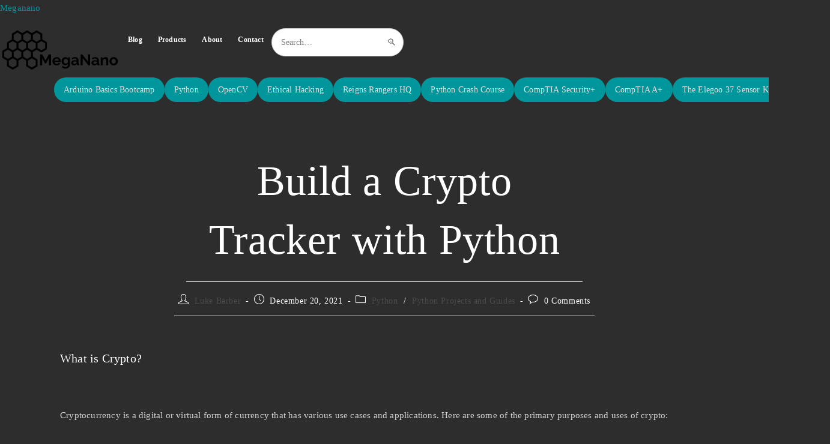

--- FILE ---
content_type: text/html; charset=UTF-8
request_url: https://meganano.uno/python-crypto-tracker/
body_size: 68327
content:
<!DOCTYPE html><html class="html" dir="ltr" lang="en-US" prefix="og: https://ogp.me/ns#"><head><script data-no-optimize="1">var litespeed_docref=sessionStorage.getItem("litespeed_docref");litespeed_docref&&(Object.defineProperty(document,"referrer",{get:function(){return litespeed_docref}}),sessionStorage.removeItem("litespeed_docref"));</script> <meta charset="UTF-8"><link rel="profile" href="https://gmpg.org/xfn/11"><title>Build a Crypto Tracker with Python - Meganano</title><style>img:is([sizes="auto" i], [sizes^="auto," i]) { contain-intrinsic-size: 3000px 1500px }</style><meta name="description" content="&quot;Learn how to build your own Python Crypto Tracker with Python and the Requests library, then enhance its visual appeal with Tkinter. Keep calm and HODL!&quot;" /><meta name="robots" content="max-image-preview:large" /><meta name="author" content="Luke Barber"/><meta name="google-site-verification" content="86vuri8bibsFYcvOzbDjBtOhCEc-OCL3etB74YqmyHg" /><link rel="canonical" href="https://meganano.uno/python-crypto-tracker/" /><meta name="generator" content="All in One SEO Pro (AIOSEO) 4.9.3" /><meta property="og:locale" content="en_US" /><meta property="og:site_name" content="Meganano - Simplifying tech for you" /><meta property="og:type" content="article" /><meta property="og:title" content="Build a Crypto Tracker with Python - Meganano" /><meta property="og:description" content="&quot;Learn how to build your own Python Crypto Tracker with Python and the Requests library, then enhance its visual appeal with Tkinter. Keep calm and HODL!&quot;" /><meta property="og:url" content="https://meganano.uno/python-crypto-tracker/" /><meta property="og:image" content="https://meganano.uno/wp-content/uploads/2023/01/Meganano.bmp" /><meta property="og:image:secure_url" content="https://meganano.uno/wp-content/uploads/2023/01/Meganano.bmp" /><meta property="og:image:width" content="681" /><meta property="og:image:height" content="681" /><meta property="article:published_time" content="2021-12-20T09:00:28+00:00" /><meta property="article:modified_time" content="2025-03-08T13:33:24+00:00" /><meta property="article:publisher" content="https://www.facebook.com/profile.php?id=100095310483457" /><meta name="twitter:card" content="summary_large_image" /><meta name="twitter:site" content="@Meganano1337" /><meta name="twitter:title" content="Build a Crypto Tracker with Python - Meganano" /><meta name="twitter:description" content="&quot;Learn how to build your own Python Crypto Tracker with Python and the Requests library, then enhance its visual appeal with Tkinter. Keep calm and HODL!&quot;" /><meta name="twitter:creator" content="@Meganano1337" /><meta name="twitter:image" content="https://meganano.uno/wp-content/uploads/2023/01/Meganano.bmp" /> <script type="application/ld+json" class="aioseo-schema">{"@context":"https:\/\/schema.org","@graph":[{"@type":"BlogPosting","@id":"https:\/\/meganano.uno\/python-crypto-tracker\/#blogposting","name":"Build a Crypto Tracker with Python - Meganano","headline":"Build a Crypto Tracker with Python","author":{"@id":"https:\/\/meganano.uno\/author\/luke-barber\/#author"},"publisher":{"@id":"https:\/\/meganano.uno\/#person"},"image":{"@type":"ImageObject","url":"https:\/\/meganano.uno\/wp-content\/uploads\/2023\/01\/python-Logo-White.jpg","width":641,"height":642,"caption":"python Logo White"},"datePublished":"2021-12-20T09:00:28+00:00","dateModified":"2025-03-08T13:33:24+00:00","inLanguage":"en-US","mainEntityOfPage":{"@id":"https:\/\/meganano.uno\/python-crypto-tracker\/#webpage"},"isPartOf":{"@id":"https:\/\/meganano.uno\/python-crypto-tracker\/#webpage"},"articleSection":"Python, Python Projects and Guides, Crypto, Python"},{"@type":"BreadcrumbList","@id":"https:\/\/meganano.uno\/python-crypto-tracker\/#breadcrumblist","itemListElement":[{"@type":"ListItem","@id":"https:\/\/meganano.uno#listItem","position":1,"name":"Home","item":"https:\/\/meganano.uno","nextItem":{"@type":"ListItem","@id":"https:\/\/meganano.uno\/category\/python\/#listItem","name":"Python"}},{"@type":"ListItem","@id":"https:\/\/meganano.uno\/category\/python\/#listItem","position":2,"name":"Python","item":"https:\/\/meganano.uno\/category\/python\/","nextItem":{"@type":"ListItem","@id":"https:\/\/meganano.uno\/category\/python\/python-projects-and-guides\/#listItem","name":"Python Projects and Guides"},"previousItem":{"@type":"ListItem","@id":"https:\/\/meganano.uno#listItem","name":"Home"}},{"@type":"ListItem","@id":"https:\/\/meganano.uno\/category\/python\/python-projects-and-guides\/#listItem","position":3,"name":"Python Projects and Guides","item":"https:\/\/meganano.uno\/category\/python\/python-projects-and-guides\/","nextItem":{"@type":"ListItem","@id":"https:\/\/meganano.uno\/python-crypto-tracker\/#listItem","name":"Build a Crypto Tracker with Python"},"previousItem":{"@type":"ListItem","@id":"https:\/\/meganano.uno\/category\/python\/#listItem","name":"Python"}},{"@type":"ListItem","@id":"https:\/\/meganano.uno\/python-crypto-tracker\/#listItem","position":4,"name":"Build a Crypto Tracker with Python","previousItem":{"@type":"ListItem","@id":"https:\/\/meganano.uno\/category\/python\/python-projects-and-guides\/#listItem","name":"Python Projects and Guides"}}]},{"@type":"Person","@id":"https:\/\/meganano.uno\/#person","name":"Luke Barber","image":{"@type":"ImageObject","@id":"https:\/\/meganano.uno\/python-crypto-tracker\/#personImage","url":"https:\/\/meganano.uno\/wp-content\/uploads\/2025\/03\/My-Avatar-96x96.jpeg","width":96,"height":96,"caption":"Luke Barber"}},{"@type":"Person","@id":"https:\/\/meganano.uno\/author\/luke-barber\/#author","url":"https:\/\/meganano.uno\/author\/luke-barber\/","name":"Luke Barber","image":{"@type":"ImageObject","@id":"https:\/\/meganano.uno\/python-crypto-tracker\/#authorImage","url":"https:\/\/meganano.uno\/wp-content\/uploads\/2025\/03\/My-Avatar-96x96.jpeg","width":96,"height":96,"caption":"Luke Barber"}},{"@type":"WebPage","@id":"https:\/\/meganano.uno\/python-crypto-tracker\/#webpage","url":"https:\/\/meganano.uno\/python-crypto-tracker\/","name":"Build a Crypto Tracker with Python - Meganano","description":"\"Learn how to build your own Python Crypto Tracker with Python and the Requests library, then enhance its visual appeal with Tkinter. Keep calm and HODL!\"","inLanguage":"en-US","isPartOf":{"@id":"https:\/\/meganano.uno\/#website"},"breadcrumb":{"@id":"https:\/\/meganano.uno\/python-crypto-tracker\/#breadcrumblist"},"author":{"@id":"https:\/\/meganano.uno\/author\/luke-barber\/#author"},"creator":{"@id":"https:\/\/meganano.uno\/author\/luke-barber\/#author"},"image":{"@type":"ImageObject","url":"https:\/\/meganano.uno\/wp-content\/uploads\/2023\/01\/python-Logo-White.jpg","@id":"https:\/\/meganano.uno\/python-crypto-tracker\/#mainImage","width":641,"height":642,"caption":"python Logo White"},"primaryImageOfPage":{"@id":"https:\/\/meganano.uno\/python-crypto-tracker\/#mainImage"},"datePublished":"2021-12-20T09:00:28+00:00","dateModified":"2025-03-08T13:33:24+00:00"},{"@type":"WebSite","@id":"https:\/\/meganano.uno\/#website","url":"https:\/\/meganano.uno\/","name":"Meganano","description":"Simplifying tech for you","inLanguage":"en-US","publisher":{"@id":"https:\/\/meganano.uno\/#person"}}]}</script> <link rel="pingback" href="https://meganano.uno/xmlrpc.php"><meta name="viewport" content="width=device-width, initial-scale=1"><link rel='dns-prefetch' href='//fonts.googleapis.com' /><link rel="alternate" type="application/rss+xml" title="Meganano &raquo; Feed" href="https://meganano.uno/feed/" /><link rel="alternate" type="application/rss+xml" title="Meganano &raquo; Comments Feed" href="https://meganano.uno/comments/feed/" /><link rel="alternate" type="application/rss+xml" title="Meganano &raquo; Build a Crypto Tracker with Python Comments Feed" href="https://meganano.uno/python-crypto-tracker/feed/" />
 <script src="//www.googletagmanager.com/gtag/js?id=G-X7QL4E9K45"  data-cfasync="false" data-wpfc-render="false" async></script> <script data-cfasync="false" data-wpfc-render="false">var mi_version = '9.11.1';
				var mi_track_user = true;
				var mi_no_track_reason = '';
								var MonsterInsightsDefaultLocations = {"page_location":"https:\/\/meganano.uno\/python-crypto-tracker\/"};
								if ( typeof MonsterInsightsPrivacyGuardFilter === 'function' ) {
					var MonsterInsightsLocations = (typeof MonsterInsightsExcludeQuery === 'object') ? MonsterInsightsPrivacyGuardFilter( MonsterInsightsExcludeQuery ) : MonsterInsightsPrivacyGuardFilter( MonsterInsightsDefaultLocations );
				} else {
					var MonsterInsightsLocations = (typeof MonsterInsightsExcludeQuery === 'object') ? MonsterInsightsExcludeQuery : MonsterInsightsDefaultLocations;
				}

								var disableStrs = [
										'ga-disable-G-X7QL4E9K45',
									];

				/* Function to detect opted out users */
				function __gtagTrackerIsOptedOut() {
					for (var index = 0; index < disableStrs.length; index++) {
						if (document.cookie.indexOf(disableStrs[index] + '=true') > -1) {
							return true;
						}
					}

					return false;
				}

				/* Disable tracking if the opt-out cookie exists. */
				if (__gtagTrackerIsOptedOut()) {
					for (var index = 0; index < disableStrs.length; index++) {
						window[disableStrs[index]] = true;
					}
				}

				/* Opt-out function */
				function __gtagTrackerOptout() {
					for (var index = 0; index < disableStrs.length; index++) {
						document.cookie = disableStrs[index] + '=true; expires=Thu, 31 Dec 2099 23:59:59 UTC; path=/';
						window[disableStrs[index]] = true;
					}
				}

				if ('undefined' === typeof gaOptout) {
					function gaOptout() {
						__gtagTrackerOptout();
					}
				}
								window.dataLayer = window.dataLayer || [];

				window.MonsterInsightsDualTracker = {
					helpers: {},
					trackers: {},
				};
				if (mi_track_user) {
					function __gtagDataLayer() {
						dataLayer.push(arguments);
					}

					function __gtagTracker(type, name, parameters) {
						if (!parameters) {
							parameters = {};
						}

						if (parameters.send_to) {
							__gtagDataLayer.apply(null, arguments);
							return;
						}

						if (type === 'event') {
														parameters.send_to = monsterinsights_frontend.v4_id;
							var hookName = name;
							if (typeof parameters['event_category'] !== 'undefined') {
								hookName = parameters['event_category'] + ':' + name;
							}

							if (typeof MonsterInsightsDualTracker.trackers[hookName] !== 'undefined') {
								MonsterInsightsDualTracker.trackers[hookName](parameters);
							} else {
								__gtagDataLayer('event', name, parameters);
							}
							
						} else {
							__gtagDataLayer.apply(null, arguments);
						}
					}

					__gtagTracker('js', new Date());
					__gtagTracker('set', {
						'developer_id.dZGIzZG': true,
											});
					if ( MonsterInsightsLocations.page_location ) {
						__gtagTracker('set', MonsterInsightsLocations);
					}
										__gtagTracker('config', 'G-X7QL4E9K45', {"forceSSL":"true","link_attribution":"true"} );
										window.gtag = __gtagTracker;										(function () {
						/* https://developers.google.com/analytics/devguides/collection/analyticsjs/ */
						/* ga and __gaTracker compatibility shim. */
						var noopfn = function () {
							return null;
						};
						var newtracker = function () {
							return new Tracker();
						};
						var Tracker = function () {
							return null;
						};
						var p = Tracker.prototype;
						p.get = noopfn;
						p.set = noopfn;
						p.send = function () {
							var args = Array.prototype.slice.call(arguments);
							args.unshift('send');
							__gaTracker.apply(null, args);
						};
						var __gaTracker = function () {
							var len = arguments.length;
							if (len === 0) {
								return;
							}
							var f = arguments[len - 1];
							if (typeof f !== 'object' || f === null || typeof f.hitCallback !== 'function') {
								if ('send' === arguments[0]) {
									var hitConverted, hitObject = false, action;
									if ('event' === arguments[1]) {
										if ('undefined' !== typeof arguments[3]) {
											hitObject = {
												'eventAction': arguments[3],
												'eventCategory': arguments[2],
												'eventLabel': arguments[4],
												'value': arguments[5] ? arguments[5] : 1,
											}
										}
									}
									if ('pageview' === arguments[1]) {
										if ('undefined' !== typeof arguments[2]) {
											hitObject = {
												'eventAction': 'page_view',
												'page_path': arguments[2],
											}
										}
									}
									if (typeof arguments[2] === 'object') {
										hitObject = arguments[2];
									}
									if (typeof arguments[5] === 'object') {
										Object.assign(hitObject, arguments[5]);
									}
									if ('undefined' !== typeof arguments[1].hitType) {
										hitObject = arguments[1];
										if ('pageview' === hitObject.hitType) {
											hitObject.eventAction = 'page_view';
										}
									}
									if (hitObject) {
										action = 'timing' === arguments[1].hitType ? 'timing_complete' : hitObject.eventAction;
										hitConverted = mapArgs(hitObject);
										__gtagTracker('event', action, hitConverted);
									}
								}
								return;
							}

							function mapArgs(args) {
								var arg, hit = {};
								var gaMap = {
									'eventCategory': 'event_category',
									'eventAction': 'event_action',
									'eventLabel': 'event_label',
									'eventValue': 'event_value',
									'nonInteraction': 'non_interaction',
									'timingCategory': 'event_category',
									'timingVar': 'name',
									'timingValue': 'value',
									'timingLabel': 'event_label',
									'page': 'page_path',
									'location': 'page_location',
									'title': 'page_title',
									'referrer' : 'page_referrer',
								};
								for (arg in args) {
																		if (!(!args.hasOwnProperty(arg) || !gaMap.hasOwnProperty(arg))) {
										hit[gaMap[arg]] = args[arg];
									} else {
										hit[arg] = args[arg];
									}
								}
								return hit;
							}

							try {
								f.hitCallback();
							} catch (ex) {
							}
						};
						__gaTracker.create = newtracker;
						__gaTracker.getByName = newtracker;
						__gaTracker.getAll = function () {
							return [];
						};
						__gaTracker.remove = noopfn;
						__gaTracker.loaded = true;
						window['__gaTracker'] = __gaTracker;
					})();
									} else {
										console.log("");
					(function () {
						function __gtagTracker() {
							return null;
						}

						window['__gtagTracker'] = __gtagTracker;
						window['gtag'] = __gtagTracker;
					})();
									}</script> <style id="litespeed-ccss">:root{--wp--preset--aspect-ratio--square:1;--wp--preset--aspect-ratio--4-3:4/3;--wp--preset--aspect-ratio--3-4:3/4;--wp--preset--aspect-ratio--3-2:3/2;--wp--preset--aspect-ratio--2-3:2/3;--wp--preset--aspect-ratio--16-9:16/9;--wp--preset--aspect-ratio--9-16:9/16;--wp--preset--color--black:#000000;--wp--preset--color--cyan-bluish-gray:#abb8c3;--wp--preset--color--white:#ffffff;--wp--preset--color--pale-pink:#f78da7;--wp--preset--color--vivid-red:#cf2e2e;--wp--preset--color--luminous-vivid-orange:#ff6900;--wp--preset--color--luminous-vivid-amber:#fcb900;--wp--preset--color--light-green-cyan:#7bdcb5;--wp--preset--color--vivid-green-cyan:#00d084;--wp--preset--color--pale-cyan-blue:#8ed1fc;--wp--preset--color--vivid-cyan-blue:#0693e3;--wp--preset--color--vivid-purple:#9b51e0;--wp--preset--gradient--vivid-cyan-blue-to-vivid-purple:linear-gradient(135deg,rgba(6,147,227,1) 0%,rgb(155,81,224) 100%);--wp--preset--gradient--light-green-cyan-to-vivid-green-cyan:linear-gradient(135deg,rgb(122,220,180) 0%,rgb(0,208,130) 100%);--wp--preset--gradient--luminous-vivid-amber-to-luminous-vivid-orange:linear-gradient(135deg,rgba(252,185,0,1) 0%,rgba(255,105,0,1) 100%);--wp--preset--gradient--luminous-vivid-orange-to-vivid-red:linear-gradient(135deg,rgba(255,105,0,1) 0%,rgb(207,46,46) 100%);--wp--preset--gradient--very-light-gray-to-cyan-bluish-gray:linear-gradient(135deg,rgb(238,238,238) 0%,rgb(169,184,195) 100%);--wp--preset--gradient--cool-to-warm-spectrum:linear-gradient(135deg,rgb(74,234,220) 0%,rgb(151,120,209) 20%,rgb(207,42,186) 40%,rgb(238,44,130) 60%,rgb(251,105,98) 80%,rgb(254,248,76) 100%);--wp--preset--gradient--blush-light-purple:linear-gradient(135deg,rgb(255,206,236) 0%,rgb(152,150,240) 100%);--wp--preset--gradient--blush-bordeaux:linear-gradient(135deg,rgb(254,205,165) 0%,rgb(254,45,45) 50%,rgb(107,0,62) 100%);--wp--preset--gradient--luminous-dusk:linear-gradient(135deg,rgb(255,203,112) 0%,rgb(199,81,192) 50%,rgb(65,88,208) 100%);--wp--preset--gradient--pale-ocean:linear-gradient(135deg,rgb(255,245,203) 0%,rgb(182,227,212) 50%,rgb(51,167,181) 100%);--wp--preset--gradient--electric-grass:linear-gradient(135deg,rgb(202,248,128) 0%,rgb(113,206,126) 100%);--wp--preset--gradient--midnight:linear-gradient(135deg,rgb(2,3,129) 0%,rgb(40,116,252) 100%);--wp--preset--font-size--small:13px;--wp--preset--font-size--medium:20px;--wp--preset--font-size--large:36px;--wp--preset--font-size--x-large:42px;--wp--preset--spacing--20:0.44rem;--wp--preset--spacing--30:0.67rem;--wp--preset--spacing--40:1rem;--wp--preset--spacing--50:1.5rem;--wp--preset--spacing--60:2.25rem;--wp--preset--spacing--70:3.38rem;--wp--preset--spacing--80:5.06rem;--wp--preset--shadow--natural:6px 6px 9px rgba(0, 0, 0, 0.2);--wp--preset--shadow--deep:12px 12px 50px rgba(0, 0, 0, 0.4);--wp--preset--shadow--sharp:6px 6px 0px rgba(0, 0, 0, 0.2);--wp--preset--shadow--outlined:6px 6px 0px -3px rgba(255, 255, 255, 1), 6px 6px rgba(0, 0, 0, 1);--wp--preset--shadow--crisp:6px 6px 0px rgba(0, 0, 0, 1)}.fa{font-family:var(--fa-style-family,"Font Awesome 6 Free");font-weight:var(--fa-style,900)}.fa{-moz-osx-font-smoothing:grayscale;-webkit-font-smoothing:antialiased;display:var(--fa-display,inline-block);font-style:normal;font-variant:normal;line-height:1;text-rendering:auto}.fa:before{content:var(--fa)}.fa-bars{--fa:"\f0c9"}.fa-angle-right{--fa:"\f105"}.fa-caret-up{--fa:"\f0d8"}.fa-angle-down{--fa:"\f107"}:host,:root{--fa-style-family-brands:"Font Awesome 6 Brands";--fa-font-brands:normal 400 1em/1 "Font Awesome 6 Brands"}:host,:root{--fa-font-regular:normal 400 1em/1 "Font Awesome 6 Free"}:host,:root{--fa-style-family-classic:"Font Awesome 6 Free";--fa-font-solid:normal 900 1em/1 "Font Awesome 6 Free"}.icon-user,.icon-clock,.icon-folder,.icon-bubble,.icon-magnifier{font-family:"simple-line-icons";speak:none;font-style:normal;font-weight:400;font-variant:normal;text-transform:none;line-height:1;-webkit-font-smoothing:antialiased;-moz-osx-font-smoothing:grayscale}.icon-user:before{content:""}.icon-clock:before{content:""}.icon-folder:before{content:""}.icon-bubble:before{content:""}.icon-magnifier:before{content:""}html,body,div,span,h1,h2,p,a,img,i,ul,li,form,article,header,nav,section{margin:0;padding:0;border:0;outline:0;font-size:100%;font:inherit;vertical-align:baseline;font-family:inherit;font-size:100%;font-style:inherit;font-weight:inherit}article,header,nav,section{display:block}html{font-size:62.5%;overflow-y:scroll;-webkit-text-size-adjust:100%;-ms-text-size-adjust:100%}*,*:before,*:after{-webkit-box-sizing:border-box;-moz-box-sizing:border-box;box-sizing:border-box}article,header,main,nav,section{display:block}img{max-width:100%;height:auto}html{-ms-overflow-x:hidden;overflow-x:hidden}body{font-family:"Open Sans",sans-serif;font-size:14px;line-height:1.8;color:#4a4a4a;overflow-wrap:break-word;word-wrap:break-word}body{background-color:#fff}i{font-style:italic}.screen-reader-text{border:0;clip:rect(1px,1px,1px,1px);clip-path:inset(50%);height:1px;margin:-1px;font-size:14px!important;font-weight:400;overflow:hidden;padding:0;position:absolute!important;width:1px;word-wrap:normal!important}html{font-family:sans-serif;-ms-text-size-adjust:100%;-webkit-text-size-adjust:100%}body{margin:0}article,header,main,nav,section{display:block}a{background-color:#fff0}img{border:0}button,input{color:inherit;font:inherit;margin:0}button{overflow:visible}button{text-transform:none}button{-webkit-appearance:button}button::-moz-focus-inner,input::-moz-focus-inner{border:0;padding:0}input{line-height:normal}input[type=search]::-webkit-search-cancel-button,input[type=search]::-webkit-search-decoration{-webkit-appearance:none}.container{width:1200px;max-width:90%;margin:0 auto}#wrap{position:relative}#main{position:relative}#main #content-wrap{padding-top:50px;padding-bottom:50px}.content-area{float:left;position:relative;width:72%;padding-right:30px;border-right-width:1px;border-style:solid;border-color:#f1f1f1}.content-full-width .content-area{width:100%!important;max-width:none!important;padding:0!important;border:0!important}@media only screen and (max-width:959px){.container{max-width:90%}.content-area{float:none!important;width:100%;margin-bottom:40px;border:0}body.sidebar-content .content-area{margin-bottom:0}body:not(.separate-layout) .content-area{padding:0!important}#main #content-wrap.container{width:auto!important}}@media only screen and (max-width:767px){#wrap{width:100%!important}}img{max-width:100%;height:auto;vertical-align:middle}img[class*=attachment-]{height:auto}.clr:after{content:"";display:block;visibility:hidden;clear:both;zoom:1;height:0}a{color:#333}a{text-decoration:none}h1,h2{font-weight:600;margin:0 0 20px;color:#333;line-height:1.4}h1{font-size:23px}h2{font-size:20px}p{margin:0 0 20px}ul{margin:15px 0 15px 20px}li ul{margin:0 0 0 25px}form input[type=text],form input[type=search]{display:inline-block;min-height:40px;width:100%;font-size:14px;line-height:1.8;padding:6px 12px;vertical-align:middle;background-color:#fff0;color:#333;border:1px solid #ddd;-webkit-border-radius:3px;-moz-border-radius:3px;-ms-border-radius:3px;border-radius:3px}input[type=text],input[type=search]{-webkit-appearance:none}input[type=search]::-webkit-search-decoration,input[type=search]::-webkit-search-cancel-button,input[type=search]::-webkit-search-results-button,input[type=search]::-webkit-search-results-decoration{display:none}button[type=submit]{display:inline-block;font-family:inherit;background-color:#13aff0;color:#fff;font-size:12px;font-weight:600;text-transform:uppercase;margin:0;padding:14px 20px;border:0;text-align:center;letter-spacing:.1em;line-height:1}button::-moz-focus-inner{padding:0;border:0}#top-bar-wrap{position:relative;background-color:#fff;font-size:12px;border-bottom:1px solid #f1f1f1;z-index:101}#top-bar{padding:8px 0}#top-bar-inner{position:relative}.top-bar-left{float:left}@media only screen and (max-width:767px){#top-bar{padding:20px 0}}@media screen and (max-width:782px){#top-bar-wrap{z-index:100}}@media only screen and (max-width:767px){#top-bar-content{float:none;text-align:center}}#site-header{position:relative;width:100%;background-color:#fff;border-bottom:1px solid #f1f1f1;z-index:100}#site-header-inner{position:relative;height:100%}#site-logo{float:left;height:100%;display:table}#site-logo #site-logo-inner{display:table-cell;vertical-align:middle;height:74px}#site-logo #site-logo-inner a{background-color:#fff0!important}#site-logo a.site-logo-text{font-size:24px;margin:0}@media only screen and (max-width:767px){#site-logo{margin-top:0px!important;margin-bottom:0px!important}}#site-navigation-wrap{float:right;position:relative;right:-15px}#site-navigation-wrap .dropdown-menu{list-style:none;margin:0;padding:0}#site-navigation-wrap .dropdown-menu>li{float:left;position:relative}#site-navigation-wrap .dropdown-menu>li>a{display:block;font-size:13px;line-height:74px;color:#555;padding:0 15px;letter-spacing:.6px}#site-navigation-wrap .dropdown-menu>li>a.site-search-toggle{letter-spacing:0}#site-navigation-wrap .dropdown-menu>li>a .nav-arrow{padding-left:6px;line-height:1}.sf-menu,.sf-menu *{margin:0;padding:0;list-style:none}.sf-menu li.menu-item{position:relative;white-space:nowrap;white-space:normal}.sf-menu ul.sub-menu{position:absolute;visibility:hidden;top:100%;left:0;z-index:9999}.sf-menu>li{float:left}.sf-menu a.menu-link{display:block;position:relative;zoom:1}.sf-menu ul.sub-menu ul{top:0;left:100%;visibility:visible}.dropdown-menu,.dropdown-menu *{margin:0;padding:0;list-style:none}.dropdown-menu .sub-menu{display:none;position:absolute;top:100%;left:0;background-color:#fff;border-top:3px solid #13aff0;min-width:180px;line-height:1;text-align:left;z-index:999;-webkit-box-shadow:0 2px 6px rgb(0 0 0/.1);-moz-box-shadow:0 2px 6px rgb(0 0 0/.1);box-shadow:0 2px 6px rgb(0 0 0/.1)}.dropdown-menu li .sub-menu li.menu-item{display:block;float:none}.dropdown-menu ul .sub-menu{top:0;left:100%;margin-top:-3px}.no-top-border .sub-menu{border:none}.dropdown-menu ul li.menu-item{display:block;border-bottom:1px solid #f1f1f1}.dropdown-menu ul li.menu-item:last-child{border-bottom:0}.dropdown-menu ul li a.menu-link{display:block;position:relative;float:none;font-size:12px;font-weight:400;line-height:1.2em;letter-spacing:.6px;padding:12px 15px;text-transform:capitalize}.dropdown-menu ul li a.menu-link .nav-arrow{position:absolute;top:50%;right:15px;margin-top:-6.5px;padding:0}.dropdown-menu ul li a.menu-link i{position:relative;width:20px;text-align:center;margin-right:3px}.dropdown-menu li a.menu-link i{padding-right:5px}.oceanwp-mobile-menu-icon{display:none;position:relative}.oceanwp-mobile-menu-icon.mobile-right{float:right}.oceanwp-mobile-menu-icon a{font-size:13px;line-height:74px;color:#555;padding-left:15px;letter-spacing:.6px}.oceanwp-mobile-menu-icon a:first-child{padding-left:0}.oceanwp-mobile-menu-icon a.mobile-menu .oceanwp-text,.oceanwp-mobile-menu-icon a.mobile-menu .oceanwp-close-text{padding-left:6px}.oceanwp-mobile-menu-icon a.mobile-menu .oceanwp-close-text{display:none}#searchform-dropdown,#icon-searchform-dropdown{position:absolute;right:0;background-color:#fff;border-top:3px solid #13aff0;top:100%;padding:15px;width:260px;-webkit-box-shadow:0 2px 7px rgb(0 0 0/.1);-moz-box-shadow:0 2px 7px rgb(0 0 0/.1);box-shadow:0 2px 7px rgb(0 0 0/.1);visibility:hidden;-moz-opacity:0;-webkit-opacity:0;opacity:0;z-index:10000}#searchform-dropdown input,#icon-searchform-dropdown input{display:block;background-color:#fff0;-webkit-border-radius:0;-moz-border-radius:0;-ms-border-radius:0;border-radius:0;margin:0}.no-top-border #searchform-dropdown{border:none}#icon-searchform-dropdown{width:100%}#mobile-dropdown{display:none;position:absolute;top:100%;left:0;width:100%;background-color:#fff;max-height:400px;overflow-y:auto;-webkit-box-shadow:0 2px 6px rgb(0 0 0/.1);-moz-box-shadow:0 2px 6px rgb(0 0 0/.1);box-shadow:0 2px 6px rgb(0 0 0/.1)}#mobile-dropdown ul{margin:0;list-style:none}#mobile-dropdown ul li{border-bottom:1px solid rgb(0 0 0/.035)}#mobile-dropdown ul li a{display:block;position:relative;padding:12px 40px;text-align:left}#mobile-dropdown ul li a i{margin-right:10px}#mobile-dropdown ul li ul{display:none;border-top:1px solid rgb(0 0 0/.035);margin-left:0;background-color:rgb(0 0 0/.02)}#mobile-dropdown ul li.search-toggle-li{display:none}#mobile-dropdown #mobile-menu-search{display:block;padding:20px 40px}#mobile-dropdown #mobile-menu-search form{position:relative}#mobile-dropdown #mobile-menu-search form input{padding:6px 45px 6px 12px!important;margin-top:0!important;-webkit-box-sizing:inherit;-moz-box-sizing:inherit;box-sizing:inherit}#mobile-dropdown #mobile-menu-search form button{display:block;position:absolute;right:10px;height:30px;line-height:30px;width:30px;padding:0;text-align:center;top:50%;margin-top:-15px;background-color:#fff0!important;color:#555;border:0}.thumbnail-caption{font-size:13px;margin-top:.5em;text-align:center}ul.meta{display:flex;flex-wrap:wrap;justify-content:flex-start;color:#4a4a4a;font-size:14px;line-height:1.3;margin:0 0 20px;padding:0 0 10px;list-style:none}ul.meta li{line-height:1.5;align-self:flex-end;flex-wrap:nowrap;padding-bottom:5px}ul.meta li:after{padding:0 6px;font-weight:700}ul.meta li:last-child:after{display:none;padding:0}ul.meta li a{color:#4a4a4a}ul.meta li i{padding-right:6px;font-size:17px}ul.meta li .owp-sep{padding:0 5px}.single-post ul.meta{font-size:14.5px;border-bottom:1px solid #f1f1f1;padding-bottom:15px}.single-post ul.meta li:after{padding:0 8px}.single-post ul.meta li i{padding-right:9px}.single-post ul.ospm-default li:after{content:"-"}.single .thumbnail{position:relative;margin-bottom:20px}.single .thumbnail img{width:100%}.single .entry-title{font-size:34px;padding:0 0 20px;margin:0 0 15px;border-bottom:1px solid #f1f1f1;letter-spacing:.6px}.single-post.content-max-width #main #content-wrap{width:100%;max-width:100%}.single-post.content-max-width .thumbnail,.single-post.content-max-width .entry-header,.single-post.content-max-width ul.meta{padding-left:20px;padding-right:20px}.single-post.content-max-width .entry-header,.single-post.content-max-width ul.meta{margin:1.5em auto;max-width:700px}.single-post.content-max-width .thumbnail{margin-top:0}.single-post.content-max-width .entry-header{margin-bottom:0;text-align:center}.single-post.content-max-width ul.meta{display:flex;flex-wrap:wrap;justify-content:center;color:#4a4a4a;font-size:14px;line-height:1.3;margin-bottom:20px;margin-top:20px;padding:0 0 10px;list-style:none}.single-post.content-max-width .thumbnail{margin:1.5em auto;max-width:1100px}@media only screen and (max-width:480px){.single-post .entry-title{font-size:26px}}.single .entry-content{margin-bottom:20px}#scroll-top{display:none;opacity:0;position:fixed;right:20px;bottom:20px;width:40px;height:40px;line-height:40px;background-color:rgb(0 0 0/.4);color:#fff;font-size:18px;-webkit-border-radius:2px;-moz-border-radius:2px;-ms-border-radius:2px;border-radius:2px;text-align:center;z-index:100;-webkit-box-sizing:content-box;-moz-box-sizing:content-box;box-sizing:content-box}#scroll-top.scroll-top-left{left:20px;right:auto}@media only screen and (max-width:480px){#scroll-top{right:10px;bottom:10px;width:26px;height:26px;line-height:24px;font-size:14px}}#mobile-menu-search{display:none}button::-moz-focus-inner{padding:0;border:0}@media only screen and (max-width:959px){body.default-breakpoint #site-navigation-wrap{display:none}body.default-breakpoint .oceanwp-mobile-menu-icon{display:block}}.screen-reader-text{height:1px;margin:-1px;overflow:hidden;padding:0;position:absolute;top:-10000em;width:1px;clip:rect(0,0,0,0);border:0}.elementor *,.elementor :after,.elementor :before{box-sizing:border-box}.elementor img{border:none;border-radius:0;box-shadow:none;height:auto;max-width:100%}.elementor-element{--flex-direction:initial;--flex-wrap:initial;--justify-content:initial;--align-items:initial;--align-content:initial;--gap:initial;--flex-basis:initial;--flex-grow:initial;--flex-shrink:initial;--order:initial;--align-self:initial;align-self:var(--align-self);flex-basis:var(--flex-basis);flex-grow:var(--flex-grow);flex-shrink:var(--flex-shrink);order:var(--order)}.elementor-element:where(.e-con-full,.elementor-widget){align-content:var(--align-content);align-items:var(--align-items);flex-direction:var(--flex-direction);flex-wrap:var(--flex-wrap);gap:var(--row-gap) var(--column-gap);justify-content:var(--justify-content)}:root{--page-title-display:block}.elementor-section{position:relative}.elementor-section .elementor-container{display:flex;margin-left:auto;margin-right:auto;position:relative}@media (max-width:1024px){.elementor-section .elementor-container{flex-wrap:wrap}}.elementor-section.elementor-section-boxed>.elementor-container{max-width:1140px}.elementor-widget-wrap{align-content:flex-start;flex-wrap:wrap;position:relative;width:100%}.elementor:not(.elementor-bc-flex-widget) .elementor-widget-wrap{display:flex}.elementor-widget-wrap>.elementor-element{width:100%}.elementor-widget{position:relative}.elementor-column{display:flex;min-height:1px;position:relative}.elementor-column-gap-default>.elementor-column>.elementor-element-populated{padding:10px}@media (min-width:768px){.elementor-column.elementor-col-100{width:100%}}@media (max-width:767px){.elementor-column{width:100%}}@media (prefers-reduced-motion:no-preference){html{scroll-behavior:smooth}}.elementor-kit-11{--e-global-color-primary:#16A5A5;--e-global-color-secondary:#54595F;--e-global-color-text:#7A7A7A;--e-global-color-accent:#61CE70;--e-global-color-607a181:#FFFFFF;--e-global-typography-primary-font-family:"Roboto";--e-global-typography-primary-font-weight:600;--e-global-typography-secondary-font-family:"Roboto Slab";--e-global-typography-secondary-font-weight:400;--e-global-typography-text-font-family:"Roboto";--e-global-typography-text-font-weight:400;--e-global-typography-accent-font-family:"Roboto";--e-global-typography-accent-font-weight:500;color:#000}.elementor-kit-11 button{text-shadow:0 0 0 rgb(0 0 0/.3);border-style:double}.elementor-section.elementor-section-boxed>.elementor-container{max-width:1140px}.elementor-element{--widgets-spacing:20px 20px;--widgets-spacing-row:20px;--widgets-spacing-column:20px}@media (max-width:1024px){.elementor-section.elementor-section-boxed>.elementor-container{max-width:1024px}}@media (max-width:767px){.elementor-section.elementor-section-boxed>.elementor-container{max-width:767px}}.elementor-widget-image{text-align:center}.elementor-widget-image img{display:inline-block;vertical-align:middle}.elementor-27285 .elementor-element.elementor-element-c15bb97{text-align:left}body{background-color:#1A1A1A!important;color:#D3D3D3!important;border-right:none!important;overflow-x:hidden!important;margin:0;padding:0}h1,h2{color:#FFFFFF!important}.entry-content,.content-area,main{margin-top:0!important;margin-bottom:0!important;padding-bottom:0!important;border-right:none!important}.top-bar-hero{position:relative;width:100vw;height:400px;background:url(https://meganano.uno/wp-content/uploads/2025/03/ESP8266-by-Amal-Shajan-scaled.jpg)no-repeat center/cover;display:flex;align-items:center;justify-content:center;text-align:center;color:#FFF;z-index:0}.hero-content{background:rgb(0 0 0/.5);padding:20px;border-radius:10px;max-width:90%;text-align:center}.hero-content h1{font-size:28px;margin:0}.hero-content p{font-size:16px;margin:10px 0}.hero-button{display:inline-block;padding:10px 20px;background-color:#00D4FF;color:#fff;text-decoration:none;border-radius:5px}#top-bar-wrap{background-color:#00969C!important;padding:0!important;max-width:100%!important;width:100%!important;border-right:none!important;position:sticky}#top-bar-content{padding:0!important;margin:0!important;width:100%!important;display:flex!important;justify-content:center!important}.site-logo-text,.main-navigation a,.menu a,nav a{font-weight:700;color:#E0E0E0!important}.mobile-menu,.menu-item,.dropdown-menu,.sub-menu{background-color:#00969C!important}.dropdown-menu a,.sub-menu a{color:#FFFFFF!important}.comments-link,.meta-author,.meta-date,.meta-cat,.ospm-default,.meta{color:#FFFFFF!important}.icon-magnifier{color:#FFF}@media only screen and (max-width:768px){h1{font-size:18px!important}}.single-post .wp-post-image,.single-post .thumbnail-caption{display:none!important}.thumbnail-caption{display:none!important}button[type="submit"]{background-color:#fff}#searchform-dropdown{border-color:#fff}.dropdown-menu .sub-menu{border-color:#fff}body{background-color:#1a1a1a}a{color:#00979c}body button[type="submit"],body button{border-color:#fff}body{color:#000}h1,h2,.entry-title{color:#fff}.container{width:4096px}@media only screen and (min-width:960px){.content-area{width:100%}}button[type="submit"],button{border-style:solid}button[type="submit"],button{border-width:1px}form input[type="text"],form input[type="search"]{border-style:solid}form input[type="text"],form input[type="search"]{border-radius:3px}#scroll-top{width:50px;height:50px;line-height:50px}#scroll-top{font-size:20px}#scroll-top{background-color:#00979d}#site-logo #site-logo-inner{height:56px}#site-navigation-wrap .dropdown-menu>li>a,.oceanwp-mobile-menu-icon a{line-height:56px}#site-header-inner{padding:0 10px 0 10px}#site-header{background-color:#00969c82}#site-header{border-color:#00969c82}#site-navigation-wrap .dropdown-menu>li>a{background-color:#00969c82}.dropdown-menu .sub-menu,#searchform-dropdown{background-color:#00969c82}.dropdown-menu .sub-menu,#searchform-dropdown{border-color:#00000082}#mobile-dropdown ul li ul{background-color:#00969c82}#top-bar{padding:0}#top-bar-wrap{background-color:#dadada}#top-bar-wrap{border-color:#00969c82}body{font-family:Montserrat;font-size:15px;line-height:1.8;letter-spacing:.2px}h1,h2,.entry-title{font-family:Poppins;line-height:1.4;font-weight:400}h1{font-size:23px;line-height:1.4}h2{font-size:20px;line-height:1.4}#top-bar-content{font-size:12px;line-height:1.8;letter-spacing:.6px;text-transform:uppercase}#site-logo a.site-logo-text{font-size:24px;line-height:1.8}#site-navigation-wrap .dropdown-menu>li>a,.oceanwp-mobile-menu-icon a{font-family:Poppins;font-size:16px;letter-spacing:1px;font-weight:600;text-transform:uppercase}.dropdown-menu ul li a.menu-link{font-size:12px;line-height:1.2;letter-spacing:.6px}#mobile-dropdown ul li a{font-size:15px;line-height:1.8}.single-post .entry-title{font-family:"Josefin Sans";font-size:70px;line-height:1.4;letter-spacing:.6px}.single-post ul.meta li,.single-post ul.meta li a{font-size:14px;line-height:1.4;letter-spacing:.6px}.eael-reading-progress-wrap .eael-reading-progress{width:100%;position:fixed;top:0;left:0;height:5px;z-index:999999}.eael-reading-progress-wrap .eael-reading-progress .eael-reading-progress-fill{height:5px;background-color:#1fd18e;width:0%}</style><link rel="preload" data-asynced="1" data-optimized="2" as="style" onload="this.onload=null;this.rel='stylesheet'" href="https://meganano.uno/wp-content/litespeed/ucss/48cea3dc39656413c251e5c959700890.css?ver=95b1f" /><script data-optimized="1" type="litespeed/javascript" data-src="https://meganano.uno/wp-content/plugins/litespeed-cache/assets/js/css_async.min.js"></script> <style id='cf-frontend-style-inline-css'>@font-face {
	font-family: 'VCR OSD Mono';
	font-style: normal;
	font-weight: 400;
	src: url('https://meganano.uno/wp-content/uploads/2025/06/vcr_osd_mono_1.001-webfont.woff2') format('woff2');
}
@font-face {
	font-family: 'Clash of Clans';
	font-style: normal;
	font-weight: 400;
	src: url('https://meganano.uno/wp-content/uploads/2025/05/clash_regular-webfont.woff') format('woff');
}
@font-face {
	font-family: 'Clash of Clans';
	font-style: normal;
	font-weight: 700;
	src: url('https://meganano.uno/wp-content/uploads/2025/05/clash_bold-webfont.woff') format('woff');
}</style><style id='classic-theme-styles-inline-css'>/*! This file is auto-generated */
.wp-block-button__link{color:#fff;background-color:#32373c;border-radius:9999px;box-shadow:none;text-decoration:none;padding:calc(.667em + 2px) calc(1.333em + 2px);font-size:1.125em}.wp-block-file__button{background:#32373c;color:#fff;text-decoration:none}</style><style id='spacedmonkey-classic-menu-block-style-inline-css'>.wp-classic-menu-block>.menu{list-style:none;margin:0;padding:0;text-align:left;width:100%}.wp-classic-menu-block>.menu ul{left:-999em;list-style:none;margin:0;padding:0;position:absolute}.wp-classic-menu-block>.menu li{display:inline-block;padding-right:var(--wp--style--block-gap,2em);position:relative;text-align:left}.wp-classic-menu-block>.menu li:hover>ul{left:auto}.wp-classic-menu-block>.menu li li{display:block}.wp-classic-menu-block>.menu li li:hover>ul{left:100%;top:0}</style><style id='ctc-term-title-style-inline-css'>.ctc-block-controls-dropdown .components-base-control__field{margin:0 !important}</style><style id='ctc-copy-button-style-inline-css'>.wp-block-ctc-copy-button{font-size:14px;line-height:normal;padding:8px 16px;border-width:1px;border-style:solid;border-color:inherit;border-radius:4px;cursor:pointer;display:inline-block}.ctc-copy-button-textarea{display:none !important}</style><style id='ctc-copy-icon-style-inline-css'>.wp-block-ctc-copy-icon .ctc-block-copy-icon{background:rgba(0,0,0,0);padding:0;margin:0;position:relative;cursor:pointer}.wp-block-ctc-copy-icon .ctc-block-copy-icon .check-icon{display:none}.wp-block-ctc-copy-icon .ctc-block-copy-icon svg{height:1em;width:1em}.wp-block-ctc-copy-icon .ctc-block-copy-icon::after{position:absolute;content:attr(aria-label);padding:.5em .75em;right:100%;color:#fff;background:#24292f;font-size:11px;border-radius:6px;line-height:1;right:100%;bottom:50%;margin-right:6px;-webkit-transform:translateY(50%);transform:translateY(50%)}.wp-block-ctc-copy-icon .ctc-block-copy-icon::before{content:"";top:50%;bottom:50%;left:-7px;margin-top:-6px;border:6px solid rgba(0,0,0,0);border-left-color:#24292f;position:absolute}.wp-block-ctc-copy-icon .ctc-block-copy-icon::after,.wp-block-ctc-copy-icon .ctc-block-copy-icon::before{opacity:0;visibility:hidden;-webkit-transition:opacity .2s ease-in-out,visibility .2s ease-in-out;transition:opacity .2s ease-in-out,visibility .2s ease-in-out}.wp-block-ctc-copy-icon .ctc-block-copy-icon.copied::after,.wp-block-ctc-copy-icon .ctc-block-copy-icon.copied::before{opacity:1;visibility:visible;-webkit-transition:opacity .2s ease-in-out,visibility .2s ease-in-out;transition:opacity .2s ease-in-out,visibility .2s ease-in-out}.wp-block-ctc-copy-icon .ctc-block-copy-icon.copied .check-icon{display:inline-block}.wp-block-ctc-copy-icon .ctc-block-copy-icon.copied .copy-icon{display:none !important}.ctc-copy-icon-textarea{display:none !important}</style><style id='ctc-social-share-style-inline-css'>.wp-block-ctc-social-share{display:-webkit-box;display:-ms-flexbox;display:flex;-webkit-box-align:center;-ms-flex-align:center;align-items:center;gap:8px}.wp-block-ctc-social-share svg{height:16px;width:16px}.wp-block-ctc-social-share a{display:-webkit-inline-box;display:-ms-inline-flexbox;display:inline-flex}.wp-block-ctc-social-share a:focus{outline:none}</style><style id='auto-amazon-links-unit-style-inline-css'>.aal-gutenberg-preview{max-height:400px;overflow:auto}</style><style id='global-styles-inline-css'>:root{--wp--preset--aspect-ratio--square: 1;--wp--preset--aspect-ratio--4-3: 4/3;--wp--preset--aspect-ratio--3-4: 3/4;--wp--preset--aspect-ratio--3-2: 3/2;--wp--preset--aspect-ratio--2-3: 2/3;--wp--preset--aspect-ratio--16-9: 16/9;--wp--preset--aspect-ratio--9-16: 9/16;--wp--preset--color--black: #000000;--wp--preset--color--cyan-bluish-gray: #abb8c3;--wp--preset--color--white: #ffffff;--wp--preset--color--pale-pink: #f78da7;--wp--preset--color--vivid-red: #cf2e2e;--wp--preset--color--luminous-vivid-orange: #ff6900;--wp--preset--color--luminous-vivid-amber: #fcb900;--wp--preset--color--light-green-cyan: #7bdcb5;--wp--preset--color--vivid-green-cyan: #00d084;--wp--preset--color--pale-cyan-blue: #8ed1fc;--wp--preset--color--vivid-cyan-blue: #0693e3;--wp--preset--color--vivid-purple: #9b51e0;--wp--preset--gradient--vivid-cyan-blue-to-vivid-purple: linear-gradient(135deg,rgba(6,147,227,1) 0%,rgb(155,81,224) 100%);--wp--preset--gradient--light-green-cyan-to-vivid-green-cyan: linear-gradient(135deg,rgb(122,220,180) 0%,rgb(0,208,130) 100%);--wp--preset--gradient--luminous-vivid-amber-to-luminous-vivid-orange: linear-gradient(135deg,rgba(252,185,0,1) 0%,rgba(255,105,0,1) 100%);--wp--preset--gradient--luminous-vivid-orange-to-vivid-red: linear-gradient(135deg,rgba(255,105,0,1) 0%,rgb(207,46,46) 100%);--wp--preset--gradient--very-light-gray-to-cyan-bluish-gray: linear-gradient(135deg,rgb(238,238,238) 0%,rgb(169,184,195) 100%);--wp--preset--gradient--cool-to-warm-spectrum: linear-gradient(135deg,rgb(74,234,220) 0%,rgb(151,120,209) 20%,rgb(207,42,186) 40%,rgb(238,44,130) 60%,rgb(251,105,98) 80%,rgb(254,248,76) 100%);--wp--preset--gradient--blush-light-purple: linear-gradient(135deg,rgb(255,206,236) 0%,rgb(152,150,240) 100%);--wp--preset--gradient--blush-bordeaux: linear-gradient(135deg,rgb(254,205,165) 0%,rgb(254,45,45) 50%,rgb(107,0,62) 100%);--wp--preset--gradient--luminous-dusk: linear-gradient(135deg,rgb(255,203,112) 0%,rgb(199,81,192) 50%,rgb(65,88,208) 100%);--wp--preset--gradient--pale-ocean: linear-gradient(135deg,rgb(255,245,203) 0%,rgb(182,227,212) 50%,rgb(51,167,181) 100%);--wp--preset--gradient--electric-grass: linear-gradient(135deg,rgb(202,248,128) 0%,rgb(113,206,126) 100%);--wp--preset--gradient--midnight: linear-gradient(135deg,rgb(2,3,129) 0%,rgb(40,116,252) 100%);--wp--preset--font-size--small: 13px;--wp--preset--font-size--medium: 20px;--wp--preset--font-size--large: 36px;--wp--preset--font-size--x-large: 42px;--wp--preset--spacing--20: 0.44rem;--wp--preset--spacing--30: 0.67rem;--wp--preset--spacing--40: 1rem;--wp--preset--spacing--50: 1.5rem;--wp--preset--spacing--60: 2.25rem;--wp--preset--spacing--70: 3.38rem;--wp--preset--spacing--80: 5.06rem;--wp--preset--shadow--natural: 6px 6px 9px rgba(0, 0, 0, 0.2);--wp--preset--shadow--deep: 12px 12px 50px rgba(0, 0, 0, 0.4);--wp--preset--shadow--sharp: 6px 6px 0px rgba(0, 0, 0, 0.2);--wp--preset--shadow--outlined: 6px 6px 0px -3px rgba(255, 255, 255, 1), 6px 6px rgba(0, 0, 0, 1);--wp--preset--shadow--crisp: 6px 6px 0px rgba(0, 0, 0, 1);}:where(.is-layout-flex){gap: 0.5em;}:where(.is-layout-grid){gap: 0.5em;}body .is-layout-flex{display: flex;}.is-layout-flex{flex-wrap: wrap;align-items: center;}.is-layout-flex > :is(*, div){margin: 0;}body .is-layout-grid{display: grid;}.is-layout-grid > :is(*, div){margin: 0;}:where(.wp-block-columns.is-layout-flex){gap: 2em;}:where(.wp-block-columns.is-layout-grid){gap: 2em;}:where(.wp-block-post-template.is-layout-flex){gap: 1.25em;}:where(.wp-block-post-template.is-layout-grid){gap: 1.25em;}.has-black-color{color: var(--wp--preset--color--black) !important;}.has-cyan-bluish-gray-color{color: var(--wp--preset--color--cyan-bluish-gray) !important;}.has-white-color{color: var(--wp--preset--color--white) !important;}.has-pale-pink-color{color: var(--wp--preset--color--pale-pink) !important;}.has-vivid-red-color{color: var(--wp--preset--color--vivid-red) !important;}.has-luminous-vivid-orange-color{color: var(--wp--preset--color--luminous-vivid-orange) !important;}.has-luminous-vivid-amber-color{color: var(--wp--preset--color--luminous-vivid-amber) !important;}.has-light-green-cyan-color{color: var(--wp--preset--color--light-green-cyan) !important;}.has-vivid-green-cyan-color{color: var(--wp--preset--color--vivid-green-cyan) !important;}.has-pale-cyan-blue-color{color: var(--wp--preset--color--pale-cyan-blue) !important;}.has-vivid-cyan-blue-color{color: var(--wp--preset--color--vivid-cyan-blue) !important;}.has-vivid-purple-color{color: var(--wp--preset--color--vivid-purple) !important;}.has-black-background-color{background-color: var(--wp--preset--color--black) !important;}.has-cyan-bluish-gray-background-color{background-color: var(--wp--preset--color--cyan-bluish-gray) !important;}.has-white-background-color{background-color: var(--wp--preset--color--white) !important;}.has-pale-pink-background-color{background-color: var(--wp--preset--color--pale-pink) !important;}.has-vivid-red-background-color{background-color: var(--wp--preset--color--vivid-red) !important;}.has-luminous-vivid-orange-background-color{background-color: var(--wp--preset--color--luminous-vivid-orange) !important;}.has-luminous-vivid-amber-background-color{background-color: var(--wp--preset--color--luminous-vivid-amber) !important;}.has-light-green-cyan-background-color{background-color: var(--wp--preset--color--light-green-cyan) !important;}.has-vivid-green-cyan-background-color{background-color: var(--wp--preset--color--vivid-green-cyan) !important;}.has-pale-cyan-blue-background-color{background-color: var(--wp--preset--color--pale-cyan-blue) !important;}.has-vivid-cyan-blue-background-color{background-color: var(--wp--preset--color--vivid-cyan-blue) !important;}.has-vivid-purple-background-color{background-color: var(--wp--preset--color--vivid-purple) !important;}.has-black-border-color{border-color: var(--wp--preset--color--black) !important;}.has-cyan-bluish-gray-border-color{border-color: var(--wp--preset--color--cyan-bluish-gray) !important;}.has-white-border-color{border-color: var(--wp--preset--color--white) !important;}.has-pale-pink-border-color{border-color: var(--wp--preset--color--pale-pink) !important;}.has-vivid-red-border-color{border-color: var(--wp--preset--color--vivid-red) !important;}.has-luminous-vivid-orange-border-color{border-color: var(--wp--preset--color--luminous-vivid-orange) !important;}.has-luminous-vivid-amber-border-color{border-color: var(--wp--preset--color--luminous-vivid-amber) !important;}.has-light-green-cyan-border-color{border-color: var(--wp--preset--color--light-green-cyan) !important;}.has-vivid-green-cyan-border-color{border-color: var(--wp--preset--color--vivid-green-cyan) !important;}.has-pale-cyan-blue-border-color{border-color: var(--wp--preset--color--pale-cyan-blue) !important;}.has-vivid-cyan-blue-border-color{border-color: var(--wp--preset--color--vivid-cyan-blue) !important;}.has-vivid-purple-border-color{border-color: var(--wp--preset--color--vivid-purple) !important;}.has-vivid-cyan-blue-to-vivid-purple-gradient-background{background: var(--wp--preset--gradient--vivid-cyan-blue-to-vivid-purple) !important;}.has-light-green-cyan-to-vivid-green-cyan-gradient-background{background: var(--wp--preset--gradient--light-green-cyan-to-vivid-green-cyan) !important;}.has-luminous-vivid-amber-to-luminous-vivid-orange-gradient-background{background: var(--wp--preset--gradient--luminous-vivid-amber-to-luminous-vivid-orange) !important;}.has-luminous-vivid-orange-to-vivid-red-gradient-background{background: var(--wp--preset--gradient--luminous-vivid-orange-to-vivid-red) !important;}.has-very-light-gray-to-cyan-bluish-gray-gradient-background{background: var(--wp--preset--gradient--very-light-gray-to-cyan-bluish-gray) !important;}.has-cool-to-warm-spectrum-gradient-background{background: var(--wp--preset--gradient--cool-to-warm-spectrum) !important;}.has-blush-light-purple-gradient-background{background: var(--wp--preset--gradient--blush-light-purple) !important;}.has-blush-bordeaux-gradient-background{background: var(--wp--preset--gradient--blush-bordeaux) !important;}.has-luminous-dusk-gradient-background{background: var(--wp--preset--gradient--luminous-dusk) !important;}.has-pale-ocean-gradient-background{background: var(--wp--preset--gradient--pale-ocean) !important;}.has-electric-grass-gradient-background{background: var(--wp--preset--gradient--electric-grass) !important;}.has-midnight-gradient-background{background: var(--wp--preset--gradient--midnight) !important;}.has-small-font-size{font-size: var(--wp--preset--font-size--small) !important;}.has-medium-font-size{font-size: var(--wp--preset--font-size--medium) !important;}.has-large-font-size{font-size: var(--wp--preset--font-size--large) !important;}.has-x-large-font-size{font-size: var(--wp--preset--font-size--x-large) !important;}
:where(.wp-block-post-template.is-layout-flex){gap: 1.25em;}:where(.wp-block-post-template.is-layout-grid){gap: 1.25em;}
:where(.wp-block-columns.is-layout-flex){gap: 2em;}:where(.wp-block-columns.is-layout-grid){gap: 2em;}
:root :where(.wp-block-pullquote){font-size: 1.5em;line-height: 1.6;}</style><style id='oceanwp-style-inline-css'>div.wpforms-container-full .wpforms-form input[type=submit]:hover,
			div.wpforms-container-full .wpforms-form input[type=submit]:focus,
			div.wpforms-container-full .wpforms-form input[type=submit]:active,
			div.wpforms-container-full .wpforms-form button[type=submit]:hover,
			div.wpforms-container-full .wpforms-form button[type=submit]:focus,
			div.wpforms-container-full .wpforms-form button[type=submit]:active,
			div.wpforms-container-full .wpforms-form .wpforms-page-button:hover,
			div.wpforms-container-full .wpforms-form .wpforms-page-button:active,
			div.wpforms-container-full .wpforms-form .wpforms-page-button:focus {
				border: none;
			}</style><style id='wpdiscuz-frontend-css-inline-css'>#wpdcom .wpd-blog-administrator .wpd-comment-label{color:#ffffff;background-color:#ff451f;border:none}#wpdcom .wpd-blog-administrator .wpd-comment-author, #wpdcom .wpd-blog-administrator .wpd-comment-author a{color:#ff451f}#wpdcom.wpd-layout-1 .wpd-comment .wpd-blog-administrator .wpd-avatar img{border-color:#ff451f}#wpdcom.wpd-layout-2 .wpd-comment.wpd-reply .wpd-comment-wrap.wpd-blog-administrator{border-left:3px solid #ff451f}#wpdcom.wpd-layout-2 .wpd-comment .wpd-blog-administrator .wpd-avatar img{border-bottom-color:#ff451f}#wpdcom.wpd-layout-3 .wpd-blog-administrator .wpd-comment-subheader{border-top:1px dashed #ff451f}#wpdcom.wpd-layout-3 .wpd-reply .wpd-blog-administrator .wpd-comment-right{border-left:1px solid #ff451f}#wpdcom .wpd-blog-editor .wpd-comment-label{color:#ffffff;background-color:#d36000;border:none}#wpdcom .wpd-blog-editor .wpd-comment-author, #wpdcom .wpd-blog-editor .wpd-comment-author a{color:#d36000}#wpdcom.wpd-layout-1 .wpd-comment .wpd-blog-editor .wpd-avatar img{border-color:#d36000}#wpdcom.wpd-layout-2 .wpd-comment.wpd-reply .wpd-comment-wrap.wpd-blog-editor{border-left:3px solid #d36000}#wpdcom.wpd-layout-2 .wpd-comment .wpd-blog-editor .wpd-avatar img{border-bottom-color:#d36000}#wpdcom.wpd-layout-3 .wpd-blog-editor .wpd-comment-subheader{border-top:1px dashed #d36000}#wpdcom.wpd-layout-3 .wpd-reply .wpd-blog-editor .wpd-comment-right{border-left:1px solid #d36000}#wpdcom .wpd-blog-author .wpd-comment-label{color:#ffffff;background-color:#327324;border:none}#wpdcom .wpd-blog-author .wpd-comment-author, #wpdcom .wpd-blog-author .wpd-comment-author a{color:#327324}#wpdcom.wpd-layout-1 .wpd-comment .wpd-blog-author .wpd-avatar img{border-color:#327324}#wpdcom.wpd-layout-2 .wpd-comment .wpd-blog-author .wpd-avatar img{border-bottom-color:#327324}#wpdcom.wpd-layout-3 .wpd-blog-author .wpd-comment-subheader{border-top:1px dashed #327324}#wpdcom.wpd-layout-3 .wpd-reply .wpd-blog-author .wpd-comment-right{border-left:1px solid #327324}#wpdcom .wpd-blog-contributor .wpd-comment-label{color:#ffffff;background-color:#a240cd;border:none}#wpdcom .wpd-blog-contributor .wpd-comment-author, #wpdcom .wpd-blog-contributor .wpd-comment-author a{color:#a240cd}#wpdcom.wpd-layout-1 .wpd-comment .wpd-blog-contributor .wpd-avatar img{border-color:#a240cd}#wpdcom.wpd-layout-2 .wpd-comment .wpd-blog-contributor .wpd-avatar img{border-bottom-color:#a240cd}#wpdcom.wpd-layout-3 .wpd-blog-contributor .wpd-comment-subheader{border-top:1px dashed #a240cd}#wpdcom.wpd-layout-3 .wpd-reply .wpd-blog-contributor .wpd-comment-right{border-left:1px solid #a240cd}#wpdcom .wpd-blog-subscriber .wpd-comment-label{color:#ffffff;background-color:#31839e;border:none}#wpdcom .wpd-blog-subscriber .wpd-comment-author, #wpdcom .wpd-blog-subscriber .wpd-comment-author a{color:#31839e}#wpdcom.wpd-layout-2 .wpd-comment .wpd-blog-subscriber .wpd-avatar img{border-bottom-color:#31839e}#wpdcom.wpd-layout-3 .wpd-blog-subscriber .wpd-comment-subheader{border-top:1px dashed #31839e}#wpdcom .wpd-blog-customer .wpd-comment-label{color:#ffffff;background-color:#31839e;border:none}#wpdcom .wpd-blog-customer .wpd-comment-author, #wpdcom .wpd-blog-customer .wpd-comment-author a{color:#31839e}#wpdcom.wpd-layout-1 .wpd-comment .wpd-blog-customer .wpd-avatar img{border-color:#31839e}#wpdcom.wpd-layout-2 .wpd-comment .wpd-blog-customer .wpd-avatar img{border-bottom-color:#31839e}#wpdcom.wpd-layout-3 .wpd-blog-customer .wpd-comment-subheader{border-top:1px dashed #31839e}#wpdcom.wpd-layout-3 .wpd-reply .wpd-blog-customer .wpd-comment-right{border-left:1px solid #31839e}#wpdcom .wpd-blog-shop_manager .wpd-comment-label{color:#ffffff;background-color:#31839e;border:none}#wpdcom .wpd-blog-shop_manager .wpd-comment-author, #wpdcom .wpd-blog-shop_manager .wpd-comment-author a{color:#31839e}#wpdcom.wpd-layout-1 .wpd-comment .wpd-blog-shop_manager .wpd-avatar img{border-color:#31839e}#wpdcom.wpd-layout-2 .wpd-comment .wpd-blog-shop_manager .wpd-avatar img{border-bottom-color:#31839e}#wpdcom.wpd-layout-3 .wpd-blog-shop_manager .wpd-comment-subheader{border-top:1px dashed #31839e}#wpdcom.wpd-layout-3 .wpd-reply .wpd-blog-shop_manager .wpd-comment-right{border-left:1px solid #31839e}#wpdcom .wpd-blog-aioseo_manager .wpd-comment-label{color:#ffffff;background-color:#00B38F;border:none}#wpdcom .wpd-blog-aioseo_manager .wpd-comment-author, #wpdcom .wpd-blog-aioseo_manager .wpd-comment-author a{color:#00B38F}#wpdcom.wpd-layout-1 .wpd-comment .wpd-blog-aioseo_manager .wpd-avatar img{border-color:#00B38F}#wpdcom.wpd-layout-2 .wpd-comment .wpd-blog-aioseo_manager .wpd-avatar img{border-bottom-color:#00B38F}#wpdcom.wpd-layout-3 .wpd-blog-aioseo_manager .wpd-comment-subheader{border-top:1px dashed #00B38F}#wpdcom.wpd-layout-3 .wpd-reply .wpd-blog-aioseo_manager .wpd-comment-right{border-left:1px solid #00B38F}#wpdcom .wpd-blog-aioseo_editor .wpd-comment-label{color:#ffffff;background-color:#00B38F;border:none}#wpdcom .wpd-blog-aioseo_editor .wpd-comment-author, #wpdcom .wpd-blog-aioseo_editor .wpd-comment-author a{color:#00B38F}#wpdcom.wpd-layout-1 .wpd-comment .wpd-blog-aioseo_editor .wpd-avatar img{border-color:#00B38F}#wpdcom.wpd-layout-2 .wpd-comment .wpd-blog-aioseo_editor .wpd-avatar img{border-bottom-color:#00B38F}#wpdcom.wpd-layout-3 .wpd-blog-aioseo_editor .wpd-comment-subheader{border-top:1px dashed #00B38F}#wpdcom.wpd-layout-3 .wpd-reply .wpd-blog-aioseo_editor .wpd-comment-right{border-left:1px solid #00B38F}#wpdcom .wpd-blog-css_js_designer .wpd-comment-label{color:#ffffff;background-color:#00B38F;border:none}#wpdcom .wpd-blog-css_js_designer .wpd-comment-author, #wpdcom .wpd-blog-css_js_designer .wpd-comment-author a{color:#00B38F}#wpdcom.wpd-layout-1 .wpd-comment .wpd-blog-css_js_designer .wpd-avatar img{border-color:#00B38F}#wpdcom.wpd-layout-2 .wpd-comment .wpd-blog-css_js_designer .wpd-avatar img{border-bottom-color:#00B38F}#wpdcom.wpd-layout-3 .wpd-blog-css_js_designer .wpd-comment-subheader{border-top:1px dashed #00B38F}#wpdcom.wpd-layout-3 .wpd-reply .wpd-blog-css_js_designer .wpd-comment-right{border-left:1px solid #00B38F}#wpdcom .wpd-blog-post_author .wpd-comment-label{color:#ffffff;background-color:#07B290;border:none}#wpdcom .wpd-blog-post_author .wpd-comment-author, #wpdcom .wpd-blog-post_author .wpd-comment-author a{color:#07B290}#wpdcom .wpd-blog-post_author .wpd-avatar img{border-color:#07B290}#wpdcom.wpd-layout-1 .wpd-comment .wpd-blog-post_author .wpd-avatar img{border-color:#07B290}#wpdcom.wpd-layout-2 .wpd-comment.wpd-reply .wpd-comment-wrap.wpd-blog-post_author{border-left:3px solid #07B290}#wpdcom.wpd-layout-2 .wpd-comment .wpd-blog-post_author .wpd-avatar img{border-bottom-color:#07B290}#wpdcom.wpd-layout-3 .wpd-blog-post_author .wpd-comment-subheader{border-top:1px dashed #07B290}#wpdcom.wpd-layout-3 .wpd-reply .wpd-blog-post_author .wpd-comment-right{border-left:1px solid #07B290}#wpdcom .wpd-blog-guest .wpd-comment-label{color:#ffffff;background-color:#898989;border:none}#wpdcom .wpd-blog-guest .wpd-comment-author, #wpdcom .wpd-blog-guest .wpd-comment-author a{color:#898989}#wpdcom.wpd-layout-3 .wpd-blog-guest .wpd-comment-subheader{border-top:1px dashed #898989}#comments, #respond, .comments-area, #wpdcom{}#wpdcom .ql-editor > *{color:#777777}#wpdcom .ql-editor::before{}#wpdcom .ql-toolbar{border:1px solid #DDDDDD;border-top:none}#wpdcom .ql-container{border:1px solid #DDDDDD;border-bottom:none}#wpdcom .wpd-form-row .wpdiscuz-item input[type="text"], #wpdcom .wpd-form-row .wpdiscuz-item input[type="email"], #wpdcom .wpd-form-row .wpdiscuz-item input[type="url"], #wpdcom .wpd-form-row .wpdiscuz-item input[type="color"], #wpdcom .wpd-form-row .wpdiscuz-item input[type="date"], #wpdcom .wpd-form-row .wpdiscuz-item input[type="datetime"], #wpdcom .wpd-form-row .wpdiscuz-item input[type="datetime-local"], #wpdcom .wpd-form-row .wpdiscuz-item input[type="month"], #wpdcom .wpd-form-row .wpdiscuz-item input[type="number"], #wpdcom .wpd-form-row .wpdiscuz-item input[type="time"], #wpdcom textarea, #wpdcom select{border:1px solid #DDDDDD;color:#777777}#wpdcom .wpd-form-row .wpdiscuz-item textarea{border:1px solid #DDDDDD}#wpdcom input::placeholder, #wpdcom textarea::placeholder, #wpdcom input::-moz-placeholder, #wpdcom textarea::-webkit-input-placeholder{}#wpdcom .wpd-comment-text{color:#777777}#wpdcom .wpd-thread-head .wpd-thread-info{border-bottom:2px solid #00B38F}#wpdcom .wpd-thread-head .wpd-thread-info.wpd-reviews-tab svg{fill:#00B38F}#wpdcom .wpd-thread-head .wpdiscuz-user-settings{border-bottom:2px solid #00B38F}#wpdcom .wpd-thread-head .wpdiscuz-user-settings:hover{color:#00B38F}#wpdcom .wpd-comment .wpd-follow-link:hover{color:#00B38F}#wpdcom .wpd-comment-status .wpd-sticky{color:#00B38F}#wpdcom .wpd-thread-filter .wpdf-active{color:#00B38F;border-bottom-color:#00B38F}#wpdcom .wpd-comment-info-bar{border:1px dashed #33c3a6;background:#e6f8f4}#wpdcom .wpd-comment-info-bar .wpd-current-view i{color:#00B38F}#wpdcom .wpd-filter-view-all:hover{background:#00B38F}#wpdcom .wpdiscuz-item .wpdiscuz-rating > label{color:#DDDDDD}#wpdcom .wpdiscuz-item .wpdiscuz-rating:not(:checked) > label:hover, .wpdiscuz-rating:not(:checked) > label:hover ~ label{}#wpdcom .wpdiscuz-item .wpdiscuz-rating > input ~ label:hover, #wpdcom .wpdiscuz-item .wpdiscuz-rating > input:not(:checked) ~ label:hover ~ label, #wpdcom .wpdiscuz-item .wpdiscuz-rating > input:not(:checked) ~ label:hover ~ label{color:#FFED85}#wpdcom .wpdiscuz-item .wpdiscuz-rating > input:checked ~ label:hover, #wpdcom .wpdiscuz-item .wpdiscuz-rating > input:checked ~ label:hover, #wpdcom .wpdiscuz-item .wpdiscuz-rating > label:hover ~ input:checked ~ label, #wpdcom .wpdiscuz-item .wpdiscuz-rating > input:checked + label:hover ~ label, #wpdcom .wpdiscuz-item .wpdiscuz-rating > input:checked ~ label:hover ~ label, .wpd-custom-field .wcf-active-star, #wpdcom .wpdiscuz-item .wpdiscuz-rating > input:checked ~ label{color:#FFD700}#wpd-post-rating .wpd-rating-wrap .wpd-rating-stars svg .wpd-star{fill:#DDDDDD}#wpd-post-rating .wpd-rating-wrap .wpd-rating-stars svg .wpd-active{fill:#FFD700}#wpd-post-rating .wpd-rating-wrap .wpd-rate-starts svg .wpd-star{fill:#DDDDDD}#wpd-post-rating .wpd-rating-wrap .wpd-rate-starts:hover svg .wpd-star{fill:#FFED85}#wpd-post-rating.wpd-not-rated .wpd-rating-wrap .wpd-rate-starts svg:hover ~ svg .wpd-star{fill:#DDDDDD}.wpdiscuz-post-rating-wrap .wpd-rating .wpd-rating-wrap .wpd-rating-stars svg .wpd-star{fill:#DDDDDD}.wpdiscuz-post-rating-wrap .wpd-rating .wpd-rating-wrap .wpd-rating-stars svg .wpd-active{fill:#FFD700}#wpdcom .wpd-comment .wpd-follow-active{color:#ff7a00}#wpdcom .page-numbers{color:#555;border:#555 1px solid}#wpdcom span.current{background:#555}#wpdcom.wpd-layout-1 .wpd-new-loaded-comment > .wpd-comment-wrap > .wpd-comment-right{background:#FFFAD6}#wpdcom.wpd-layout-2 .wpd-new-loaded-comment.wpd-comment > .wpd-comment-wrap > .wpd-comment-right{background:#FFFAD6}#wpdcom.wpd-layout-2 .wpd-new-loaded-comment.wpd-comment.wpd-reply > .wpd-comment-wrap > .wpd-comment-right{background:transparent}#wpdcom.wpd-layout-2 .wpd-new-loaded-comment.wpd-comment.wpd-reply > .wpd-comment-wrap{background:#FFFAD6}#wpdcom.wpd-layout-3 .wpd-new-loaded-comment.wpd-comment > .wpd-comment-wrap > .wpd-comment-right{background:#FFFAD6}#wpdcom .wpd-follow:hover i, #wpdcom .wpd-unfollow:hover i, #wpdcom .wpd-comment .wpd-follow-active:hover i{color:#00B38F}#wpdcom .wpdiscuz-readmore{cursor:pointer;color:#00B38F}.wpd-custom-field .wcf-pasiv-star, #wpcomm .wpdiscuz-item .wpdiscuz-rating > label{color:#DDDDDD}.wpd-wrapper .wpd-list-item.wpd-active{border-top:3px solid #00B38F}#wpdcom.wpd-layout-2 .wpd-comment.wpd-reply.wpd-unapproved-comment .wpd-comment-wrap{border-left:3px solid #FFFAD6}#wpdcom.wpd-layout-3 .wpd-comment.wpd-reply.wpd-unapproved-comment .wpd-comment-right{border-left:1px solid #FFFAD6}#wpdcom .wpd-prim-button{background-color:#07B290;color:#FFFFFF}#wpdcom .wpd_label__check i.wpdicon-on{color:#07B290;border:1px solid #83d9c8}#wpd-bubble-wrapper #wpd-bubble-all-comments-count{color:#1DB99A}#wpd-bubble-wrapper > div{background-color:#1DB99A}#wpd-bubble-wrapper > #wpd-bubble #wpd-bubble-add-message{background-color:#1DB99A}#wpd-bubble-wrapper > #wpd-bubble #wpd-bubble-add-message::before{border-left-color:#1DB99A;border-right-color:#1DB99A}#wpd-bubble-wrapper.wpd-right-corner > #wpd-bubble #wpd-bubble-add-message::before{border-left-color:#1DB99A;border-right-color:#1DB99A}.wpd-inline-icon-wrapper path.wpd-inline-icon-first{fill:#1DB99A}.wpd-inline-icon-count{background-color:#1DB99A}.wpd-inline-icon-count::before{border-right-color:#1DB99A}.wpd-inline-form-wrapper::before{border-bottom-color:#1DB99A}.wpd-inline-form-question{background-color:#1DB99A}.wpd-inline-form{background-color:#1DB99A}.wpd-last-inline-comments-wrapper{border-color:#1DB99A}.wpd-last-inline-comments-wrapper::before{border-bottom-color:#1DB99A}.wpd-last-inline-comments-wrapper .wpd-view-all-inline-comments{background:#1DB99A}.wpd-last-inline-comments-wrapper .wpd-view-all-inline-comments:hover,.wpd-last-inline-comments-wrapper .wpd-view-all-inline-comments:active,.wpd-last-inline-comments-wrapper .wpd-view-all-inline-comments:focus{background-color:#1DB99A}#wpdcom .ql-snow .ql-tooltip[data-mode="link"]::before{content:"Enter link:"}#wpdcom .ql-snow .ql-tooltip.ql-editing a.ql-action::after{content:"Save"}.comments-area{width:auto}</style> <script type="litespeed/javascript" data-src="https://meganano.uno/wp-includes/js/jquery/jquery.min.js" id="jquery-core-js"></script> <script type="litespeed/javascript" data-src="https://meganano.uno/wp-content/plugins/google-analytics-for-wordpress/assets/js/frontend-gtag.min.js" id="monsterinsights-frontend-script-js" data-wp-strategy="async"></script> <script data-cfasync="false" data-wpfc-render="false" id='monsterinsights-frontend-script-js-extra'>var monsterinsights_frontend = {"js_events_tracking":"true","download_extensions":"doc,pdf,ppt,zip,xls,docx,pptx,xlsx","inbound_paths":"[{\"path\":\"\\\/go\\\/\",\"label\":\"affiliate\"},{\"path\":\"\\\/recommend\\\/\",\"label\":\"affiliate\"}]","home_url":"https:\/\/meganano.uno","hash_tracking":"false","v4_id":"G-X7QL4E9K45"};</script> <link rel="https://api.w.org/" href="https://meganano.uno/wp-json/" /><link rel="alternate" title="JSON" type="application/json" href="https://meganano.uno/wp-json/wp/v2/posts/210" /><link rel="EditURI" type="application/rsd+xml" title="RSD" href="https://meganano.uno/xmlrpc.php?rsd" /><meta name="generator" content="WordPress 6.8.3" /><link rel='shortlink' href='https://meganano.uno/?p=210' /><link rel="alternate" title="oEmbed (JSON)" type="application/json+oembed" href="https://meganano.uno/wp-json/oembed/1.0/embed?url=https%3A%2F%2Fmeganano.uno%2Fpython-crypto-tracker%2F" /><link rel="alternate" title="oEmbed (XML)" type="text/xml+oembed" href="https://meganano.uno/wp-json/oembed/1.0/embed?url=https%3A%2F%2Fmeganano.uno%2Fpython-crypto-tracker%2F&#038;format=xml" />
<style>/* ==============================
   🎃 General Page Styling
============================== */

body.postid-43065 {
    background-color: #000 !important; /* pure black to match movie cards */
    color: #f4f4f4;
    font-family: 'Trebuchet MS', Arial, sans-serif;
	margin: 0; /* Removes default margin */
}


/* ==============================
   Halloween Content Wrapper
   ============================== */
.halloween-content {
    background-color: #000;   /* matches movie cards background */
    padding: 20px;
    border-radius: 8px;
    box-shadow: 0 3px 8px rgba(0, 0, 0, 0.4); /* subtle depth */
    margin-bottom: 20px;
}

/* Headings inside wrapper */
.halloween-content h2,
.halloween-content h3 {
    font-family: 'Creepster', cursive;
    color: #ff7518; !important           /* Halloween orange */
    text-shadow: 1px 1px 2px #000;
    margin-bottom: 0.5em;
}

.halloween-content h2{
	font-size: 3rem;
	text-align: center;
}

.halloween-content h3{
	font-size: 2rem;
	text-align: center;
}

/* Paragraphs inside wrapper */
.halloween-content p {
    font-family: 'Poppins', sans-serif;
    font-size: 1.5rem;
	text-align: center;
    line-height: 1.6;
    color: #eee;               /* light text for dark background */
    margin-bottom: 1em;
}


/* -----------------------------
   🎃 Grid Layout for Movie List
----------------------------- */
.movie-list {
    display: flex;
    flex-wrap: wrap;
    gap: 20px; /* spacing between cards */
}

/* -----------------------------
   🎃 Top 10 Movies Section
----------------------------- */
.top10-list {
    display: flex;
    flex-direction: column;
    align-items: center;
    gap: 20px;
    padding: 20px 0;
    background: linear-gradient(145deg, #111, #1a1a1a);
    border: 2px solid #ff7518;
    border-radius: 12px;
    margin-bottom: 30px;
}

.top10-list h2 {
    width: 100%;
    text-align: center;
    font-family: 'Creepster', cursive, Arial, sans-serif;
    color: #ff7518;
    text-shadow: 2px 2px 8px #000;
    margin-bottom: 30px;
    font-size: 4.8rem;
    letter-spacing: 2px;
}

.top10-card {
    display: flex;
    flex-direction: row;
    align-items: flex-start;
    gap: 20px;
    padding: 16px;
    margin: 16px auto;
    border: 2px solid #ff7518;
    border-radius: 10px;
    background: #111;
    max-width: 700px;
    width: 100%;
    position: relative;
    transition: transform 0.3s ease, box-shadow 0.3s ease;
}

.top10-card:hover {
    transform: translateY(-3px);
    box-shadow: 0 0 25px rgba(255, 117, 24, 0.6),
                0 0 40px rgba(138, 43, 226, 0.4);
}

.top10-votes p {
    font-size: 1.2rem;
    font-weight: bold;
    color: #ffdb99;
}

.top10-votes strong {
    font-size: 1.4rem;
    color: #ff7518;
}

/* Rank Badge */
.top10-rank {
    position: absolute;
    top: -12px;
    left: -12px;
    width: 60px;
    height: 60px;
    background: #ff7518;
    border-radius: 50%;
    display: flex;
    justify-content: center;
    align-items: center;
    color: #0b0b0b;
    font-size: 1.8rem;
    font-weight: bold;
    font-family: 'Creepster', cursive;
    text-shadow: 0.5px 0.5px 1px #000;
    animation: pulseBadge 2s ease-in-out infinite alternate;
    z-index: 10;
}

@keyframes pulseBadge {
    from { box-shadow: 0 0 8px #ff7518; transform: scale(1); }
    to { box-shadow: 0 0 20px #ff7518, 0 0 10px #ff3c00; transform: scale(1.1); }
}

/* Poster */
.top10-poster {
    width: 200px;
    height: 300px;
    object-fit: cover;
    border-radius: 6px;
    border: 2px solid #ff7518;
    flex-shrink: 0;
}

.top10-info {
    display: flex;
    flex-direction: column;
    justify-content: flex-start;
    flex-grow: 1;
    text-align: left;
}

.top10-card h3 {
    font-size: 3rem;
    font-weight: bold;
    margin-bottom: 8px;
    color: #ff7518;
    font-family: 'Creepster', cursive;
    text-shadow: 2px 2px 4px black;
}

.top10-card p,
.top10-card .plot {
    margin: 3px;
    font-size: 1.5rem;
    color: #eee;
    line-height: 1.4;
}

/* Author rating (highlighted) */
.author-rating {
    font-size: 1em;
    font-weight: bold;
    color: #ff6fff; /* default vibrant purple */
    background: rgba(255, 255, 255, 0.05);
    padding: 4px 8px;
    border-radius: 6px;
    display: inline-flex;
    align-items: center;
    gap: 4px;
    opacity: 1; /* visible by default */
    transition: all 0.5s ease;
}

/* Ghost emoji before the text */
.author-rating::before {
    content: "👻";
    font-size: 1.2em;
    margin-right: 4px;
    transition: transform 0.3s ease, text-shadow 0.3s ease;
}

/* Trigger animation when hovering on the card */
.top10-card:hover .author-rating {
    background: rgba(255, 111, 255, 0.15);
    color: #ffffff;
    animation: pulse-glow-color 1.5s infinite alternate;
}

.top10-card:hover .author-rating::before {
    transform: scale(1.3) rotate(-10deg);
    animation: pulse-glow-color 1.5s infinite alternate;
}

/* Keyframes for glow + color shift */
@keyframes pulse-glow-color {
    0% {
        text-shadow: 0 0 4px #ff6fff, 0 0 6px #ff6fff;
        color: #ff6fff;
    }
    50% {
        text-shadow: 0 0 8px #ff69b4, 0 0 12px #ff69b4;
        color: #ff69b4;
    }
    100% {
        text-shadow: 0 0 4px #ff6fff, 0 0 6px #ff6fff;
        color: #ff6fff;
    }
}

/* -----------------------------
   🎃 Movie Cards (Voting List)
----------------------------- */
.movie-card {
    flex: 1 1 calc(25% - 20px);
    display: flex;
    flex-direction: column;
    background: #111;
    border: 2px solid #ff7518;
    border-radius: 8px;
    padding: 12px;
    box-sizing: border-box;
    position: relative;
}

.movie-card:hover {
    transform: translateY(-5px);
    box-shadow: 0 0 25px rgba(255, 117, 24, 0.6),
                0 0 45px rgba(138, 43, 226, 0.4);
}

.movie-card::before {
    content: '';
    position: absolute;
    top: -10px; left: -10px; right: -10px; bottom: -10px;
    border-radius: 14px;
    background: radial-gradient(circle, rgba(255,117,24,0.4) 0%, rgba(0,0,0,0) 70%);
    z-index: 0;
    opacity: 0.6;
    transition: opacity 0.3s ease;
    animation: pulseCard 2.5s ease-in-out infinite;
}

.movie-card > * { position: relative; z-index: 1; }

/* Voting movie posters - uniform height */
.movie-card .poster {
    width: 100%;
    height: 320px; /* fixed height for uniformity */
    object-fit: cover; /* crops but keeps consistent */
    border-radius: 8px;
    display: block;
}


.poster {
    width: 100%;
    height: 300px;
    object-fit: cover;
    border-radius: 6px;
    border: 2px solid #ff7518;
    margin-bottom: 12px;
}

.movie-info {
    text-align: center;
    flex-grow: 1;
}

.movie-info h2 {
    font-family: 'Creepster', cursive, Arial, sans-serif;
    color: #ff7518;
    font-size: 2rem;
    margin: 8px 0;
    text-shadow: 2px 2px 6px #000;
}

.movie-info p {
    margin: 6px 0;
    font-size: 1.5rem;
    line-height: 1.4;
}

.imdb-link {
    display: inline-block;
    margin: 10px auto 0;
    padding: 6px 12px;
    background: #ff7518;
    color: #0b0b0b;
    border-radius: 5px;
    text-decoration: none;
    font-weight: bold;
    transition: background 0.3s ease;
    text-align: center;
}

.imdb-link:hover {
    background: #ff3c00;
    color: #fff;
}

/* Trailer */
.trailer {
    margin-top: 12px;
    position: relative;
    cursor: pointer;
}

.trailer img {
    width: 100%;
    border-radius: 6px;
    border: 2px solid #ff7518;
}

.play-btn {
    position: absolute;
    top: 50%;
    left: 50%;
    transform: translate(-50%, -50%);
    background: rgba(0, 0, 0, 0.7);
    border: 3px solid #ff7518;
    color: #ff7518;
    border-radius: 50%;
    font-size: 22px;
    padding: 14px 18px;
    cursor: pointer;
    transition: all 0.3s ease;
    text-shadow: 0 0 10px #ff7518;
}

.play-btn:hover {
    animation: pulseGlow 1s infinite alternate;
    background: #ff7518;
    color: #0b0b0b;
    text-shadow: 0 0 20px #fff, 0 0 30px #ff7518;
}

/* -----------------------------
   🎃 Star Rating Section
----------------------------- */
.rating {
    display: flex;
    flex-direction: column;
    align-items: center;
    margin-top: 12px;
}

.stars {
    display: flex;
    justify-content: center;
    gap: 6px;
}

.star {
    font-size: 28px;
    cursor: pointer;
    color: #444;
    transition: transform 0.2s ease, color 0.2s ease, text-shadow 0.2s ease;
}

.star.hover,
.star.selected {
    color: #ff7518;
    text-shadow: 0 0 10px #ff7518, 0 0 20px #ff3c00;
    transform: scale(1.2);
}

.vote-count {
    margin-top: 6px;
    font-size: 1.05rem;
    font-weight: bold;
    color: #f4f4f4;
    text-align: center;
}

/* -----------------------------
   🎃 Animations
----------------------------- */
@keyframes pulseGlow {
    from { box-shadow: 0 0 10px #ff7518; }
    to { box-shadow: 0 0 25px #ff7518, 0 0 15px #ff3c00; }
}

@keyframes pulseCard {
    0% { opacity: 0.6; transform: scale(1); }
    50% { opacity: 0.9; transform: scale(1.02); }
    100% { opacity: 0.6; transform: scale(1); }
}

@keyframes pulse-glow-color {
    0% { text-shadow: 0 0 4px #ff6fff, 0 0 6px #ff6fff; color: #ff6fff; }
    50% { text-shadow: 0 0 8px #ff69b4, 0 0 12px #ff69b4; color: #ff69b4; }
    100% { text-shadow: 0 0 4px #ff6fff, 0 0 6px #ff6fff; color: #ff6fff; }
}

/* -----------------------------
   🎃 Responsive Styling
----------------------------- */

/* ✅ Tablet sizes: 2 per row */
@media (max-width: 900px) {
    .movie-card { flex: 1 1 calc(50% - 20px); }
}

/* ✅ Mobile portrait & landscape: 1 per row */
@media (max-width: 600px) {
    .movie-card {
        flex: 1 1 100%;
        max-width: 100%;
    }
    .poster { height: 250px; object-fit: cover; }
    .top10-card { flex-direction: column; width: 90%; }
    .top10-poster { width: 100%; height: 250px; object-fit: cover; }
    .top10-info { text-align: center; }
    .top10-card h3 { font-size: 2.4rem; }
    .top10-votes p { font-size: 1rem; }
    .author-rating { font-size: 0.95em; padding: 3px 6px; }
}

/* 🎃 Fix: Landscape on small screens – image beside text */
@media (max-width: 800px) and (orientation: landscape) {
    .top10-card { 
        flex-direction: row; 
        align-items: center; 
    }
    .top10-poster {
        width: 40%;
        max-width: 180px;
        height: auto;
    }
    .top10-info {
        width: 60%;
        text-align: left;
    }
}

@media (max-width: 480px) {
    .movie-list { padding: 10px; gap: 15px; }
    .movie-card { padding: 12px; }
    .poster { height: 220px; object-fit: cover; }
    .movie-info h2 { font-size: 1.4rem; }
    .stars .star { font-size: 24px; }
    .vote-count { font-size: 0.9rem; }
    .top10-card h3 { font-size: 2rem; }
    .author-rating { font-size: 0.9em; padding: 3px 5px; }
}

@media (max-width: 400px) {
    .top10-card { width: 90%; }
    .top10-card h3 { font-size: 1.8rem; }
    .author-rating { font-size: 0.85em; padding: 2px 4px; }
}</style><style type='text/css' id='amazon-auto-links-button-css' data-version='5.4.3'>.amazon-auto-links-button.amazon-auto-links-button-default { background-image: -webkit-linear-gradient(top, #4997e5, #3f89ba);background-image: -moz-linear-gradient(top, #4997e5, #3f89ba);background-image: -ms-linear-gradient(top, #4997e5, #3f89ba);background-image: -o-linear-gradient(top, #4997e5, #3f89ba);background-image: linear-gradient(to bottom, #4997e5, #3f89ba);-webkit-border-radius: 4px;-moz-border-radius: 4px;border-radius: 4px;margin-left: auto;margin-right: auto;text-align: center;white-space: nowrap;color: #ffffff;font-size: 13px;text-shadow: 0 0 transparent;width: 100px;padding: 7px 8px 8px 8px;background: #3498db;border: solid #6891a5 1px;text-decoration: none;}.amazon-auto-links-button.amazon-auto-links-button-default:hover {background: #3cb0fd;background-image: -webkit-linear-gradient(top, #3cb0fd, #3498db);background-image: -moz-linear-gradient(top, #3cb0fd, #3498db);background-image: -ms-linear-gradient(top, #3cb0fd, #3498db);background-image: -o-linear-gradient(top, #3cb0fd, #3498db);background-image: linear-gradient(to bottom, #3cb0fd, #3498db);text-decoration: none;}.amazon-auto-links-button.amazon-auto-links-button-default > a {color: inherit; border-bottom: none;text-decoration: none; }.amazon-auto-links-button.amazon-auto-links-button-default > a:hover {color: inherit;}.amazon-auto-links-button > a, .amazon-auto-links-button > a:hover {-webkit-box-shadow: none;box-shadow: none;color: inherit;}div.amazon-auto-links-button {line-height: 1.3; }button.amazon-auto-links-button {white-space: nowrap;}.amazon-auto-links-button-link {text-decoration: none;}.amazon-auto-links-button-36893 { margin-right: auto; margin-left: auto; white-space: nowrap; text-align: center; display: inline-flex; justify-content: space-around; font-size: 13px; color: #000000; font-weight: 500; padding: 3px; border-radius: 4px; border-color: #c89411 #b0820f #99710d; border-width: 1px; background-color: #ecb21f; transform: scale(0.98); border-style: solid; background-image: linear-gradient(to bottom,#f8e3ad,#eeba37); } .amazon-auto-links-button-36893 * { box-sizing: border-box; } .amazon-auto-links-button-36893 .button-icon { margin-right: auto; margin-left: auto; display: none; height: auto; border: solid 0; } .amazon-auto-links-button-36893 .button-icon > i { display: inline-block; width: 100%; height: 100%; } .amazon-auto-links-button-36893 .button-icon-left { display: inline-flex; background-color: #2d2d2d; border-width: 1px; border-color: #0a0a0a; border-radius: 2px; margin: 0px; padding-top: 2px; padding-right: 2px; padding-bottom: 3px; padding-left: 2px; min-width: 25px; min-height: 25px; } .amazon-auto-links-button-36893 .button-icon-left > i { background-color: #ffffff; background-size: contain; background-position: center; background-repeat: no-repeat; -webkit-mask-image: url('https://meganano.uno/wp-content/plugins/amazon-auto-links/include/core/component/button/asset/image/icon/cart.svg'); mask-image: url('https://meganano.uno/wp-content/plugins/amazon-auto-links/include/core/component/button/asset/image/icon/cart.svg'); -webkit-mask-position: center center; mask-position: center center; -webkit-mask-repeat: no-repeat; mask-repeat: no-repeat; } .amazon-auto-links-button-36893 .button-label { margin-top: 0px; margin-right: 32px; margin-bottom: 0px; margin-left: 32px; } .amazon-auto-links-button-36893 > * { align-items: center; display: inline-flex; vertical-align: middle; } .amazon-auto-links-button-36893:hover { transform: scale(1.0); filter: alpha(opacity=70); opacity: 0.7; }.amazon-auto-links-button-36894 { display: block; margin-right: auto; margin-left: auto; position: relative; width: 176px; height: 28px; } .amazon-auto-links-button-36894 > img { height: unset; max-width: 100%; max-height: 100%; margin-right: auto; margin-left: auto; display: block; position: absolute; top: 50%; left: 50%; -ms-transform: translate(-50%, -50%); transform: translate(-50%, -50%); }.amazon-auto-links-button-36895 { display: block; margin-right: auto; margin-left: auto; position: relative; width: 148px; height: 79px; transform: scale(0.98); } .amazon-auto-links-button-36895:hover { transform: scale(1.0); } .amazon-auto-links-button-36895 > img { height: unset; max-width: 100%; max-height: 100%; margin-right: auto; margin-left: auto; display: block; position: absolute; top: 50%; left: 50%; -ms-transform: translate(-50%, -50%); transform: translate(-50%, -50%); } .amazon-auto-links-button-36895 > img:hover { filter: alpha(opacity=70); opacity: 0.7; }.amazon-auto-links-button-36890 { margin-right: auto; margin-left: auto; white-space: nowrap; text-align: center; display: inline-flex; justify-content: space-around; font-size: 13px; color: #ffffff; font-weight: 400; padding-top: 8px; padding-right: 16px; padding-bottom: 8px; padding-left: 16px; border-radius: 4px; border-color: #1f628d; border-width: 1px; background-color: #4997e5; transform: scale(0.98); border-style: none; background-solid: solid; } .amazon-auto-links-button-36890 * { box-sizing: border-box; } .amazon-auto-links-button-36890 .button-icon { margin-right: auto; margin-left: auto; display: none; height: auto; border: solid 0; } .amazon-auto-links-button-36890 .button-icon > i { display: inline-block; width: 100%; height: 100%; } .amazon-auto-links-button-36890 .button-icon-left { display: inline-flex; background-color: transparent; border-color: transparent; padding: 0px; margin: 0px; min-height: 17px; min-width: 17px; padding-top: 0px; padding-right: 0px; padding-bottom: 0px; padding-left: 0px; } .amazon-auto-links-button-36890 .button-icon-left > i { background-color: #ffffff; background-size: contain; background-position: center; background-repeat: no-repeat; -webkit-mask-image: url('https://meganano.uno/wp-content/plugins/amazon-auto-links/include/core/component/button/asset/image/icon/cart.svg'); mask-image: url('https://meganano.uno/wp-content/plugins/amazon-auto-links/include/core/component/button/asset/image/icon/cart.svg'); -webkit-mask-position: center center; mask-position: center center; -webkit-mask-repeat: no-repeat; mask-repeat: no-repeat; } .amazon-auto-links-button-36890 .button-label { margin-top: 0px; margin-right: 8px; margin-bottom: 0px; margin-left: 8px; } .amazon-auto-links-button-36890 > * { align-items: center; display: inline-flex; vertical-align: middle; } .amazon-auto-links-button-36890:hover { transform: scale(1.0); filter: alpha(opacity=70); opacity: 0.7; }.amazon-auto-links-button-36891 { margin-right: auto; margin-left: auto; white-space: nowrap; text-align: center; display: inline-flex; justify-content: space-around; font-size: 13px; color: #ffffff; font-weight: 400; padding-top: 8px; padding-right: 16px; padding-bottom: 8px; padding-left: 16px; border-radius: 0px; border-color: #1f628d; border-width: 1px; background-color: #0a0101; transform: scale(0.98); border-style: none; background-solid: solid; } .amazon-auto-links-button-36891 * { box-sizing: border-box; } .amazon-auto-links-button-36891 .button-icon { margin-right: auto; margin-left: auto; display: none; height: auto; border: solid 0; } .amazon-auto-links-button-36891 .button-icon > i { display: inline-block; width: 100%; height: 100%; } .amazon-auto-links-button-36891 .button-icon-left { display: inline-flex; background-color: transparent; border-color: transparent; padding: 0px; margin: 0px; min-height: 17px; min-width: 17px; padding-top: 0px; padding-right: 0px; padding-bottom: 0px; padding-left: 0px; } .amazon-auto-links-button-36891 .button-icon-left > i { background-color: #ffffff; background-size: contain; background-position: center; background-repeat: no-repeat; -webkit-mask-image: url('https://meganano.uno/wp-content/plugins/amazon-auto-links/include/core/component/button/asset/image/icon/cart.svg'); mask-image: url('https://meganano.uno/wp-content/plugins/amazon-auto-links/include/core/component/button/asset/image/icon/cart.svg'); -webkit-mask-position: center center; mask-position: center center; -webkit-mask-repeat: no-repeat; mask-repeat: no-repeat; } .amazon-auto-links-button-36891 .button-icon-right { display: inline-flex; background-color: #ffffff; border-color: transparent; margin: 0px; min-height: 17px; min-width: 17px; border-radius: 10px; padding-top: 0px; padding-right: 0px; padding-bottom: 0px; padding-left: 2px; } .amazon-auto-links-button-36891 .button-icon-right > i { background-color: #000000; background-size: contain; background-position: center; background-repeat: no-repeat; -webkit-mask-image: url('https://meganano.uno/wp-content/plugins/amazon-auto-links/include/core/component/button/asset/image/icon/controls-play.svg'); mask-image: url('https://meganano.uno/wp-content/plugins/amazon-auto-links/include/core/component/button/asset/image/icon/controls-play.svg'); -webkit-mask-position: center center; mask-position: center center; -webkit-mask-repeat: no-repeat; mask-repeat: no-repeat; } .amazon-auto-links-button-36891 .button-label { margin-top: 0px; margin-right: 16px; margin-bottom: 0px; margin-left: 16px; } .amazon-auto-links-button-36891 > * { align-items: center; display: inline-flex; vertical-align: middle; } .amazon-auto-links-button-36891:hover { transform: scale(1.0); filter: alpha(opacity=70); opacity: 0.7; }.amazon-auto-links-button-36892 { margin-right: auto; margin-left: auto; white-space: nowrap; text-align: center; display: inline-flex; justify-content: space-around; font-size: 13px; color: #000000; font-weight: 500; padding-top: 8px; padding-right: 16px; padding-bottom: 8px; padding-left: 16px; border-radius: 19px; border-color: #e8b500; border-width: 1px; background-color: #ffd814; transform: scale(0.98); border-style: solid; background-solid: solid; } .amazon-auto-links-button-36892 * { box-sizing: border-box; } .amazon-auto-links-button-36892 .button-icon { margin-right: auto; margin-left: auto; display: none; height: auto; border: solid 0; } .amazon-auto-links-button-36892 .button-icon > i { display: inline-block; width: 100%; height: 100%; } .amazon-auto-links-button-36892 .button-label { margin-top: 0px; margin-right: 32px; margin-bottom: 0px; margin-left: 32px; } .amazon-auto-links-button-36892 > * { align-items: center; display: inline-flex; vertical-align: middle; } .amazon-auto-links-button-36892:hover { transform: scale(1.0); filter: alpha(opacity=70); opacity: 0.7; }</style><meta name="generator" content="Elementor 3.34.2; features: additional_custom_breakpoints; settings: css_print_method-external, google_font-enabled, font_display-swap"><style>.e-con.e-parent:nth-of-type(n+4):not(.e-lazyloaded):not(.e-no-lazyload),
				.e-con.e-parent:nth-of-type(n+4):not(.e-lazyloaded):not(.e-no-lazyload) * {
					background-image: none !important;
				}
				@media screen and (max-height: 1024px) {
					.e-con.e-parent:nth-of-type(n+3):not(.e-lazyloaded):not(.e-no-lazyload),
					.e-con.e-parent:nth-of-type(n+3):not(.e-lazyloaded):not(.e-no-lazyload) * {
						background-image: none !important;
					}
				}
				@media screen and (max-height: 640px) {
					.e-con.e-parent:nth-of-type(n+2):not(.e-lazyloaded):not(.e-no-lazyload),
					.e-con.e-parent:nth-of-type(n+2):not(.e-lazyloaded):not(.e-no-lazyload) * {
						background-image: none !important;
					}
				}</style><link rel="icon" href="https://meganano.uno/wp-content/uploads/2023/01/justLogo.png" sizes="32x32" /><link rel="icon" href="https://meganano.uno/wp-content/uploads/2023/01/justLogo.png" sizes="192x192" /><link rel="apple-touch-icon" href="https://meganano.uno/wp-content/uploads/2023/01/justLogo.png" /><meta name="msapplication-TileImage" content="https://meganano.uno/wp-content/uploads/2023/01/justLogo.png" /><style id="wp-custom-css">/* Body Dark Mode */body{background-color:#2D2D2D !important;color:#D3D3D3 !important;border-right:none !important;overflow-x:hidden !important;margin:0;padding:0}/* ============================= Sticky Header Base Style ============================= */header.elementor-sticky-header{position:sticky;top:0;z-index:999;background:#fff;box-shadow:0 2px 10px rgba(0,0,0,0.05)}/* Nav menu link bubble effect */.elementor-nav-menu a{padding:8px 18px;border-radius:25px;transition:background 0.3s ease}.elementor-nav-menu a:hover{background-color:#f2f2f2}/* ============================= Desktop Bubble Menu Layout ============================= */.bubble-menu{display:flex;justify-content:center;align-items:center;flex-grow:1;text-align:center}.bubble-menu ul.menu{display:flex;justify-content:center;align-items:center;flex-wrap:wrap;gap:16px;padding:0;margin:0;list-style:none}.bubble-menu ul.menu li{margin:5px;background:transparent !important;padding:0 !important}.bubble-menu ul.menu li a{font-size:12px !important;padding:6px 8px !important;border-radius:20px !important;width:auto !important;white-space:nowrap !important;background-color:transparent !important;color:#ffffff !important;border:none !important;transition:all 0.3s ease !important;text-decoration:none !important}.bubble-menu ul.menu li a:hover,.bubble-menu ul.menu li.current-menu-item a{background-color:#f0f0f0;color:#000;border-color:#ddd}/* ============================= Custom Search Bar ============================= */.custom-search-bar{position:relative;display:inline-block;width:100%;max-width:220px}.custom-search-bar input[type="search"]{width:100%;padding:10px 35px 10px 15px;border-radius:30px;border:1px solid #ccc;background-color:#ffffff;font-size:14px;color:#333;outline:none}.custom-search-bar .search-icon{position:absolute;right:12px;top:50%;transform:translateY(-50%);color:#999;pointer-events:none;font-size:16px}/* ============================= Guide Category Menu Fixes ============================= */.guide-category-menu{background:transparent !important;padding:0 !important;margin:0 !important}/* Fix layout:flex container at correct level *//* Guide Category Menu - Desktop Scrollable */@media (min-width:769px){.guide-category-menu,.elementor-element-461fc94,.elementor-widget-container,.menu-guides-menu-container{width:100% !important;max-width:none !important;overflow-x:visible !important}.guide-category-menu ul.menu{width:max-content !important;/* Fix off-screen buttons */display:flex !important;flex-wrap:nowrap !important;justify-content:flex-start;gap:12px;padding:0 10px;margin:0;background:transparent !important;border:none;white-space:nowrap;list-style:none !important;-webkit-overflow-scrolling:touch;scrollbar-width:none;-ms-overflow-style:none}.guide-category-menu ul.menu:hover{animation:autoScroll 20s linear infinite}@keyframes autoScroll{0%{transform:translateX(0)}100%{transform:translateX(-100%)}}.guide-category-menu ul.menu::-webkit-scrollbar{display:none}.guide-category-menu ul.menu li{margin:0 !important;padding:0 !important;background:none !important;flex:0 0 auto !important;list-style:none !important}.guide-category-menu ul.menu li a{font-size:14px;padding:8px 16px;border-radius:25px;background-color:#00969C;color:#ffffff;border:1px solid #ffffff33;white-space:nowrap;text-decoration:none;transition:background 0.3s ease,color 0.3s ease}.guide-category-menu ul.menu li a:hover,.guide-category-menu ul.menu li.current-menu-item a{background-color:#dbe4ec;color:#000 !important;border-color:#ffffff}}.guide-category-menu ul.menu li{margin:0 !important;padding:0 !important;background:none !important}.guide-category-menu ul.menu li a{display:inline-block;padding:8px 16px;border-radius:25px;background-color:#00969C;color:#ffffff;font-weight:500;font-size:14px;text-decoration:none;transition:background 0.3s ease,color 0.3s ease;border:none}.guide-category-menu ul.menu li a:hover,.guide-category-menu ul.menu li.current-menu-item a{background-color:#dbe4ec;color:#000}/* ========================= Subject Navigation Dropdown Menu ========================= */.subject-nav{background-color:#16A5A5;padding:10px 0;margin:0;border-bottom:2px solid #FFFFFF;box-shadow:0 2px 4px rgba(0,0,0,0.2);font-family:'Roboto',sans-serif;width:100%;box-sizing:border-box;position:relative;z-index:1000;overflow:visible}.subject-nav .menu{list-style:none !important;margin:0;padding:0;display:flex;justify-content:center}.subject-nav .menu >li{position:static;margin:0 15px;padding:0 !important;background:none !important}.subject-nav .menu >li >span{color:#FFFFFF;font-size:14px;padding:8px 16px;text-decoration:none;display:block;position:relative;cursor:pointer}.subject-nav .menu >li >span:hover,.subject-nav .menu >li.current-menu-item >span{background:none !important}.subject-nav .menu >li:nth-child(1) >span:hover::after{content:'';position:absolute;bottom:-2px;left:0;width:100%;height:3px;background-color:#FF5733}.subject-nav .menu >li:nth-child(2) >span:hover::after{content:'';position:absolute;bottom:-2px;left:0;width:100%;height:3px;background-color:#FFC107}.subject-nav .menu >li:nth-child(3) >span:hover::after{content:'';position:absolute;bottom:-2px;left:0;width:100%;height:3px;background-color:#28A745}.subject-nav .menu >li:nth-child(4) >span:hover::after{content:'';position:absolute;bottom:-2px;left:0;width:100%;height:3px;background-color:#17A2B8}.subject-nav .sub-menu{display:none;position:absolute;background-color:#FFFFFF !important;width:100vw;left:0;top:calc(100% + 0);box-shadow:0 4px 8px rgba(0,0,0,0.3);z-index:999;margin-left:-10px;margin-right:-10px;padding:20px 0}.subject-nav .subject-nav-dropdown-content{width:100%;max-width:1400px;/* Increased to accommodate right shift */margin:0 auto;display:flex;justify-content:flex-start;/* Shift content left to allow room on right */}.subject-nav .subject-nav-dropdown-left{flex:1;padding:30px 20px 20px 80px;text-align:center;max-width:250px;/* Increased for text space */margin-left:300px;/* Shift right by ~8cm */}.subject-nav .subject-nav-dropdown-left h3{color:#333333 !important;font-size:16px;margin:0 0 10px;white-space:normal !important;word-break:normal !important;width:100%}.subject-nav .subject-nav-dropdown-left a.button{display:inline-block;padding:8px 16px;background-color:#005670;color:#FFFFFF !important;text-decoration:none;border-radius:5px;margin-top:10px}.subject-nav .subject-nav-dropdown-left a.button:hover{background-color:#003D54}.subject-nav .subject-nav-dropdown-right{flex:2;padding:10px 40px;text-align:left;margin-left:200px;/* Shift right by ~8cm */}.subject-nav .subject-nav-dropdown-right ul{list-style:none !important;margin:0;padding:0}.subject-nav .subject-nav-dropdown-right a{color:#333333 !important;font-size:13px;padding:5px 0;text-decoration:none;display:inline-block}.subject-nav .subject-nav-dropdown-right a:before{content:'>';margin-right:10px;color:#00A1D6}.subject-nav .subject-nav-dropdown-right a:hover{color:#005670;background:none !important}@keyframes fadeIn{from{opacity:0;transform:translateY(-5px)}to{opacity:1;transform:translateY(0)}}@media (max-width:768px){.subject-nav .menu{display:flex;flex-wrap:wrap;justify-content:center;gap:10px}.subject-nav .menu >li{margin:0 5px}.subject-nav .menu >li >span{padding:6px 12px;font-size:13px;cursor:pointer}.subject-nav .sub-menu{display:none;position:static;width:100%;background-color:#FFFFFF;padding:10px 0;margin-left:0;margin-right:0}.subject-nav .subject-nav-dropdown-content{display:block}.subject-nav .subject-nav-dropdown-left{padding:15px 40px 15px 60px;text-align:center;max-width:200px;/* Adjusted for mobile */margin-left:150px;/* Shift right by ~4cm for mobile */}.subject-nav .subject-nav-dropdown-left h3{white-space:normal !important;word-break:normal !important;width:100%}.subject-nav .subject-nav-dropdown-right{text-align:center;padding:10px 40px;margin-left:150px;/* Shift right by ~4cm for mobile */}.subject-nav .subject-nav-dropdown-right ul{margin:0}.subject-nav .subject-nav-dropdown-right a{padding:5px 0;color:#333333 !important;display:inline-block}.subject-nav .subject-nav-dropdown-right a:hover{background:none !important;color:#005670}}/* =========================== Mobile Styling ===========================*/@media (max-width:768px){header.elementor-sticky-header{position:sticky;top:0;z-index:999;background-color:#00969C !important;display:flex;flex-direction:column;align-items:center;padding:10px 15px}header.elementor-sticky-header .site-logo img{max-width:140px;height:auto;margin-bottom:10px}/* Bubble menu */.bubble-menu ul.menu{display:flex;flex-wrap:nowrap;overflow-x:auto;gap:6px;justify-content:flex-start;padding:0 10px;margin:0 0 10px 0;list-style:none;background:none !important;width:100%}.bubble-menu ul.menu li a{font-size:12px !important;padding:6px 10px !important;white-space:nowrap !important;border-radius:25px !important;background-color:transparent !important;color:#ffffff !important;border:none !important;transition:all 0.3s ease !important;text-decoration:none !important}.bubble-menu ul.menu li a:hover,.bubble-menu ul.menu li.current-menu-item a{background-color:#ffffff !important;color:#00969C !important;border:1px solid #ffffff !important}@media (max-width:768px){.mobile-search-wrap{display:flex;justify-content:center;width:100%;margin-top:10px}.custom-search-bar{max-width:260px;width:100%;position:relative}.custom-search-bar input[type="search"]{width:100%;padding:8px 35px 8px 12px;border-radius:25px;border:1px solid #ffffff;background-color:#ffffff;color:#00969C;font-size:14px;outline:none}.custom-search-bar .search-icon{position:absolute;right:12px;top:50%;transform:translateY(-50%);color:#00969C;pointer-events:none;font-size:16px}}.menu-toggle{font-size:22px;color:#ffffff !important;background:none;border:none;cursor:pointer;padding:8px}/* Fix mobile guide-category-menu to scroll horizontally like bubble-menu */.guide-category-menu ul.menu{display:flex;flex-wrap:nowrap;overflow-x:auto;justify-content:flex-start;list-style:none !important;gap:8px;padding:0;margin-top:10px}.guide-category-menu ul.menu li a{font-size:12px;padding:6px 12px;white-space:nowrap;border-radius:20px;background-color:#00969C;color:#ffffff;border:1px solid #ffffff33}.guide-category-menu ul.menu li a:hover,.guide-category-menu ul.menu li.current-menu-item a{background-color:#ffffff;color:#00969C !important;border-color:#ffffff}}/* Container for guide pages (e.g.,Arduino Basics Bootcamp) */.lesson-container{font-family:'Roboto',Arial,sans-serif;background-color:#2D2D2D;/* Dark Gray */padding:20px}/* Lesson card styling */.lesson-card{background-color:#FFFFFF;/* White for cards */border:1px solid #616161;/* Medium Gray */margin:10px;padding:15px;border-radius:5px;/* Soft corners for a friendly look */transition:box-shadow 0.3s ease;/* Smooth hover effect */}.lesson-card:hover{box-shadow:0 4px 8px rgba(0,0,0,0.1);/* Subtle hover shadow */}.lesson-card .arduino-h3{color:#1565C0 !important;/* Tech Blue */font-family:'Roboto',Arial,sans-serif;font-size:20px;font-weight:600;line-height:1.5}.lesson-card p{color:#212121;/* Near-Black */font-size:1em;margin-bottom:15px}.lesson-card .elementor-button{background-color:#4CAF50;/* Fresh Green */color:#FFFFFF;padding:10px 20px;border-radius:3px;text-align:center}.lesson-card .elementor-button:hover{background-color:#388E3C;/* Darker Green */}/* Allow specific header rules to take over */.lesson-container h1,.lesson-container h2,.lesson-container h3,.lesson-container h4,.lesson-container h5,.lesson-container h6{color:inherit !important;font-family:'Roboto',Arial,sans-serif}.lesson-container h2{font-size:24px;font-weight:600;line-height:1.5;margin:10px 0}.lesson-container .lesson-h3{font-size:20px;font-weight:600;line-height:1.5}/* List styling for lessons */.lesson-container .lesson-list{list-style:none;padding:15px;margin:10px 0;background-color:#333333;/* Slightly lighter than #2D2D2D */border:1px solid #4CAF50;/* Fresh Green to match buttons */border-radius:5px;/* Match lesson-card corners */}.lesson-container .lesson-list li{margin:8px 0;padding:8px 12px;/* Add padding for a button-like feel */font-family:'Roboto',Arial,sans-serif;font-size:16px;font-weight:400;text-align:center;line-height:1.6;transition:background-color 0.3s ease;/* Smooth hover transition */}.lesson-container .lesson-list li:hover{background-color:#424242;/* Matches lesson-card background */border-radius:3px;/* Subtle rounding */}.lesson-container .lesson-list li a{color:#1565C0;/* Tech Blue*/text-decoration:none;/* Remove underline */transition:color 0.3s ease}.lesson-container .lesson-list li a:hover{color:#4CAF50;/* Fresh Green on hover,matches button color */text-decoration:underline;/* Subtle underline on hover */}.lesson-container .conclusion-text a{color:#1565C0;/* Tech Blue */text-decoration:none;transition:color 0.3s ease}.lesson-container .conclusion-text a:hover{color:#4CAF50;/* Fresh Green */text-decoration:underline}/* Navigation buttons for lesson pages */.lesson-navigation{display:flex;justify-content:center;gap:10px;margin-top:20px}.lesson-button{font-family:'Roboto',Arial,sans-serif !important;font-size:14px;font-weight:400;color:#FFFFFF !important;background-color:#4CAF50 !important;/* Fresh Green */border:1px solid #4CAF50 !important;border-radius:5px;padding:8px 15px;transition:background-color 0.3s ease;text-align:center;width:120px;/* Equal width */box-sizing:border-box}.lesson-button:hover{background-color:#388E3C !important;/* Darker Green */color:#FFFFFF !important}/* Mobile adjustments */@media (max-width:768px){.lesson-navigation{flex-direction:row;/* Side by side */gap:6px;/* Tighter gap */margin:20px 10px;/* Reduce side margins */}.lesson-button{font-size:12px;/* Smaller font */width:90px;/* Thinner buttons */padding:5px 10px;/* Reduced padding */}}/* Import Google Font for Hacker Style */@import url('https://fonts.googleapis.com/css2?family=VT323&display=swap');/* Consistent Header Styling */h1,h2,h3,h4,h5,h6{color:#FFFFFF !important;/* Consistent white for all headers */}/* Header */.site-header{position:sticky!important;top:0;width:100%;z-index:1000;background-color:#00969C !important;box-shadow:0 4px 6px rgba(0,0,0,0.1);margin:0 auto;border-right:none !important;max-width:100% !important}.entry-content,.main,.content-area,main{margin-top:0 !important;margin-bottom:0 !important;padding-bottom:0 !important;border-right:none !important}/* Hero Section *//* New Search bar */.top-bar-hero .search-form{display:flex;gap:8px;margin-top:10px;max-width:100%;flex-wrap:wrap}.top-bar-hero .search-field{padding:8px;border:1px solid #ccc;border-radius:6px;flex:1;min-width:200px}.top-bar-hero .search-submit{padding:8px 16px;background-color:#00969C;color:white;border:none;border-radius:6px;cursor:pointer;transition:background-color 0.3s ease}.top-bar-hero .search-submit:hover{background-color:#1e40af}/* Hero Section */.top-bar-hero{position:static;width:100vw;height:400px;background:url('https://meganano.uno/wp-content/uploads/2025/03/ESP8266-by-Amal-Shajan-scaled.jpg') no-repeat center/cover;display:flex;align-items:center;justify-content:center;text-align:center;color:#FFFFFF}.hero-content{background:rgba(0,0,0,0.5);padding:20px;border-radius:10px;max-width:90%;text-align:center}.hero-content h1{font-size:28px;margin:0}.hero-content p{font-size:16px;margin:10px 0}.hero-button{display:inline-block;padding:10px 20px;background-color:#00D4FF;color:#fff;text-decoration:none;border-radius:5px}#top-bar-wrap{position:sticky !important;background-color:#00969C !important;padding:0 !important;max-width:100% !important;width:100% !important;z-index:500;border-right:none !important;overflow:hidden !important}#top-bar-content{padding:0 !important;margin:0 !important;width:100% !important;display:flex !important;justify-content:center !important}#top-bar-content img{display:block !important}/* Desktop Menu */.site-branding a,.site-title a,.site-logo-text,.main-navigation a,.menu a,nav a{font-weight:bold;color:#E0E0E0 !important;/* Light gray pre-hover text */}.main-navigation a:hover,.menu a:hover,nav a:hover{color:#FFFFFF !important;/* White text on hover */background-color:#007777 !important;/* Darker teal background for contrast */}/* Mobile Menu */#mobile-menu,.mobile-menu,.sidr,.nav,.oceanwp-mobile-menu-icon + .menu,.mobile-nav-wrap,.menu-item,.dropdown-menu,.sub-menu{background-color:#00969C !important}#mobile-menu .menu-item a,.mobile-menu a,.sidr a,.nav a,.dropdown-menu a,.sub-menu a{color:#FFFFFF !important}#mobile-menu .menu-item a:hover,.mobile-menu a:hover,.sidr a:hover,.nav a:hover,.dropdown-menu a:hover,.sub-menu a:hover{color:#00979c !important}/* Content Styling */.entry-content h1,.entry-content h2,.entry-content h3{color:#FFFFFF !important}.entry-meta,.entry-meta a,.posted-on,.byline,.cat-links,.comments-link,.meta-author,.meta-date,.meta-cat,.ospm-default,.meta{color:#FFFFFF !important}.entry-meta a:hover,.byline a:hover,.cat-links a:hover{color:#00979c !important}/* Code Blocks */pre,.wp-block-code,.elementor-widget-code-highlight pre{background-color:#2B2B2B !important;color:#32CD32 !important;padding:10px !important;border-radius:5px !important;display:block !important;overflow-x:auto !important}/* Featured Images (Desktop) */@media only screen and (min-width:769px){.blog-entry .thumbnail img,.archive .wp-post-image,.archive .attachment-post-thumbnail{max-width:300px !important;height:auto !important;display:block !important;margin:0 auto !important}}.icon-magnifier{color:#FFFFFF}/* Footer Styling */.site-footer{background-color:#00969C !important;color:#000000 !important;width:100% !important;max-width:100% !important;position:relative;z-index:5;margin-top:0 !important}.footer-inner{width:100vw !important;position:relative;left:50%;transform:translateX(-50%);padding:40px 0;margin:0}.footer-inner >div{max-width:1200px;margin:0 auto;padding:0 20px}.footer-links{display:flex;flex-wrap:wrap;justify-content:space-around;margin-bottom:20px}.link-column{flex:1;min-width:200px;padding:0 10px}.link-column h3{color:#000000 !important;font-size:18px;margin-bottom:10px}.link-column ul{list-style:none;padding:0}.link-column a{color:#000000 !important;text-decoration:none;display:block;margin:5px 0}.link-column a:hover{color:#FFFFFF !important}.footer-bottom{text-align:center;border-top:1px solid #000000;padding-top:20px}.footer-bottom a{color:#000000 !important;text-decoration:none;margin:0 10px}.footer-bottom a:hover{color:#FFFFFF !important}/* Section Styling */.linux-section,.ethical-hacking-section,.search-section,.featured-guides{background-color:#2B2B2B;padding:40px 20px}.search-section{text-align:center;margin-top:0}.search-form{display:flex;justify-content:center;align-items:center;max-width:600px;margin:0 auto}.search-input{width:100%;padding:12px 15px;background-color:#1A1A1A;border:1px solid #00969C;border-radius:5px 0 0 5px;color:#D3D3D3;font-size:16px;outline:none}.search-button{padding:12px 20px;background-color:#00969C;border:none;border-radius:0 5px 5px 0;cursor:pointer}.search-button .icon-magnifier{font-size:18px;color:#FFFFFF}.search-button:hover{background-color:#00D4FF}.guides-grid{display:grid;grid-template-columns:repeat(auto-fit,minmax(300px,1fr));gap:30px;max-width:1200px;margin:0 auto}.guide-item{text-align:center}.guide-item img{width:300px;height:200px;object-fit:cover;border-radius:5px;display:block;margin:0 auto}.guide-item a:hover{color:#FFFFFF}@media only screen and (max-width:768px){.guides-grid{grid-template-columns:1fr;gap:20px}.guide-item img{width:100%;height:150px;max-width:300px}h1{font-size:18px !important;/* 50% of 28px from .hero-content h1 */}}/* Hide featured image and caption at the top of singled posts */.single-post .wp-post-image,.single-post .attachment-post-thumbnail,.single-post .thumbnail-caption{display:none !important}/* Ensure images in the "You May Also Like" section are displayed */.single-post .related-post .related-post-media .wp-post-image,.single-post .related-post .related-post-media .attachment-post-thumbnail,.single-post .related-post .related-post-media .thumbnail-caption{display:block !important}/* Style the related post images for consistency */.single-post .related-post .wp-post-image,.single-post .related-post .attachment-post-thumbnail{max-width:300px !important;height:200px !important;margin:0 auto !important}/* Change "You May Also Like" title text to white */.single-post .related-post .related-post-title,.single-post .related-post .eael-heading-content{color:#FFFFFF !important}.single-post .related-post .related-post-title a,.single-post .related-post .eael-heading-content a{color:#FFFFFF !important}.single-post .related-post .related-post-title a:hover,.single-post .related-post .eael-heading-content a:hover{color:#FFFFFF !important}/* Homepage Hacking Hero Section */.homepage-hacking-hero{background:#000000;/* Ensure solid black background */width:100vw !important;margin-left:calc(-50vw + 50%) !important;/* Center and stretch to full viewport width */margin-right:calc(-50vw + 50%) !important}.homepage-hacking-hero .elementor-widget-heading .elementor-heading-title{font-family:'VT323',Courier New,monospace !important;color:#FFFFFF !important;font-size:48px !important;text-shadow:2px 2px 4px rgba(0,0,0,0.5) !important}.homepage-hacking-hero .elementor-widget-text-editor{font-family:'VT323',Courier New,monospace !important;color:#32CD32 !important;font-size:20px !important;text-shadow:1px 1px 3px rgba(0,0,0,0.5) !important}.homepage-hacking-hero .elementor-button{font-family:inherit !important;/* Use default button font */background-color:#32CD32 !important;color:#FFFFFF !important;padding:12px 30px !important;border-radius:5px !important;font-size:18px !important;font-weight:bold !important;transition:all 0.3s ease !important}.homepage-hacking-hero .elementor-button:hover{background-color:#FFFFFF !important;color:#32CD32 !important;box-shadow:0 0 15px #32CD32 !important}/* Mobile Adjustments */@media only screen and (max-width:768px){.homepage-hacking-hero .elementor-widget-heading .elementor-heading-title{font-size:28px !important}.homepage-hacking-hero .elementor-widget-text-editor{font-size:16px !important}.homepage-hacking-hero .elementor-button{padding:10px 20px !important;font-size:16px !important}}/* Ethical Hacking Guides Page Styling */.ethical-hacking-hero{position:relative;width:100vw;height:300px;background:url('https://meganano.uno/wp-content/uploads/2022/01/aircrack-ng-e1742049815314.jpg') no-repeat center/cover;display:flex;flex-direction:column;align-items:center;justify-content:center;text-align:center;color:#FFFFFF;z-index:0;margin-bottom:40px}.ethical-hacking-hero::before{content:'';position:absolute;top:0;left:0;width:100%;height:100%;background:rgba(0,0,0,0.5);z-index:-1}.ethical-hacking-hero h1{font-size:32px;margin:0 0 15px 0}.ethical-hacking-hero p{font-size:18px;margin:0 20px;max-width:800px}/* Hacker Green Links for Ethical Hacking Hero Section */.ethical-hacking-hero a{color:#32CD32 !important;/* Hacker green */}.ethical-hacking-hero a:hover{color:#FFFFFF !important;/* White on hover */}.guide-section{background-color:#2B2B2B;padding:30px 20px;margin-bottom:20px;border-radius:5px}.guide-section h2{color:#D3D3D3;font-size:24px;margin-bottom:15px}.guide-section p{color:#D3D3D3;font-size:16px;margin-bottom:20px}.guide-list{list-style:none;padding:0}.guide-list li{margin-bottom:10px}.guide-list a{color:#32CD32 !important;/* Hacker green */text-decoration:none;font-size:16px}.guide-list a:hover{color:#FFFFFF !important;/* White on hover */}/* Hacker Green Links for Specific Guide Sections */#beginner-guides a{color:#32CD32 !important;/* Hacker green */}#beginner-guides a:hover{color:#FFFFFF !important;/* White on hover */}#advanced-techniques a{color:#32CD32 !important;/* Hacker green */}#advanced-techniques a:hover{color:#FFFFFF !important;/* White on hover */}#tools-software a{color:#32CD32 !important;/* Hacker green */}#tools-software a:hover{color:#FFFFFF !important;/* White on hover */}#projects-experiments a{color:#32CD32 !important;/* Hacker green */}#projects-experiments a:hover{color:#FFFFFF !important;/* White on hover */}#networking-fundamentals a{color:#32CD32 !important;/* Hacker green */}#networking-fundamentals a:hover{color:#FFFFFF !important;/* White on hover */}#certifications-os a{color:#32CD32 !important;/* Hacker green */}#certifications-os a:hover{color:#FFFFFF !important;/* White on hover */}#special-topics a{color:#32CD32 !important;/* Hacker green */}#special-topics a:hover{color:#FFFFFF !important;/* White on hover */}.disclaimer-section{background-color:#1A1A1A;padding:20px;text-align:center;margin-top:20px;border-radius:5px}.disclaimer-section h3{color:#D3D3D3;font-size:20px;margin-bottom:10px}.disclaimer-section p{color:#D3D3D3;font-size:14px}/* Hacker Green Links for Disclaimer Section */.disclaimer-section a{color:#32CD32 !important;/* Hacker green */}.disclaimer-section a:hover{color:#FFFFFF !important;/* White on hover */}/* Mobile view fix for hacker page hero */@media only screen and (max-width:768px){.ethical-hacking-hero{height:200px;/* Reduced height for mobile */margin-top:70px;margin-bottom:40px;/* Increased to create more space below on mobile */background:none;/* Remove the background image */background-color:#1A1A1A;/* Add a solid background color to match the body */}.ethical-hacking-hero h1{font-size:16px !important;/* 50% of 32px */}.ethical-hacking-hero p{font-size:14px;max-width:90%}.guide-section{margin-top:40px;/* Increased to ensure separation from hero on mobile */}}.thumbnail-caption{display:none !important}/* Clash of Clans Page-specific styles (ID 37810) */body.page-id-37810{background:#F6D365 !important}body.page-id-37810 #site-header,body.page-id-37810 #top-bar-wrap{background:#F6D365 !important;border-color:#F6D365 !important}body.page-id-37810 #masthead,body.page-id-37810 .top-bar-hero,body.page-id-37810 .main-menu,body.page-id-37810 .icon-magnifier,body.page-id-37810 .site-footer,body.page-id-37810 .mobile-menu,body.page-id-37810 .menu-toggle{display:none !important}/* Modal headers *//* Header styles for Clash of Clans HQ page (ID 37810) */body.page-id-37810 .coc-modal h1,body.page-id-37810 .coc-modal h2,body.page-id-37810 .coc-modal h3,body.page-id-37810 .coc-modal h4{margin:0 0 10px;font-family:'Clash of Clans','Comic Sans MS',sans-serif;font-weight:bold;text-align:center;color:#FFFFFF;text-shadow:-1px -1px 0 #000000,1px -1px 0 #000000,-1px 1px 0 #000000,1px 1px 0 #000000,-2px 3px 1px #000000}body.page-id-37810 .coc-modal h3{font-size:2rem}body.page-id-37810 .coc-modal h4{font-size:1.5rem}body.page-id-37810 .coc-content h2{position:static !important;margin-top:1rem;margin-bottom:1rem;text-align:center !important;float:none !important;left:auto !important;right:auto !important;transform:none !important;display:block;width:100%;font-size:2.5rem}body.page-id-37810 .coc-content h2.coc-shadow-text{font-size:2.5rem;z-index:1}body.page-id-37810 .data-section h3.coc-shadow-text{font-size:1.6rem}body.page-id-37810 .member-entry h4.coc-shadow-text{font-size:1.2rem;margin:0.5rem 0 0.3rem}</style><style type="text/css">/* Colors */a:hover,a.light:hover,.theme-heading .text::before,.theme-heading .text::after,#top-bar-content >a:hover,#top-bar-social li.oceanwp-email a:hover,#site-navigation-wrap .dropdown-menu >li >a:hover,#site-header.medium-header #medium-searchform button:hover,.oceanwp-mobile-menu-icon a:hover,.blog-entry.post .blog-entry-header .entry-title a:hover,.blog-entry.post .blog-entry-readmore a:hover,.blog-entry.thumbnail-entry .blog-entry-category a,ul.meta li a:hover,.dropcap,.single nav.post-navigation .nav-links .title,body .related-post-title a:hover,body #wp-calendar caption,body .contact-info-widget.default i,body .contact-info-widget.big-icons i,body .custom-links-widget .oceanwp-custom-links li a:hover,body .custom-links-widget .oceanwp-custom-links li a:hover:before,body .posts-thumbnails-widget li a:hover,body .social-widget li.oceanwp-email a:hover,.comment-author .comment-meta .comment-reply-link,#respond #cancel-comment-reply-link:hover,#footer-widgets .footer-box a:hover,#footer-bottom a:hover,#footer-bottom #footer-bottom-menu a:hover,.sidr a:hover,.sidr-class-dropdown-toggle:hover,.sidr-class-menu-item-has-children.active >a,.sidr-class-menu-item-has-children.active >a >.sidr-class-dropdown-toggle,input[type=checkbox]:checked:before{color:#ffffff}.single nav.post-navigation .nav-links .title .owp-icon use,.blog-entry.post .blog-entry-readmore a:hover .owp-icon use,body .contact-info-widget.default .owp-icon use,body .contact-info-widget.big-icons .owp-icon use{stroke:#ffffff}input[type="button"],input[type="reset"],input[type="submit"],button[type="submit"],.button,#site-navigation-wrap .dropdown-menu >li.btn >a >span,.thumbnail:hover i,.thumbnail:hover .link-post-svg-icon,.post-quote-content,.omw-modal .omw-close-modal,body .contact-info-widget.big-icons li:hover i,body .contact-info-widget.big-icons li:hover .owp-icon,body div.wpforms-container-full .wpforms-form input[type=submit],body div.wpforms-container-full .wpforms-form button[type=submit],body div.wpforms-container-full .wpforms-form .wpforms-page-button,.woocommerce-cart .wp-element-button,.woocommerce-checkout .wp-element-button,.wp-block-button__link{background-color:#ffffff}.widget-title{border-color:#ffffff}blockquote{border-color:#ffffff}.wp-block-quote{border-color:#ffffff}#searchform-dropdown{border-color:#ffffff}.dropdown-menu .sub-menu{border-color:#ffffff}.blog-entry.large-entry .blog-entry-readmore a:hover{border-color:#ffffff}.oceanwp-newsletter-form-wrap input[type="email"]:focus{border-color:#ffffff}.social-widget li.oceanwp-email a:hover{border-color:#ffffff}#respond #cancel-comment-reply-link:hover{border-color:#ffffff}body .contact-info-widget.big-icons li:hover i{border-color:#ffffff}body .contact-info-widget.big-icons li:hover .owp-icon{border-color:#ffffff}#footer-widgets .oceanwp-newsletter-form-wrap input[type="email"]:focus{border-color:#ffffff}input[type="button"]:hover,input[type="reset"]:hover,input[type="submit"]:hover,button[type="submit"]:hover,input[type="button"]:focus,input[type="reset"]:focus,input[type="submit"]:focus,button[type="submit"]:focus,.button:hover,.button:focus,#site-navigation-wrap .dropdown-menu >li.btn >a:hover >span,.post-quote-author,.omw-modal .omw-close-modal:hover,body div.wpforms-container-full .wpforms-form input[type=submit]:hover,body div.wpforms-container-full .wpforms-form button[type=submit]:hover,body div.wpforms-container-full .wpforms-form .wpforms-page-button:hover,.woocommerce-cart .wp-element-button:hover,.woocommerce-checkout .wp-element-button:hover,.wp-block-button__link:hover{background-color:#00979c}body,.separate-layout,.has-parallax-footer:not(.separate-layout) #main{background-color:#1a1a1a}a{color:#00979c}a .owp-icon use{stroke:#00979c}a:hover{color:#ffffff}a:hover .owp-icon use{stroke:#ffffff}body .theme-button:hover,body input[type="submit"]:hover,body button[type="submit"]:hover,body button:hover,body .button:hover,body div.wpforms-container-full .wpforms-form input[type=submit]:hover,body div.wpforms-container-full .wpforms-form input[type=submit]:active,body div.wpforms-container-full .wpforms-form button[type=submit]:hover,body div.wpforms-container-full .wpforms-form button[type=submit]:active,body div.wpforms-container-full .wpforms-form .wpforms-page-button:hover,body div.wpforms-container-full .wpforms-form .wpforms-page-button:active,.woocommerce-cart .wp-element-button:hover,.woocommerce-checkout .wp-element-button:hover,.wp-block-button__link:hover{color:#ffffff}body .theme-button,body input[type="submit"],body button[type="submit"],body button,body .button,body div.wpforms-container-full .wpforms-form input[type=submit],body div.wpforms-container-full .wpforms-form button[type=submit],body div.wpforms-container-full .wpforms-form .wpforms-page-button,.woocommerce-cart .wp-element-button,.woocommerce-checkout .wp-element-button,.wp-block-button__link{border-color:#ffffff}body .theme-button:hover,body input[type="submit"]:hover,body button[type="submit"]:hover,body button:hover,body .button:hover,body div.wpforms-container-full .wpforms-form input[type=submit]:hover,body div.wpforms-container-full .wpforms-form input[type=submit]:active,body div.wpforms-container-full .wpforms-form button[type=submit]:hover,body div.wpforms-container-full .wpforms-form button[type=submit]:active,body div.wpforms-container-full .wpforms-form .wpforms-page-button:hover,body div.wpforms-container-full .wpforms-form .wpforms-page-button:active,.woocommerce-cart .wp-element-button:hover,.woocommerce-checkout .wp-element-button:hover,.wp-block-button__link:hover{border-color:#dd3333}body{color:#000000}h1,h2,h3,h4,h5,h6,.theme-heading,.widget-title,.oceanwp-widget-recent-posts-title,.comment-reply-title,.entry-title,.sidebar-box .widget-title{color:#ffffff}/* OceanWP Style Settings CSS */.container{width:4096px}@media only screen and (min-width:960px){.content-area,.content-left-sidebar .content-area{width:100%}}.theme-button,input[type="submit"],button[type="submit"],button,.button,body div.wpforms-container-full .wpforms-form input[type=submit],body div.wpforms-container-full .wpforms-form button[type=submit],body div.wpforms-container-full .wpforms-form .wpforms-page-button{border-style:solid}.theme-button,input[type="submit"],button[type="submit"],button,.button,body div.wpforms-container-full .wpforms-form input[type=submit],body div.wpforms-container-full .wpforms-form button[type=submit],body div.wpforms-container-full .wpforms-form .wpforms-page-button{border-width:1px}form input[type="text"],form input[type="password"],form input[type="email"],form input[type="url"],form input[type="date"],form input[type="month"],form input[type="time"],form input[type="datetime"],form input[type="datetime-local"],form input[type="week"],form input[type="number"],form input[type="search"],form input[type="tel"],form input[type="color"],form select,form textarea,.woocommerce .woocommerce-checkout .select2-container--default .select2-selection--single{border-style:solid}body div.wpforms-container-full .wpforms-form input[type=date],body div.wpforms-container-full .wpforms-form input[type=datetime],body div.wpforms-container-full .wpforms-form input[type=datetime-local],body div.wpforms-container-full .wpforms-form input[type=email],body div.wpforms-container-full .wpforms-form input[type=month],body div.wpforms-container-full .wpforms-form input[type=number],body div.wpforms-container-full .wpforms-form input[type=password],body div.wpforms-container-full .wpforms-form input[type=range],body div.wpforms-container-full .wpforms-form input[type=search],body div.wpforms-container-full .wpforms-form input[type=tel],body div.wpforms-container-full .wpforms-form input[type=text],body div.wpforms-container-full .wpforms-form input[type=time],body div.wpforms-container-full .wpforms-form input[type=url],body div.wpforms-container-full .wpforms-form input[type=week],body div.wpforms-container-full .wpforms-form select,body div.wpforms-container-full .wpforms-form textarea{border-style:solid}form input[type="text"],form input[type="password"],form input[type="email"],form input[type="url"],form input[type="date"],form input[type="month"],form input[type="time"],form input[type="datetime"],form input[type="datetime-local"],form input[type="week"],form input[type="number"],form input[type="search"],form input[type="tel"],form input[type="color"],form select,form textarea{border-radius:3px}body div.wpforms-container-full .wpforms-form input[type=date],body div.wpforms-container-full .wpforms-form input[type=datetime],body div.wpforms-container-full .wpforms-form input[type=datetime-local],body div.wpforms-container-full .wpforms-form input[type=email],body div.wpforms-container-full .wpforms-form input[type=month],body div.wpforms-container-full .wpforms-form input[type=number],body div.wpforms-container-full .wpforms-form input[type=password],body div.wpforms-container-full .wpforms-form input[type=range],body div.wpforms-container-full .wpforms-form input[type=search],body div.wpforms-container-full .wpforms-form input[type=tel],body div.wpforms-container-full .wpforms-form input[type=text],body div.wpforms-container-full .wpforms-form input[type=time],body div.wpforms-container-full .wpforms-form input[type=url],body div.wpforms-container-full .wpforms-form input[type=week],body div.wpforms-container-full .wpforms-form select,body div.wpforms-container-full .wpforms-form textarea{border-radius:3px}#scroll-top{width:50px;height:50px;line-height:50px}#scroll-top{font-size:20px}#scroll-top .owp-icon{width:20px;height:20px}#scroll-top{background-color:#00979d}/* Header */#site-logo #site-logo-inner,.oceanwp-social-menu .social-menu-inner,#site-header.full_screen-header .menu-bar-inner,.after-header-content .after-header-content-inner{height:56px}#site-navigation-wrap .dropdown-menu >li >a,#site-navigation-wrap .dropdown-menu >li >span.opl-logout-link,.oceanwp-mobile-menu-icon a,.mobile-menu-close,.after-header-content-inner >a{line-height:56px}#site-header-inner{padding:0 0 0 10px}#site-header,.has-transparent-header .is-sticky #site-header,.has-vh-transparent .is-sticky #site-header.vertical-header,#searchform-header-replace{background-color:#00969c82}#site-header.has-header-media .overlay-header-media{background-color:rgba(0,0,0,0.5)}#site-header{border-color:#00969c82}#site-navigation-wrap .dropdown-menu >li >a:hover,.oceanwp-mobile-menu-icon a:hover,#searchform-header-replace-close:hover{color:#ffffff}#site-navigation-wrap .dropdown-menu >li >a:hover .owp-icon use,.oceanwp-mobile-menu-icon a:hover .owp-icon use,#searchform-header-replace-close:hover .owp-icon use{stroke:#ffffff}#site-navigation-wrap .dropdown-menu >.current-menu-item >a,#site-navigation-wrap .dropdown-menu >.current-menu-ancestor >a,#site-navigation-wrap .dropdown-menu >.current-menu-item >a:hover,#site-navigation-wrap .dropdown-menu >.current-menu-ancestor >a:hover{color:#00969c82}#site-navigation-wrap .dropdown-menu >li >a{background-color:#00969c82}#site-navigation-wrap .dropdown-menu >.current-menu-item >a,#site-navigation-wrap .dropdown-menu >.current-menu-ancestor >a,#site-navigation-wrap .dropdown-menu >.current-menu-item >a:hover,#site-navigation-wrap .dropdown-menu >.current-menu-ancestor >a:hover{background-color:#00969c82}.dropdown-menu .sub-menu,#searchform-dropdown,.current-shop-items-dropdown{background-color:#00969c82}.dropdown-menu .sub-menu,#searchform-dropdown,.current-shop-items-dropdown{border-color:#00000082}.oceanwp-social-menu ul li a,.oceanwp-social-menu .colored ul li a,.oceanwp-social-menu .minimal ul li a,.oceanwp-social-menu .dark ul li a{font-size:1px}.oceanwp-social-menu ul li a .owp-icon,.oceanwp-social-menu .colored ul li a .owp-icon,.oceanwp-social-menu .minimal ul li a .owp-icon,.oceanwp-social-menu .dark ul li a .owp-icon{width:1px;height:1px}.sidr-class-dropdown-menu ul,#mobile-dropdown ul li ul,#mobile-fullscreen ul ul.sub-menu{background-color:#00969c82}/* Topbar */#top-bar{padding:0}#top-bar-wrap,.oceanwp-top-bar-sticky{background-color:#dadada}#top-bar-wrap{border-color:#00969c82}/* Blog CSS */.blog-entry.post .thumbnail .overlay{background-color:#00969c82}.blog-entry.post .blog-entry-header .entry-title a{color:#ffffff}.single-post .entry-content a{color:#429bd6}.ocean-single-post-header ul.meta-item li a:hover{color:#333333}/* Typography */body{font-family:Montserrat;font-size:15px;line-height:1.8;letter-spacing:.2px}h1,h2,h3,h4,h5,h6,.theme-heading,.widget-title,.oceanwp-widget-recent-posts-title,.comment-reply-title,.entry-title,.sidebar-box .widget-title{font-family:Poppins;line-height:1.4;font-weight:400}h1{font-size:23px;line-height:1.4}h2{font-size:20px;line-height:1.4}h3{font-size:18px;line-height:1.4}h4{font-size:17px;line-height:1.4}h5{font-size:14px;line-height:1.4}h6{font-size:15px;line-height:1.4}.page-header .page-header-title,.page-header.background-image-page-header .page-header-title{font-size:32px;line-height:1.4}.page-header .page-subheading{font-size:15px;line-height:1.8}.site-breadcrumbs,.site-breadcrumbs a{font-size:13px;line-height:1.4}#top-bar-content,#top-bar-social-alt{font-size:12px;line-height:1.8;letter-spacing:.6px;text-transform:uppercase}#site-logo a.site-logo-text{font-size:24px;line-height:1.8}#site-navigation-wrap .dropdown-menu >li >a,#site-header.full_screen-header .fs-dropdown-menu >li >a,#site-header.top-header #site-navigation-wrap .dropdown-menu >li >a,#site-header.center-header #site-navigation-wrap .dropdown-menu >li >a,#site-header.medium-header #site-navigation-wrap .dropdown-menu >li >a,.oceanwp-mobile-menu-icon a{font-family:Poppins;font-size:16px;letter-spacing:1px;font-weight:600;text-transform:uppercase}.dropdown-menu ul li a.menu-link,#site-header.full_screen-header .fs-dropdown-menu ul.sub-menu li a{font-size:12px;line-height:1.2;letter-spacing:.6px}.sidr-class-dropdown-menu li a,a.sidr-class-toggle-sidr-close,#mobile-dropdown ul li a,body #mobile-fullscreen ul li a{font-size:15px;line-height:1.8}.blog-entry.post .blog-entry-header .entry-title a{font-family:'Josefin Sans';font-size:25px;line-height:1.4}.ocean-single-post-header .single-post-title{font-size:34px;line-height:1.4;letter-spacing:.6px}.ocean-single-post-header ul.meta-item li,.ocean-single-post-header ul.meta-item li a{font-size:13px;line-height:1.4;letter-spacing:.6px}.ocean-single-post-header .post-author-name,.ocean-single-post-header .post-author-name a{font-size:14px;line-height:1.4;letter-spacing:.6px}.ocean-single-post-header .post-author-description{font-size:12px;line-height:1.4;letter-spacing:.6px}.single-post .entry-title{font-family:'Josefin Sans';font-size:70px;line-height:1.4;letter-spacing:.6px}.single-post ul.meta li,.single-post ul.meta li a{font-size:14px;line-height:1.4;letter-spacing:.6px}.sidebar-box .widget-title,.sidebar-box.widget_block .wp-block-heading{font-size:14px;line-height:1;letter-spacing:1px;font-weight:600}#footer-widgets .footer-box .widget-title{font-size:13px;line-height:1;letter-spacing:1.4px}#footer-bottom #copyright{font-size:11px;line-height:1;letter-spacing:1px;font-weight:500;text-transform:uppercase}#footer-bottom #footer-bottom-menu{font-size:11px;line-height:1;letter-spacing:1px;text-transform:uppercase}.woocommerce-store-notice.demo_store{line-height:2;letter-spacing:1.5px}.demo_store .woocommerce-store-notice__dismiss-link{line-height:2;letter-spacing:1.5px}.woocommerce ul.products li.product li.title h2,.woocommerce ul.products li.product li.title a{font-size:14px;line-height:1.5}.woocommerce ul.products li.product li.category,.woocommerce ul.products li.product li.category a{font-size:12px;line-height:1}.woocommerce ul.products li.product .price{font-size:18px;line-height:1}.woocommerce ul.products li.product .button,.woocommerce ul.products li.product .product-inner .added_to_cart{font-size:12px;line-height:1.5;letter-spacing:1px}.woocommerce ul.products li.owp-woo-cond-notice span,.woocommerce ul.products li.owp-woo-cond-notice a{font-size:16px;line-height:1;letter-spacing:1px;font-weight:600;text-transform:capitalize}.woocommerce div.product .product_title{font-size:24px;line-height:1.4;letter-spacing:.6px}.woocommerce div.product p.price{font-size:36px;line-height:1}.woocommerce .owp-btn-normal .summary form button.button,.woocommerce .owp-btn-big .summary form button.button,.woocommerce .owp-btn-very-big .summary form button.button{font-size:12px;line-height:1.5;letter-spacing:1px;text-transform:uppercase}.woocommerce div.owp-woo-single-cond-notice span,.woocommerce div.owp-woo-single-cond-notice a{font-size:18px;line-height:2;letter-spacing:1.5px;font-weight:600;text-transform:capitalize}.ocean-preloader--active .preloader-after-content{font-size:20px;line-height:1.8;letter-spacing:.6px}</style></head><body class="wp-singular post-template-default single single-post postid-210 single-format-standard wp-embed-responsive wp-theme-oceanwp wp-child-theme-oceanwp-child-theme-master ehf-header ehf-template-oceanwp ehf-stylesheet-oceanwp-child-theme-master oceanwp-theme dropdown-mobile no-header-border default-breakpoint sidebar-content content-full-width content-max-width post-in-category-python post-in-category-python-projects-and-guides has-topbar page-header-disabled has-breadcrumbs elementor-default elementor-kit-11 elementor-page elementor-page-210" itemscope="itemscope" itemtype="https://schema.org/Article"><div id="outer-wrap" class="site clr"><a class="skip-link screen-reader-text" href="#main">Skip to content</a><div id="wrap" class="clr"><header id="masthead" itemscope="itemscope" itemtype="https://schema.org/WPHeader"><p class="main-title bhf-hidden" itemprop="headline"><a href="https://meganano.uno" title="Meganano" rel="home">Meganano</a></p><div data-elementor-type="wp-post" data-elementor-id="39991" class="elementor elementor-39991"><section class="elementor-section elementor-top-section elementor-element elementor-element-ce02092 elementor-section-full_width elementor-section-height-min-height elementor-sticky-header elementor-section-height-default elementor-section-items-middle" data-id="ce02092" data-element_type="section" data-settings="{&quot;background_background&quot;:&quot;classic&quot;}"><div class="elementor-container elementor-column-gap-narrow"><div class="elementor-column elementor-col-33 elementor-top-column elementor-element elementor-element-1642719" data-id="1642719" data-element_type="column"><div class="elementor-widget-wrap elementor-element-populated"><div class="elementor-element elementor-element-ee7abcb elementor-widget elementor-widget-image" data-id="ee7abcb" data-element_type="widget" data-widget_type="image.default"><div class="elementor-widget-container">
<a href="https://meganano.uno/">
<img data-lazyloaded="1" src="[data-uri]" width="200" height="72" data-src="https://meganano.uno/wp-content/uploads/2023/01/LogoAndName.png.webp" class="elementor-animation-grow attachment-medium size-medium wp-image-879" alt="meganano logo" />								</a></div></div></div></div><div class="elementor-column elementor-col-33 elementor-top-column elementor-element elementor-element-84f5d4a" data-id="84f5d4a" data-element_type="column"><div class="elementor-widget-wrap elementor-element-populated"><div class="elementor-element elementor-element-2043df2 bubble-menu elementor-widget-mobile__width-inherit elementor-widget elementor-widget-wp-widget-nav_menu" data-id="2043df2" data-element_type="widget" data-widget_type="wp-widget-nav_menu.default"><div class="elementor-widget-container"><div class="menu-header-menu-container"><ul id="menu-header-menu" class="menu"><li id="menu-item-40003" class="menu-item menu-item-type-post_type menu-item-object-page current_page_parent menu-item-40003"><a href="https://meganano.uno/blog/">Blog</a></li><li id="menu-item-40275" class="menu-item menu-item-type-post_type menu-item-object-page menu-item-40275"><a href="https://meganano.uno/products/">Products</a></li><li id="menu-item-40004" class="menu-item menu-item-type-post_type menu-item-object-page menu-item-40004"><a href="https://meganano.uno/about/">About</a></li><li id="menu-item-40035" class="menu-item menu-item-type-post_type menu-item-object-page menu-item-40035"><a href="https://meganano.uno/contact/">Contact</a></li></ul></div></div></div></div></div><div class="elementor-column elementor-col-33 elementor-top-column elementor-element elementor-element-91ebdb7" data-id="91ebdb7" data-element_type="column"><div class="elementor-widget-wrap elementor-element-populated"><div class="elementor-element elementor-element-38ca147 elementor-widget elementor-widget-html" data-id="38ca147" data-element_type="widget" data-widget_type="html.default"><div class="elementor-widget-container"><div class="mobile-search-wrap"><form role="search" method="get" class="custom-search-bar" action="/">
<label>
<input
type="search"
name="s"
class="search-field"
placeholder="Search…"
autocomplete="off"
value=""
/>
</label>
<button type="submit" class="search-submit" style="display:none;">Search</button>
<span class="search-icon">&#128269;</span></form></div></div></div></div></div></div></section><section class="elementor-section elementor-top-section elementor-element elementor-element-977d87a elementor-section-boxed elementor-section-height-default elementor-section-height-default" data-id="977d87a" data-element_type="section" data-settings="{&quot;background_background&quot;:&quot;classic&quot;}"><div class="elementor-container elementor-column-gap-default"><div class="elementor-column elementor-col-100 elementor-top-column elementor-element elementor-element-e35f171" data-id="e35f171" data-element_type="column"><div class="elementor-widget-wrap elementor-element-populated"><div class="elementor-element elementor-element-461fc94 elementor-widget__width-inherit guide-category-menu elementor-widget elementor-widget-wp-widget-nav_menu" data-id="461fc94" data-element_type="widget" data-widget_type="wp-widget-nav_menu.default"><div class="elementor-widget-container"><div class="menu-guides-menu-container"><ul id="menu-guides-menu" class="menu"><li id="menu-item-40436" class="menu-item menu-item-type-post_type menu-item-object-page menu-item-40436"><a href="https://meganano.uno/arduino-basics-bootcamp/">Arduino Basics Bootcamp</a></li><li id="menu-item-40066" class="menu-item menu-item-type-post_type menu-item-object-page menu-item-40066"><a href="https://meganano.uno/python-guides/">Python</a></li><li id="menu-item-40064" class="menu-item menu-item-type-post_type menu-item-object-page menu-item-40064"><a href="https://meganano.uno/opencv-for-beginners/">OpenCV</a></li><li id="menu-item-40068" class="menu-item menu-item-type-post_type menu-item-object-page menu-item-40068"><a href="https://meganano.uno/ethical-hacking-guides/">Ethical Hacking</a></li><li id="menu-item-40072" class="menu-item menu-item-type-post_type menu-item-object-page menu-item-40072"><a href="https://meganano.uno/reigns-rangers-clash-of-clans-hq/">Reigns Rangers HQ</a></li><li id="menu-item-40246" class="menu-item menu-item-type-post_type menu-item-object-page menu-item-40246"><a href="https://meganano.uno/python-crash-course-3rd-revision/">Python Crash Course</a></li><li id="menu-item-40247" class="menu-item menu-item-type-post_type menu-item-object-page menu-item-40247"><a href="https://meganano.uno/comptia-security-professional/">CompTIA Security+</a></li><li id="menu-item-40248" class="menu-item menu-item-type-post_type menu-item-object-page menu-item-40248"><a href="https://meganano.uno/comptia-a/">CompTIA A+</a></li><li id="menu-item-42541" class="menu-item menu-item-type-post_type menu-item-object-page menu-item-42541"><a href="https://meganano.uno/the-elegoo-37-sensor-kit-v2-0-guides/">The Elegoo 37 Sensor Kit V2.0 Guides</a></li></ul></div></div></div></div></div></div></section></div></header><main id="main" class="site-main clr"  role="main"><div id="content-wrap" class="container clr"><div id="primary" class="content-area clr"><div id="content" class="site-content clr"><article id="post-210"><div class="thumbnail"><img data-lazyloaded="1" src="[data-uri]" fetchpriority="high" width="641" height="642" data-src="https://meganano.uno/wp-content/uploads/2023/01/python-Logo-White.jpg.webp" class="attachment-full size-full wp-post-image" alt="You are currently viewing Build a Crypto Tracker with Python" itemprop="image" decoding="async" data-srcset="https://meganano.uno/wp-content/uploads/2023/01/python-Logo-White.jpg.webp 641w, https://meganano.uno/wp-content/uploads/2023/01/python-Logo-White-300x300.jpg.webp 300w, https://meganano.uno/wp-content/uploads/2023/01/python-Logo-White-150x150.jpg.webp 150w" data-sizes="(max-width: 641px) 100vw, 641px" /><div class="thumbnail-caption">
python Logo White</div></div><header class="entry-header clr"><h2 class="single-post-title entry-title" itemprop="headline">Build a Crypto Tracker with Python</h2></header><ul class="meta ospm-default clr"><li class="meta-author" itemprop="name"><span class="screen-reader-text">Post author:</span><i class=" icon-user" aria-hidden="true" role="img"></i><a href="https://meganano.uno/author/luke-barber/" title="Posts by Luke Barber" rel="author"  itemprop="author" itemscope="itemscope" itemtype="https://schema.org/Person">Luke Barber</a></li><li class="meta-date" itemprop="datePublished"><span class="screen-reader-text">Post published:</span><i class=" icon-clock" aria-hidden="true" role="img"></i>December 20, 2021</li><li class="meta-cat"><span class="screen-reader-text">Post category:</span><i class=" icon-folder" aria-hidden="true" role="img"></i><a href="https://meganano.uno/category/python/" rel="category tag">Python</a> <span class="owp-sep">/</span> <a href="https://meganano.uno/category/python/python-projects-and-guides/" rel="category tag">Python Projects and Guides</a></li><li class="meta-comments"><span class="screen-reader-text">Post comments:</span><i class=" icon-bubble" aria-hidden="true" role="img"></i><a href="https://meganano.uno/python-crypto-tracker/#respond" class="comments-link" >0 Comments</a></li></ul><div class="entry-content clr" itemprop="text"><div data-elementor-type="wp-post" data-elementor-id="210" class="elementor elementor-210"><section class="elementor-section elementor-top-section elementor-element elementor-element-dce6e59 elementor-section-boxed elementor-section-height-default elementor-section-height-default" data-id="dce6e59" data-element_type="section"><div class="elementor-container elementor-column-gap-default"><div class="elementor-column elementor-col-100 elementor-top-column elementor-element elementor-element-5b9a24d" data-id="5b9a24d" data-element_type="column"><div class="elementor-widget-wrap elementor-element-populated"><div class="elementor-element elementor-element-bc8e18b elementor-widget elementor-widget-heading" data-id="bc8e18b" data-element_type="widget" data-widget_type="heading.default"><div class="elementor-widget-container"><h2 class="elementor-heading-title elementor-size-default">What is Crypto?</h2></div></div></div></div></div></section><section class="elementor-section elementor-top-section elementor-element elementor-element-6574b4c elementor-section-boxed elementor-section-height-default elementor-section-height-default" data-id="6574b4c" data-element_type="section"><div class="elementor-container elementor-column-gap-default"><div class="elementor-column elementor-col-100 elementor-top-column elementor-element elementor-element-2e7f53e" data-id="2e7f53e" data-element_type="column"><div class="elementor-widget-wrap elementor-element-populated"><div class="elementor-element elementor-element-a9108bb elementor-widget elementor-widget-text-editor" data-id="a9108bb" data-element_type="widget" data-widget_type="text-editor.default"><div class="elementor-widget-container"><p>Cryptocurrency is a digital or virtual form of currency that has various use cases and applications. Here are some of the primary purposes and uses of crypto:</p><ul><li><p><strong>Digital Payments:</strong> Cryptocurrency can be used as a medium of exchange for goods and services, similar to traditional currencies. Many online and even some physical merchants accept cryptocurrencies as a form of payment. Cryptocurrency transactions can be faster and cheaper than traditional banking methods, especially for international transactions.</p></li><li><p><strong>Investment:</strong> Some people buy and hold cryptocurrencies as an investment, hoping that the value of the cryptocurrency will increase over time. This is often referred to as &#8220;HODLing.&#8221; Cryptocurrencies have shown the potential for significant price volatility, which can present both opportunities and risks for investors.</p></li><li><p><strong>Store of Value:</strong> Some individuals view cryptocurrencies, particularly Bitcoin, as a store of value similar to gold. They see cryptocurrencies as a hedge against inflation and economic instability. The limited supply of many cryptocurrencies can make them appealing as a store of value.</p></li><li><p><strong>Remittances:</strong> Cryptocurrencies can be used to send remittances or cross-border payments. This can be especially useful for individuals who need to send money internationally, as it can be faster and cheaper than traditional remittance services.</p></li><li><p><strong>Fundraising (Initial Coin Offerings &#8211; ICOs):</strong> Companies and projects can raise capital by creating and selling their own cryptocurrencies or tokens through Initial Coin Offerings (ICOs) or token sales. Investors purchase these tokens as an investment in the project or company.</p></li><li><p><strong>Smart Contracts:</strong> Some cryptocurrencies, like Ethereum, have the capability to execute smart contracts. Smart contracts are self-executing contracts with the terms of the agreement directly written into code. They can automate various processes, such as legal agreements, without the need for intermediaries.</p></li><li><p><strong>Privacy and Anonymity:</strong> Certain cryptocurrencies, like Monero and Zcash, are designed to provide enhanced privacy and anonymity for transactions. These coins are often used by individuals who prioritize privacy in their financial transactions.</p></li><li><p><strong>Gaming and Virtual Goods:</strong> Cryptocurrencies are increasingly used in the gaming industry for purchasing virtual goods, in-game assets, and digital collectibles. These assets are often represented as non-fungible tokens (NFTs) on blockchain platforms.</p></li><li><p><strong>Cross-Border Trade:</strong> Cryptocurrencies can facilitate cross-border trade and international business transactions by providing a universal and borderless form of payment.</p></li><li><p><strong>Financial Inclusion:</strong> Cryptocurrencies have the potential to provide financial services to people who are unbanked or underbanked, especially in regions with limited access to traditional banking infrastructure.</p></li></ul></div></div></div></div></div></section><section class="elementor-section elementor-top-section elementor-element elementor-element-bb6916e elementor-section-boxed elementor-section-height-default elementor-section-height-default" data-id="bb6916e" data-element_type="section"><div class="elementor-container elementor-column-gap-default"><div class="elementor-column elementor-col-100 elementor-top-column elementor-element elementor-element-2976ba7" data-id="2976ba7" data-element_type="column"><div class="elementor-widget-wrap elementor-element-populated"><div class="elementor-element elementor-element-616198b elementor-widget elementor-widget-text-editor" data-id="616198b" data-element_type="widget" data-widget_type="text-editor.default"><div class="elementor-widget-container"><p>It&#8217;s important to note that the use and acceptance of cryptocurrencies can vary significantly by region and can be subject to regulatory and legal considerations. Cryptocurrencies also have their own unique risks, including price volatility and security concerns, which individuals should consider when using them for various purposes.</p></div></div></div></div></div></section><section class="elementor-section elementor-top-section elementor-element elementor-element-56dfcdd elementor-section-boxed elementor-section-height-default elementor-section-height-default" data-id="56dfcdd" data-element_type="section"><div class="elementor-container elementor-column-gap-default"><div class="elementor-column elementor-col-100 elementor-top-column elementor-element elementor-element-32bddd4" data-id="32bddd4" data-element_type="column"><div class="elementor-widget-wrap elementor-element-populated"><div class="elementor-element elementor-element-26feda6 elementor-widget elementor-widget-heading" data-id="26feda6" data-element_type="widget" data-widget_type="heading.default"><div class="elementor-widget-container"><h3 class="elementor-heading-title elementor-size-default">Build Your own Crypto Trackers</h3></div></div></div></div></div></section><section class="elementor-section elementor-top-section elementor-element elementor-element-894d072 elementor-section-boxed elementor-section-height-default elementor-section-height-default" data-id="894d072" data-element_type="section"><div class="elementor-container elementor-column-gap-default"><div class="elementor-column elementor-col-100 elementor-top-column elementor-element elementor-element-f0ac603" data-id="f0ac603" data-element_type="column"><div class="elementor-widget-wrap elementor-element-populated"><div class="elementor-element elementor-element-c25be76 elementor-widget elementor-widget-text-editor" data-id="c25be76" data-element_type="widget" data-widget_type="text-editor.default"><div class="elementor-widget-container"><p>We can utilize the power of Python to get real-time updates on the values of different cryptocurrencies.</p></div></div></div></div></div></section><section class="elementor-section elementor-top-section elementor-element elementor-element-b898da8 elementor-section-boxed elementor-section-height-default elementor-section-height-default" data-id="b898da8" data-element_type="section"><div class="elementor-container elementor-column-gap-default"><div class="elementor-column elementor-col-100 elementor-top-column elementor-element elementor-element-02efd73" data-id="02efd73" data-element_type="column"><div class="elementor-widget-wrap elementor-element-populated"><div class="elementor-element elementor-element-9319df9 elementor-widget elementor-widget-text-editor" data-id="9319df9" data-element_type="widget" data-widget_type="text-editor.default"><div class="elementor-widget-container"><h5>Basic Crypto Tracker</h5><h6>The Code:</h6><pre>import requests
	from datetime import datetime
	import time

	def trackBtc():
		url='https://min-api.cryptocompare.com/data/price?fsym=BTC&tsyms=USD,GBP,EUR'
		response=requests.get(url).json()
		print('Bitcoin'+str(response))

	def trackXmr():
		url='https://min-api.cryptocompare.com/data/price?fsym=XMR&tsyms=USD,GBP,EUR'
		response=requests.get(url).json()
		print('Monero'+str(response))

	def trackEth():
		url='https://min-api.cryptocompare.com/data/price?fsym=ETH&tsyms=USD,GBP,EUR'
		response=requests.get(url).json()
		print('Ethereum'+str(response))

	def trackDog():
		url='https://min-api.cryptocompare.com/data/price?fsym=DOGE&tsyms=USD,GBP,EUR'
		response=requests.get(url).json()
		print('Doge Coin'+str(response))

	while True:
		myTime=datetime.now().strftime('%H:%M:%S')
		print('Crypto Tracker')
		print('')
		print('Last Updated at:'+str(myTime))
		trackBtc()
		trackEth()
		trackXmr()
		trackDog()
		print('')
		time.sleep(4)</pre></div></div></div></div></div></section><section class="elementor-section elementor-top-section elementor-element elementor-element-0a43b5d elementor-section-boxed elementor-section-height-default elementor-section-height-default" data-id="0a43b5d" data-element_type="section"><div class="elementor-container elementor-column-gap-default"><div class="elementor-column elementor-col-100 elementor-top-column elementor-element elementor-element-27e0cd0" data-id="27e0cd0" data-element_type="column"><div class="elementor-widget-wrap elementor-element-populated"><div class="elementor-element elementor-element-74b6c7c elementor-widget elementor-widget-heading" data-id="74b6c7c" data-element_type="widget" data-widget_type="heading.default"><div class="elementor-widget-container"><h6 class="elementor-heading-title elementor-size-default">The Result:</h6></div></div></div></div></div></section><section class="elementor-section elementor-top-section elementor-element elementor-element-3c8b8a5 elementor-section-boxed elementor-section-height-default elementor-section-height-default" data-id="3c8b8a5" data-element_type="section"><div class="elementor-container elementor-column-gap-default"><div class="elementor-column elementor-col-100 elementor-top-column elementor-element elementor-element-686b321" data-id="686b321" data-element_type="column"><div class="elementor-widget-wrap elementor-element-populated"><div class="elementor-element elementor-element-aa81611 elementor-widget elementor-widget-image" data-id="aa81611" data-element_type="widget" data-widget_type="image.default"><div class="elementor-widget-container">
<img data-lazyloaded="1" src="[data-uri]" decoding="async" width="300" height="160" data-src="https://meganano.uno/wp-content/uploads/2023/01/multi.jpg.webp" class="attachment-medium size-medium wp-image-211" alt="multi crypto tracker code" /></div></div></div></div></div></section><section class="elementor-section elementor-top-section elementor-element elementor-element-c8e9aea elementor-section-boxed elementor-section-height-default elementor-section-height-default" data-id="c8e9aea" data-element_type="section"><div class="elementor-container elementor-column-gap-default"><div class="elementor-column elementor-col-100 elementor-top-column elementor-element elementor-element-ec0d653" data-id="ec0d653" data-element_type="column"><div class="elementor-widget-wrap elementor-element-populated"><div class="elementor-element elementor-element-c9d75ad elementor-widget elementor-widget-heading" data-id="c9d75ad" data-element_type="widget" data-widget_type="heading.default"><div class="elementor-widget-container"><h3 class="elementor-heading-title elementor-size-default">Creating Crypto Trackers with TKinter</h3></div></div></div></div></div></section><section class="elementor-section elementor-top-section elementor-element elementor-element-161c08b elementor-section-boxed elementor-section-height-default elementor-section-height-default" data-id="161c08b" data-element_type="section"><div class="elementor-container elementor-column-gap-default"><div class="elementor-column elementor-col-100 elementor-top-column elementor-element elementor-element-349a37d" data-id="349a37d" data-element_type="column"><div class="elementor-widget-wrap elementor-element-populated"><div class="elementor-element elementor-element-874f2b6 elementor-widget elementor-widget-text-editor" data-id="874f2b6" data-element_type="widget" data-widget_type="text-editor.default"><div class="elementor-widget-container"><h5>Bitcoin (BTC) Tracker:</h5><h6>The Code:</h6><pre>import requests
import tkinter as tk
from datetime import datetime

def trackBtc():
	url='https://min-api.cryptocompare.com/data/price?    fsym=BTC&tsyms=USD,GBP,EUR'
	response=requests.get(url).json()
	print(response)
	price=response['GBP']
	time=datetime.now().strftime('%H:%M:%S')
	labelPrice.config(text='£'+str(price))
	labelTime.config(text='Last Update @ '+time)
	canvas.after(10000, trackBtc)

canvas=tk.Tk()
canvas.geometry('400x300')
canvas.title('Bitcoin Price')
f1=('poppins', 24, 'bold')
f2=('poppins', 22, 'bold')
f3=('poppins', 18, 'normal')
label=tk.Label(canvas, text='Bitcoin Price ', font=f1)
label.pack(pady=20)
labelPrice=tk.Label(canvas,font=f2)
labelPrice.pack(pady=20)
labelTime=tk.Label(canvas, font=f3)
labelTime.pack(pady=20)
trackBtc()
canvas.mainloop()</pre></div></div></div></div></div></section><section class="elementor-section elementor-top-section elementor-element elementor-element-5771273 elementor-section-boxed elementor-section-height-default elementor-section-height-default" data-id="5771273" data-element_type="section"><div class="elementor-container elementor-column-gap-default"><div class="elementor-column elementor-col-100 elementor-top-column elementor-element elementor-element-a696127" data-id="a696127" data-element_type="column"><div class="elementor-widget-wrap elementor-element-populated"><div class="elementor-element elementor-element-4fef4e9 elementor-widget elementor-widget-heading" data-id="4fef4e9" data-element_type="widget" data-widget_type="heading.default"><div class="elementor-widget-container"><h6 class="elementor-heading-title elementor-size-default">The Result:</h6></div></div></div></div></div></section><section class="elementor-section elementor-top-section elementor-element elementor-element-135db2e elementor-section-boxed elementor-section-height-default elementor-section-height-default" data-id="135db2e" data-element_type="section"><div class="elementor-container elementor-column-gap-default"><div class="elementor-column elementor-col-100 elementor-top-column elementor-element elementor-element-5d36f60" data-id="5d36f60" data-element_type="column"><div class="elementor-widget-wrap elementor-element-populated"><div class="elementor-element elementor-element-ac691ab elementor-widget elementor-widget-image" data-id="ac691ab" data-element_type="widget" data-widget_type="image.default"><div class="elementor-widget-container">
<img data-lazyloaded="1" src="[data-uri]" loading="lazy" decoding="async" width="300" height="248" data-src="https://meganano.uno/wp-content/uploads/2023/01/bitcoin.jpg.webp" class="attachment-medium size-medium wp-image-215" alt="bitcoin tracker" /></div></div></div></div></div></section><section class="elementor-section elementor-top-section elementor-element elementor-element-b4877fb elementor-section-boxed elementor-section-height-default elementor-section-height-default" data-id="b4877fb" data-element_type="section"><div class="elementor-container elementor-column-gap-default"><div class="elementor-column elementor-col-100 elementor-top-column elementor-element elementor-element-71adfae" data-id="71adfae" data-element_type="column"><div class="elementor-widget-wrap elementor-element-populated"><div class="elementor-element elementor-element-b2f67bd elementor-widget elementor-widget-text-editor" data-id="b2f67bd" data-element_type="widget" data-widget_type="text-editor.default"><div class="elementor-widget-container"><h5>Doge Coin Tracker</h5><h6>The Code:</h6><pre>import requests
import tkinter as tk
from datetime import datetime

def trackDoge():
	url='https://min-api.cryptocompare.com/data/price?fsym=DOGE&amp;tsyms=USD,GBP,EUR'
	response=requests.get(url).json()
	print(response)
	price=response['GBP']
	time=datetime.now().strftime('%H:%M:%S')
	labelPrice.config(text='£'+str(price))
	labelTime.config(text='Last Update @ '+time)
	canvas.after(10000, trackDoge)

canvas=tk.Tk()
canvas.geometry('400x300')
canvas.title('Doge Coin Price')
f1=('poppins', 24, 'bold')
f2=('poppins', 22, 'bold')
f3=('poppins', 18, 'normal')
label=tk.Label(canvas, text='Doge Coin Price ', font=f1)
label.pack(pady=20)
labelPrice=tk.Label(canvas,font=f2)
labelPrice.pack(pady=20)
labelTime=tk.Label(canvas, font=f3)
labelTime.pack(pady=20)
trackDoge()
canvas.mainloop()</pre></div></div></div></div></div></section><section class="elementor-section elementor-top-section elementor-element elementor-element-04cb2ef elementor-section-boxed elementor-section-height-default elementor-section-height-default" data-id="04cb2ef" data-element_type="section"><div class="elementor-container elementor-column-gap-default"><div class="elementor-column elementor-col-100 elementor-top-column elementor-element elementor-element-f3988d4" data-id="f3988d4" data-element_type="column"><div class="elementor-widget-wrap elementor-element-populated"><div class="elementor-element elementor-element-0a67381 elementor-widget elementor-widget-heading" data-id="0a67381" data-element_type="widget" data-widget_type="heading.default"><div class="elementor-widget-container"><h6 class="elementor-heading-title elementor-size-default">The Result:</h6></div></div></div></div></div></section><section class="elementor-section elementor-top-section elementor-element elementor-element-ac22480 elementor-section-boxed elementor-section-height-default elementor-section-height-default" data-id="ac22480" data-element_type="section"><div class="elementor-container elementor-column-gap-default"><div class="elementor-column elementor-col-100 elementor-top-column elementor-element elementor-element-4859c1d" data-id="4859c1d" data-element_type="column"><div class="elementor-widget-wrap elementor-element-populated"><div class="elementor-element elementor-element-a69ca62 elementor-widget elementor-widget-image" data-id="a69ca62" data-element_type="widget" data-widget_type="image.default"><div class="elementor-widget-container">
<img data-lazyloaded="1" src="[data-uri]" loading="lazy" decoding="async" width="300" height="248" data-src="https://meganano.uno/wp-content/uploads/2023/01/doge.jpg.webp" class="attachment-medium size-medium wp-image-214" alt="doge tracker" /></div></div></div></div></div></section><section class="elementor-section elementor-top-section elementor-element elementor-element-8fed8dc elementor-section-boxed elementor-section-height-default elementor-section-height-default" data-id="8fed8dc" data-element_type="section"><div class="elementor-container elementor-column-gap-default"><div class="elementor-column elementor-col-100 elementor-top-column elementor-element elementor-element-d3d94f2" data-id="d3d94f2" data-element_type="column"><div class="elementor-widget-wrap elementor-element-populated"><div class="elementor-element elementor-element-6097e58 elementor-widget elementor-widget-text-editor" data-id="6097e58" data-element_type="widget" data-widget_type="text-editor.default"><div class="elementor-widget-container"><h5>Ethereum Tracker</h5><h6>The Code:</h6><pre>import requests
import tkinter as tk
from datetime import datetime

def trackETH():
	url='https://min-api.cryptocompare.com/data/price?fsym=ETH&tsyms=USD,GBP,EUR'
	response=requests.get(url).json()
	print(response)
	price=response['GBP']
	time=datetime.now().strftime('%H:%M:%S')
	labelPrice.config(text='£'+str(price))
	labelTime.config(text='Last Update @ '+time)
	canvas.after(10000, trackETH)

canvas=tk.Tk()
canvas.geometry('400x300')
canvas.title('Ethereum Price')
f1=('poppins', 24, 'bold')
f2=('poppins', 22, 'bold')
f3=('poppins', 18, 'normal')
label=tk.Label(canvas, text='Ethereum Price ', font=f1)
label.pack(pady=20)
labelPrice=tk.Label(canvas,font=f2)
labelPrice.pack(pady=20)
labelTime=tk.Label(canvas, font=f3)
labelTime.pack(pady=20)
trackETH()
canvas.mainloop()</pre></div></div></div></div></div></section><section class="elementor-section elementor-top-section elementor-element elementor-element-858ca30 elementor-section-boxed elementor-section-height-default elementor-section-height-default" data-id="858ca30" data-element_type="section"><div class="elementor-container elementor-column-gap-default"><div class="elementor-column elementor-col-100 elementor-top-column elementor-element elementor-element-ad657a9" data-id="ad657a9" data-element_type="column"><div class="elementor-widget-wrap elementor-element-populated"><div class="elementor-element elementor-element-72c2b9b elementor-widget elementor-widget-heading" data-id="72c2b9b" data-element_type="widget" data-widget_type="heading.default"><div class="elementor-widget-container"><h6 class="elementor-heading-title elementor-size-default">The Result:</h6></div></div></div></div></div></section><section class="elementor-section elementor-top-section elementor-element elementor-element-02a804e elementor-section-boxed elementor-section-height-default elementor-section-height-default" data-id="02a804e" data-element_type="section"><div class="elementor-container elementor-column-gap-default"><div class="elementor-column elementor-col-100 elementor-top-column elementor-element elementor-element-2efa2eb" data-id="2efa2eb" data-element_type="column"><div class="elementor-widget-wrap elementor-element-populated"><div class="elementor-element elementor-element-d934c47 elementor-widget elementor-widget-image" data-id="d934c47" data-element_type="widget" data-widget_type="image.default"><div class="elementor-widget-container">
<img data-lazyloaded="1" src="[data-uri]" loading="lazy" decoding="async" width="300" height="248" data-src="https://meganano.uno/wp-content/uploads/2023/01/ethereum.jpg.webp" class="attachment-medium size-medium wp-image-213" alt="ethereum tracker" /></div></div></div></div></div></section><section class="elementor-section elementor-top-section elementor-element elementor-element-2db662a elementor-section-boxed elementor-section-height-default elementor-section-height-default" data-id="2db662a" data-element_type="section"><div class="elementor-container elementor-column-gap-default"><div class="elementor-column elementor-col-100 elementor-top-column elementor-element elementor-element-29b4fc0" data-id="29b4fc0" data-element_type="column"><div class="elementor-widget-wrap elementor-element-populated"><div class="elementor-element elementor-element-c2acbc8 elementor-widget elementor-widget-text-editor" data-id="c2acbc8" data-element_type="widget" data-widget_type="text-editor.default"><div class="elementor-widget-container"><h5>Monero Tracker</h5><h6>The Code:</h6><pre>import requests
import tkinter as tk
from datetime import datetime
def trackMon():
	url='https://min-api.cryptocompare.com/data/price?fsym=XMR&amp;tsyms=USD,GBP,EUR'
	response=requests.get(url).json()
	print(response)
	price=response['GBP']
	time=datetime.now().strftime('%H:%M:%S')
	labelPrice.config(text='£'+str(price))
	labelTime.config(text='Last Update @ '+time)
	canvas.after(10000, trackMon)
canvas=tk.Tk()
canvas.geometry('400x300')
canvas.title('Monero Price')
f1=('poppins', 24, 'bold')
f2=('poppins', 22, 'bold')
f3=('poppins', 18, 'normal')
label=tk.Label(canvas, text='Monero Price ', font=f1)
label.pack(pady=20)
labelPrice=tk.Label(canvas,font=f2)
labelPrice.pack(pady=20)
labelTime=tk.Label(canvas, font=f3)
labelTime.pack(pady=20)
trackMon()
canvas.mainloop()</pre></div></div></div></div></div></section><section class="elementor-section elementor-top-section elementor-element elementor-element-b942953 elementor-section-boxed elementor-section-height-default elementor-section-height-default" data-id="b942953" data-element_type="section"><div class="elementor-container elementor-column-gap-default"><div class="elementor-column elementor-col-100 elementor-top-column elementor-element elementor-element-f09b751" data-id="f09b751" data-element_type="column"><div class="elementor-widget-wrap elementor-element-populated"><div class="elementor-element elementor-element-aba7f21 elementor-widget elementor-widget-heading" data-id="aba7f21" data-element_type="widget" data-widget_type="heading.default"><div class="elementor-widget-container"><h6 class="elementor-heading-title elementor-size-default">The Result:</h6></div></div></div></div></div></section><section class="elementor-section elementor-top-section elementor-element elementor-element-5710aef elementor-section-boxed elementor-section-height-default elementor-section-height-default" data-id="5710aef" data-element_type="section"><div class="elementor-container elementor-column-gap-default"><div class="elementor-column elementor-col-100 elementor-top-column elementor-element elementor-element-b293c69" data-id="b293c69" data-element_type="column"><div class="elementor-widget-wrap elementor-element-populated"><div class="elementor-element elementor-element-c1682f3 elementor-widget elementor-widget-image" data-id="c1682f3" data-element_type="widget" data-widget_type="image.default"><div class="elementor-widget-container">
<img data-lazyloaded="1" src="[data-uri]" loading="lazy" decoding="async" width="300" height="248" data-src="https://meganano.uno/wp-content/uploads/2023/01/monero.jpg.webp" class="attachment-medium size-medium wp-image-212" alt="monero tracker" /></div></div></div></div></div></section><section class="elementor-section elementor-top-section elementor-element elementor-element-0758df2 elementor-section-boxed elementor-section-height-default elementor-section-height-default" data-id="0758df2" data-element_type="section"><div class="elementor-container elementor-column-gap-default"><div class="elementor-column elementor-col-100 elementor-top-column elementor-element elementor-element-be29fb2" data-id="be29fb2" data-element_type="column"><div class="elementor-widget-wrap elementor-element-populated"><div class="elementor-element elementor-element-e79e139 elementor-widget elementor-widget-text-editor" data-id="e79e139" data-element_type="widget" data-widget_type="text-editor.default"><div class="elementor-widget-container"><h3>Conclusion</h3><p>Through this project, we&#8217;ve not only gained valuable experience in web scraping and data manipulation but also learned how to create visually appealing and functional applications. With this newfound knowledge, the possibilities are endless. You can customize your crypto tracker further, add features like historical data analysis, or even integrate it with other financial tools.</p><p>As the world of cryptocurrencies continues to evolve, having the ability to track and analyze your investments in real-time becomes increasingly important. By building your own crypto tracker, you&#8217;ve taken a significant step toward financial empowerment. Whether you&#8217;re a seasoned trader or a crypto enthusiast, this project serves as a solid foundation for creating tools that can aid you in your cryptocurrency journey. &#8220;<em><strong>HODL</strong> onto your dreams&#8221;</em></p><p><em><strong>That&#8217;s All Folks!</strong></em></p><p> </p></div></div></div></div></div></section><section class="elementor-section elementor-top-section elementor-element elementor-element-e923df9 elementor-section-boxed elementor-section-height-default elementor-section-height-default" data-id="e923df9" data-element_type="section"><div class="elementor-container elementor-column-gap-default"><div class="elementor-column elementor-col-100 elementor-top-column elementor-element elementor-element-702a6fd" data-id="702a6fd" data-element_type="column"><div class="elementor-widget-wrap elementor-element-populated"><div class="elementor-element elementor-element-7122fdd elementor-widget elementor-widget-text-editor" data-id="7122fdd" data-element_type="widget" data-widget_type="text-editor.default"><div class="elementor-widget-container"><h3>Recommendation:</h3><h5>The Elegoo Super Starter Kit</h5><p>If you don&#8217;t already own any Arduino hardware, we highly recommend this kit as it has everything you need to start programming with Arduino. You can find out more about this kit, including a list of its components here: <a href="https://meganano.uno/the-elegoo-super-starter-kit">Elegoo Super Starter Kit</a></p><p>You can find this kit on Amazon here: <a href="https://amzn.to/45FVFI1">Elegoo Super Starter Kit</a></p></div></div></div></div></div></section></div></div><div class="post-tags clr">
<span class="owp-tag-texts">Tags</span>: <a href="https://meganano.uno/tag/crypto/" rel="tag">Crypto</a><span class="owp-sep">,</span> <a href="https://meganano.uno/tag/python/" rel="tag">Python</a></div><div class="entry-share clr minimal side"><h3 class="theme-heading social-share-title">
<span class="text" aria-hidden="true">Please Share This</span>
<span class="screen-reader-text">Share this content</span></h3><ul class="oss-social-share clr" aria-label="Available sharing options"><li class="twitter">
<a href="https://twitter.com/share?text=Build%20a%20Crypto%20Tracker%20with%20Python&#038;url=https%3A%2F%2Fmeganano.uno%2Fpython-crypto-tracker%2F" aria-label="Share on X" onclick="oss_onClick( this.href );return false;">
<span class="screen-reader-text">Opens in a new window</span>
<span class="oss-icon-wrap">
<svg class="oss-icon" role="img" viewBox="0 0 512 512" xmlns="http://www.w3.org/2000/svg" aria-hidden="true" focusable="false">
<path d="M389.2 48h70.6L305.6 224.2 487 464H345L233.7 318.6 106.5 464H35.8L200.7 275.5 26.8 48H172.4L272.9 180.9 389.2 48zM364.4 421.8h39.1L151.1 88h-42L364.4 421.8z"/>
</svg>
</span>
</a></li><li class="facebook">
<a href="https://www.facebook.com/sharer.php?u=https%3A%2F%2Fmeganano.uno%2Fpython-crypto-tracker%2F" aria-label="Share on Facebook" onclick="oss_onClick( this.href );return false;">
<span class="screen-reader-text">Opens in a new window</span>
<span class="oss-icon-wrap">
<svg class="oss-icon" role="img" viewBox="0 0 512 512" xmlns="http://www.w3.org/2000/svg" aria-hidden="true" focusable="false">
<path d="M504 256C504 119 393 8 256 8S8 119 8 256c0 123.78 90.69 226.38 209.25 245V327.69h-63V256h63v-54.64c0-62.15
37-96.48 93.67-96.48 27.14 0 55.52 4.84 55.52 4.84v61h-31.28c-30.8 0-40.41 19.12-40.41 38.73V256h68.78l-11
71.69h-57.78V501C413.31 482.38 504 379.78 504 256z"/>
</svg>
</span>
</a></li><li class="pinterest">
<a href="https://www.pinterest.com/pin/create/button/?url=https%3A%2F%2Fmeganano.uno%2Fpython-crypto-tracker%2F&amp;media=https://meganano.uno/wp-content/uploads/2023/01/python-Logo-White.jpg&amp;description=What+is+Crypto%3F+Cryptocurrency+is+a+digital+or+virtual+form+of+currency+that+has+various+use+cases+and+applications.+Here+are+some+of+the+primary+purposes+and+uses+of+crypto%3ADigital+Payments%3A+Cryptocurrency+can+be+used+as+a+medium+of+exchange%26hellip%3B" aria-label="Share on Pinterest" onclick="oss_onClick( this.href );return false;">
<span class="screen-reader-text">Opens in a new window</span>
<span class="oss-icon-wrap">
<svg class="oss-icon" role="img" viewBox="0 0 496 512" xmlns="http://www.w3.org/2000/svg" aria-hidden="true" focusable="false">
<path d="M496 256c0 137-111 248-248 248-25.6 0-50.2-3.9-73.4-11.1 10.1-16.5 25.2-43.5 30.8-65 3-11.6 15.4-59 15.4-59
8.1 15.4 31.7 28.5 56.8 28.5 74.8 0 128.7-68.8 128.7-154.3 0-81.9-66.9-143.2-152.9-143.2-107 0-163.9 71.8-163.9
150.1 0 36.4 19.4 81.7 50.3 96.1 4.7 2.2 7.2 1.2 8.3-3.3.8-3.4 5-20.3 6.9-28.1.6-2.5.3-4.7-1.7-7.1-10.1-12.5-18.3-35.3-18.3-56.6
0-54.7 41.4-107.6 112-107.6 60.9 0 103.6 41.5 103.6 100.9 0 67.1-33.9 113.6-78 113.6-24.3 0-42.6-20.1-36.7-44.8
7-29.5 20.5-61.3 20.5-82.6 0-19-10.2-34.9-31.4-34.9-24.9 0-44.9 25.7-44.9 60.2 0 22 7.4 36.8 7.4 36.8s-24.5 103.8-29
123.2c-5 21.4-3 51.6-.9 71.2C65.4 450.9 0 361.1 0 256 0 119 111 8 248 8s248 111 248 248z"/>
</svg>
</span>
</a></li><li class="linkedin">
<a href="https://www.linkedin.com/shareArticle?mini=true&#038;url=https://meganano.uno/python-crypto-tracker/&#038;title=Build%20a%20Crypto%20Tracker%20with%20Python&#038;summary=What%20is%20Crypto?%20Cryptocurrency%20is%20a%20digital%20or%20virtual%20form%20of%20currency%20that%20has%20various%20use%20cases%20and%20applications.%20Here%20are%20some%20of%20the%20primary%20purposes%20and%20uses%20of%20crypto:Digital%20Payments:%20Cryptocurrency%20can%20be%20used%20as%20a%20medium%20of%20exchange&hellip;&#038;source=https://meganano.uno/" aria-label="Share on LinkedIn" onclick="oss_onClick( this.href );return false;">
<span class="screen-reader-text">Opens in a new window</span>
<span class="oss-icon-wrap">
<svg class="oss-icon" role="img" viewBox="0 0 448 512" xmlns="http://www.w3.org/2000/svg" aria-hidden="true" focusable="false">
<path d="M416 32H31.9C14.3 32 0 46.5 0 64.3v383.4C0 465.5 14.3 480 31.9 480H416c17.6 0 32-14.5 32-32.3V64.3c0-17.8-14.4-32.3-32-32.3zM135.4
416H69V202.2h66.5V416zm-33.2-243c-21.3 0-38.5-17.3-38.5-38.5S80.9 96 102.2 96c21.2 0 38.5 17.3 38.5 38.5 0 21.3-17.2 38.5-38.5 38.5zm282.1
243h-66.4V312c0-24.8-.5-56.7-34.5-56.7-34.6 0-39.9 27-39.9 54.9V416h-66.4V202.2h63.7v29.2h.9c8.9-16.8 30.6-34.5 62.9-34.5 67.2 0 79.7 44.3 79.7 101.9V416z"/>
</svg>
</span>
</a></li><li class="viber">
<a href="viber://forward?text=https%3A%2F%2Fmeganano.uno%2Fpython-crypto-tracker%2F" aria-label="Share on Viber" onclick="oss_onClick( this.href );return false;">
<span class="screen-reader-text">Opens in a new window</span>
<span class="oss-icon-wrap">
<svg class="oss-icon" role="img" viewBox="0 0 512 512" xmlns="http://www.w3.org/2000/svg" aria-hidden="true" focusable="false">
<path d="M444 49.9C431.3 38.2 379.9.9 265.3.4c0 0-135.1-8.1-200.9 52.3C27.8 89.3 14.9 143 13.5 209.5c-1.4 66.5-3.1 191.1 117
224.9h.1l-.1 51.6s-.8 20.9 13 25.1c16.6 5.2 26.4-10.7 42.3-27.8 8.7-9.4 20.7-23.2 29.8-33.7 82.2 6.9 145.3-8.9 152.5-11.2 16.6-5.4 110.5-17.4
125.7-142 15.8-128.6-7.6-209.8-49.8-246.5zM457.9 287c-12.9 104-89 110.6-103 115.1-6 1.9-61.5 15.7-131.2 11.2 0 0-52 62.7-68.2 79-5.3 5.3-11.1
4.8-11-5.7 0-6.9.4-85.7.4-85.7-.1 0-.1 0 0 0-101.8-28.2-95.8-134.3-94.7-189.8 1.1-55.5 11.6-101 42.6-131.6 55.7-50.5 170.4-43 170.4-43 96.9.4
143.3 29.6 154.1 39.4 35.7 30.6 53.9 103.8 40.6 211.1zm-139-80.8c.4 8.6-12.5 9.2-12.9.6-1.1-22-11.4-32.7-32.6-33.9-8.6-.5-7.8-13.4.7-12.9 27.9
1.5 43.4 17.5 44.8 46.2zm20.3 11.3c1-42.4-25.5-75.6-75.8-79.3-8.5-.6-7.6-13.5.9-12.9 58 4.2 88.9 44.1 87.8 92.5-.1 8.6-13.1 8.2-12.9-.3zm47 13.4c.1
8.6-12.9 8.7-12.9.1-.6-81.5-54.9-125.9-120.8-126.4-8.5-.1-8.5-12.9 0-12.9 73.7.5 133 51.4 133.7 139.2zM374.9 329v.2c-10.8 19-31 40-51.8
33.3l-.2-.3c-21.1-5.9-70.8-31.5-102.2-56.5-16.2-12.8-31-27.9-42.4-42.4-10.3-12.9-20.7-28.2-30.8-46.6-21.3-38.5-26-55.7-26-55.7-6.7-20.8 14.2-41
33.3-51.8h.2c9.2-4.8 18-3.2 23.9 3.9 0 0 12.4 14.8 17.7 22.1 5 6.8 11.7 17.7 15.2 23.8 6.1 10.9 2.3 22-3.7 26.6l-12 9.6c-6.1 4.9-5.3 14-5.3 14s17.8
67.3 84.3 84.3c0 0 9.1.8 14-5.3l9.6-12c4.6-6 15.7-9.8 26.6-3.7 14.7 8.3 33.4 21.2 45.8 32.9 7 5.7 8.6 14.4 3.8 23.6z"/>
</svg>
</span>
</a></li><li class="vk">
<a href="https://vk.com/share.php?url=https%3A%2F%2Fmeganano.uno%2Fpython-crypto-tracker%2F" aria-label="Share on VK" onclick="oss_onClick( this.href );return false;">
<span class="screen-reader-text">Opens in a new window</span>
<span class="oss-icon-wrap">
<svg class="oss-icon" role="img" viewBox="0 0 448 512" xmlns="http://www.w3.org/2000/svg" aria-hidden="true" focusable="false">
<path d="M31.4907 63.4907C0 94.9813 0 145.671 0 247.04V264.96C0 366.329 0 417.019 31.4907 448.509C62.9813 480 113.671 480
215.04 480H232.96C334.329 480 385.019 480 416.509 448.509C448 417.019 448 366.329 448 264.96V247.04C448 145.671 448 94.9813
416.509 63.4907C385.019 32 334.329 32 232.96 32H215.04C113.671 32 62.9813 32 31.4907 63.4907ZM75.6 168.267H126.747C128.427
253.76 166.133 289.973 196 297.44V168.267H244.16V242C273.653 238.827 304.64 205.227 315.093 168.267H363.253C359.313 187.435
351.46 205.583 340.186 221.579C328.913 237.574 314.461 251.071 297.733 261.227C316.41 270.499 332.907 283.63 346.132 299.751C359.357
315.873 369.01 334.618 374.453 354.747H321.44C316.555 337.262 306.614 321.61 292.865 309.754C279.117 297.899 262.173 290.368
244.16 288.107V354.747H238.373C136.267 354.747 78.0267 284.747 75.6 168.267Z"/>
</svg>
</span>
</a></li><li class="reddit">
<a href="https://www.reddit.com/submit?url=https://meganano.uno/python-crypto-tracker/&#038;title=Build%20a%20Crypto%20Tracker%20with%20Python" aria-label="Share on Reddit" onclick="oss_onClick( this.href );return false;">
<span class="screen-reader-text">Opens in a new window</span>
<span class="oss-icon-wrap">
<svg class="oss-icon" role="img" viewBox="0 0 512 512" xmlns="http://www.w3.org/2000/svg" aria-hidden="true" focusable="false">
<path d="M201.5 305.5c-13.8 0-24.9-11.1-24.9-24.6 0-13.8 11.1-24.9 24.9-24.9 13.6 0 24.6 11.1 24.6 24.9 0 13.6-11.1 24.6-24.6
24.6zM504 256c0 137-111 248-248 248S8 393 8 256 119 8 256 8s248 111 248 248zm-132.3-41.2c-9.4 0-17.7 3.9-23.8 10-22.4-15.5-52.6-25.5-86.1-26.6l17.4-78.3
55.4 12.5c0 13.6 11.1 24.6 24.6 24.6 13.8 0 24.9-11.3 24.9-24.9s-11.1-24.9-24.9-24.9c-9.7 0-18 5.8-22.1 13.8l-61.2-13.6c-3-.8-6.1 1.4-6.9
4.4l-19.1 86.4c-33.2 1.4-63.1 11.3-85.5 26.8-6.1-6.4-14.7-10.2-24.1-10.2-34.9 0-46.3 46.9-14.4 62.8-1.1 5-1.7 10.2-1.7 15.5 0 52.6 59.2
95.2 132 95.2 73.1 0 132.3-42.6 132.3-95.2 0-5.3-.6-10.8-1.9-15.8 31.3-16 19.8-62.5-14.9-62.5zM302.8 331c-18.2 18.2-76.1 17.9-93.6
0-2.2-2.2-6.1-2.2-8.3 0-2.5 2.5-2.5 6.4 0 8.6 22.8 22.8 87.3 22.8 110.2 0 2.5-2.2 2.5-6.1 0-8.6-2.2-2.2-6.1-2.2-8.3 0zm7.7-75c-13.6
0-24.6 11.1-24.6 24.9 0 13.6 11.1 24.6 24.6 24.6 13.8 0 24.9-11.1 24.9-24.6 0-13.8-11-24.9-24.9-24.9z"/>
</svg>
</span>
</a></li><li class="tumblr">
<a href="https://www.tumblr.com/widgets/share/tool?canonicalUrl=https%3A%2F%2Fmeganano.uno%2Fpython-crypto-tracker%2F" aria-label="Share on Tumblr" onclick="oss_onClick( this.href );return false;">
<span class="screen-reader-text">Opens in a new window</span>
<span class="oss-icon-wrap">
<svg class="oss-icon" role="img" viewBox="0 0 320 512" xmlns="http://www.w3.org/2000/svg" aria-hidden="true" focusable="false">
<path d="M309.8 480.3c-13.6 14.5-50 31.7-97.4 31.7-120.8 0-147-88.8-147-140.6v-144H17.9c-5.5 0-10-4.5-10-10v-68c0-7.2 4.5-13.6
11.3-16 62-21.8 81.5-76 84.3-117.1.8-11 6.5-16.3 16.1-16.3h70.9c5.5 0 10 4.5 10 10v115.2h83c5.5 0 10 4.4 10 9.9v81.7c0 5.5-4.5
10-10 10h-83.4V360c0 34.2 23.7 53.6 68 35.8 4.8-1.9 9-3.2 12.7-2.2 3.5.9 5.8 3.4 7.4 7.9l22 64.3c1.8 5 3.3 10.6-.4 14.5z"/>
</svg>
</span>
</a></li><li class="viadeo">
<a href="https://partners.viadeo.com/share?url=https%3A%2F%2Fmeganano.uno%2Fpython-crypto-tracker%2F" aria-label="Share on Viadeo" onclick="oss_onClick( this.href );return false;">
<span class="screen-reader-text">Opens in a new window</span>
<span class="oss-icon-wrap">
<svg class="oss-icon" role="img" viewBox="0 0 448 512" xmlns="http://www.w3.org/2000/svg" aria-hidden="true" focusable="false">
<path d="M276.2 150.5v.7C258.3 98.6 233.6 47.8 205.4 0c43.3 29.2 67 100 70.8 150.5zm32.7 121.7c7.6 18.2 11 37.5 11 57 0 77.7-57.8
141-137.8 139.4l3.8-.3c74.2-46.7 109.3-118.6 109.3-205.1 0-38.1-6.5-75.9-18.9-112 1 11.7 1 23.7 1 35.4 0 91.8-18.1 241.6-116.6 280C95 455.2
49.4 398 49.4 329.2c0-75.6 57.4-142.3 135.4-142.3 16.8 0 33.7 3.1 49.1 9.6 1.7-15.1 6.5-29.9 13.4-43.3-19.9-7.2-41.2-10.7-62.5-10.7-161.5 0-238.7
195.9-129.9 313.7 67.9 74.6 192 73.9 259.8 0 56.6-61.3 60.9-142.4 36.4-201-12.7 8-27.1 13.9-42.2 17zM418.1 11.7c-31 66.5-81.3 47.2-115.8 80.1-12.4
12-20.6 34-20.6 50.5 0 14.1 4.5 27.1 12 38.8 47.4-11 98.3-46 118.2-90.7-.7 5.5-4.8 14.4-7.2 19.2-20.3 35.7-64.6 65.6-99.7 84.9 14.8 14.4
33.7 25.8 55 25.8 79 0 110.1-134.6 58.1-208.6z"/>
</svg>
</span>
</a></li><li class="whatsapp">
<a href="https://wa.me/?text=https%3A%2F%2Fmeganano.uno%2Fpython-crypto-tracker%2F" aria-label="Share on WhatsApp" onclick="oss_onClick( this.href );return false;" data-action="share/whatsapp/share">
<span class="screen-reader-text">Opens in a new window</span>
<span class="oss-icon-wrap">
<svg class="oss-icon" role="img" xmlns="http://www.w3.org/2000/svg" viewBox="0 0 448 512" aria-hidden="true" focusable="false">
<path d="M380.9 97.1C339 55.1 283.2 32 223.9 32c-122.4 0-222 99.6-222 222 0 39.1 10.2 77.3 29.6 111L0 480l117.7-30.9c32.4 17.7
68.9 27 106.1 27h.1c122.3 0 224.1-99.6 224.1-222 0-59.3-25.2-115-67.1-157zm-157 341.6c-33.2 0-65.7-8.9-94-25.7l-6.7-4-69.8 18.3L72
359.2l-4.4-7c-18.5-29.4-28.2-63.3-28.2-98.2 0-101.7 82.8-184.5 184.6-184.5 49.3 0 95.6 19.2 130.4 54.1 34.8 34.9 56.2 81.2 56.1
130.5 0 101.8-84.9 184.6-186.6 184.6zm101.2-138.2c-5.5-2.8-32.8-16.2-37.9-18-5.1-1.9-8.8-2.8-12.5 2.8-3.7 5.6-14.3 18-17.6 21.8-3.2
3.7-6.5 4.2-12 1.4-32.6-16.3-54-29.1-75.5-66-5.7-9.8 5.7-9.1 16.3-30.3 1.8-3.7.9-6.9-.5-9.7-1.4-2.8-12.5-30.1-17.1-41.2-4.5-10.8-9.1-9.3-12.5-9.5-3.2-.2-6.9-.2-10.6-.2-3.7
0-9.7 1.4-14.8 6.9-5.1 5.6-19.4 19-19.4 46.3 0 27.3 19.9 53.7 22.6 57.4 2.8 3.7 39.1 59.7 94.8 83.8 35.2 15.2 49 16.5 66.6 13.9 10.7-1.6
32.8-13.4 37.4-26.4 4.6-13 4.6-24.1 3.2-26.4-1.3-2.5-5-3.9-10.5-6.6z"/>
</svg>
</span>
</a></li></ul></div><nav class="navigation post-navigation" aria-label="Read more articles"><h2 class="screen-reader-text">Read more articles</h2><div class="nav-links"><div class="nav-previous"><a href="https://meganano.uno/python-visual-python/" rel="prev"><span class="title"><i class=" fas fa-long-arrow-alt-left" aria-hidden="true" role="img"></i> Previous Post</span><span class="post-title">I Started Learning Visual Python (vPython)</span></a></div><div class="nav-next"><a href="https://meganano.uno/python-cryptopunks-harvester/" rel="next"><span class="title"><i class=" fas fa-long-arrow-alt-right" aria-hidden="true" role="img"></i> Next Post</span><span class="post-title">CryptoPunks Harvester Using Python</span></a></div></div></nav><section id="author-bio" class="clr"><div id="author-bio-inner"><div class="author-bio-avatar"><a href="https://meganano.uno/author/luke-barber/" title="Visit author page" rel="author" >
<img data-lazyloaded="1" src="[data-uri]" alt='Post author avatar' data-src='https://meganano.uno/wp-content/uploads/2025/03/My-Avatar-100x100.jpeg' data-srcset='https://meganano.uno/wp-content/uploads/2025/03/My-Avatar-200x200.jpeg 2x' class='avatar avatar-100 photo' height='100' width='100' decoding='async'/>			</a></div><div class="author-bio-content clr"><h3 class="author-bio-title">
<a href="https://meganano.uno/author/luke-barber/" title="Visit author page">
Luke Barber				</a></h3><div class="author-bio-description clr">
Hey there! I’m Luke, a tech enthusiast simplifying Arduino, Python, Linux, and Ethical Hacking for beginners. With creds like CompTIA A+, Sec+, and CEH, I’m here to share my coding and tinkering adventures. Join me on Meganano for easy guides and a fun dive into tech, no genius required!</div></div></div></section><section id="related-posts" class="clr"><h3 class="theme-heading related-posts-title">
<span class="text">You Might Also Like</span></h3><div class="oceanwp-row clr"><article class="related-post clr col span_1_of_3 col-1 post-10897 post type-post status-publish format-standard hentry category-learn-python category-python tag-python tag-self entry"><h3 class="related-post-title">
<a href="https://meganano.uno/python-self/" rel="bookmark">Python: Understanding the Significance of Self</a></h3><time class="published" datetime="2023-07-16T09:00:21+00:00"><i class=" icon-clock" aria-hidden="true" role="img"></i>July 16, 2023</time></article><article class="related-post clr col span_1_of_3 col-2 post-9659 post type-post status-publish format-standard has-post-thumbnail hentry category-learn-python category-python tag-loops tag-python tag-python-crash-course-rev-3 entry has-media"><figure class="related-post-media clr"><a href="https://meganano.uno/python-crash-course-rev3-loops/" class="related-thumb"><img data-lazyloaded="1" src="[data-uri]" width="641" height="642" data-src="https://meganano.uno/wp-content/uploads/2023/08/Loops.jpg.webp" class="attachment-medium_large size-medium_large wp-post-image" alt="Read more about the article Python Crash Course Rev3: Loops" itemprop="image" decoding="async" data-srcset="https://meganano.uno/wp-content/uploads/2023/08/Loops.jpg.webp 641w, https://meganano.uno/wp-content/uploads/2023/08/Loops-300x300.jpg.webp 300w, https://meganano.uno/wp-content/uploads/2023/08/Loops-150x150.jpg.webp 150w" data-sizes="(max-width: 641px) 100vw, 641px" />							</a></figure><h3 class="related-post-title">
<a href="https://meganano.uno/python-crash-course-rev3-loops/" rel="bookmark">Python Crash Course Rev3: Loops</a></h3><time class="published" datetime="2023-06-12T09:00:20+00:00"><i class=" icon-clock" aria-hidden="true" role="img"></i>June 12, 2023</time></article><article class="related-post clr col span_1_of_3 col-3 post-9760 post type-post status-publish format-standard has-post-thumbnail hentry category-learn-python category-python tag-coding-concepts tag-python-crash-course-rev-2 entry has-media"><figure class="related-post-media clr"><a href="https://meganano.uno/python-crash-course-rev2-stage-3/" class="related-thumb"><img data-lazyloaded="1" src="[data-uri]" width="641" height="642" data-src="https://meganano.uno/wp-content/uploads/2023/03/pythonRev2-Variables.jpg.webp" class="attachment-medium_large size-medium_large wp-post-image" alt="Read more about the article Python Crash Course 2nd Revision: Stage-3" itemprop="image" decoding="async" data-srcset="https://meganano.uno/wp-content/uploads/2023/03/pythonRev2-Variables.jpg.webp 641w, https://meganano.uno/wp-content/uploads/2023/03/pythonRev2-Variables-300x300.jpg.webp 300w, https://meganano.uno/wp-content/uploads/2023/03/pythonRev2-Variables-150x150.jpg.webp 150w" data-sizes="(max-width: 641px) 100vw, 641px" />							</a></figure><h3 class="related-post-title">
<a href="https://meganano.uno/python-crash-course-rev2-stage-3/" rel="bookmark">Python Crash Course 2nd Revision: Stage-3</a></h3><time class="published" datetime="2023-02-07T09:00:24+00:00"><i class=" icon-clock" aria-hidden="true" role="img"></i>February 7, 2023</time></article></div></section><div class="wpdiscuz_top_clearing"></div><div id='comments' class='comments-area'><div id='respond' style='width: 0;height: 0;clear: both;margin: 0;padding: 0;'></div><div id='wpd-post-rating' class='wpd-not-rated'><div class='wpd-rating-wrap'><div class='wpd-rating-left'></div><div class='wpd-rating-data'><div class='wpd-rating-value'>
<span class='wpdrv'>0</span>
<span class='wpdrc'>0</span>
<span class='wpdrt'>votes</span></div><div class='wpd-rating-title'>Article Rating</div><div class='wpd-rating-stars'><svg xmlns='https://www.w3.org/2000/svg' viewBox='0 0 24 24'><path d='M0 0h24v24H0z' fill='none'/><path class='wpd-star' d='M12 17.27L18.18 21l-1.64-7.03L22 9.24l-7.19-.61L12 2 9.19 8.63 2 9.24l5.46 4.73L5.82 21z'/><path d='M0 0h24v24H0z' fill='none'/></svg><svg xmlns='https://www.w3.org/2000/svg' viewBox='0 0 24 24'><path d='M0 0h24v24H0z' fill='none'/><path class='wpd-star' d='M12 17.27L18.18 21l-1.64-7.03L22 9.24l-7.19-.61L12 2 9.19 8.63 2 9.24l5.46 4.73L5.82 21z'/><path d='M0 0h24v24H0z' fill='none'/></svg><svg xmlns='https://www.w3.org/2000/svg' viewBox='0 0 24 24'><path d='M0 0h24v24H0z' fill='none'/><path class='wpd-star' d='M12 17.27L18.18 21l-1.64-7.03L22 9.24l-7.19-.61L12 2 9.19 8.63 2 9.24l5.46 4.73L5.82 21z'/><path d='M0 0h24v24H0z' fill='none'/></svg><svg xmlns='https://www.w3.org/2000/svg' viewBox='0 0 24 24'><path d='M0 0h24v24H0z' fill='none'/><path class='wpd-star' d='M12 17.27L18.18 21l-1.64-7.03L22 9.24l-7.19-.61L12 2 9.19 8.63 2 9.24l5.46 4.73L5.82 21z'/><path d='M0 0h24v24H0z' fill='none'/></svg><svg xmlns='https://www.w3.org/2000/svg' viewBox='0 0 24 24'><path d='M0 0h24v24H0z' fill='none'/><path class='wpd-star' d='M12 17.27L18.18 21l-1.64-7.03L22 9.24l-7.19-.61L12 2 9.19 8.63 2 9.24l5.46 4.73L5.82 21z'/><path d='M0 0h24v24H0z' fill='none'/></svg></div><div class='wpd-rate-starts'><svg xmlns='https://www.w3.org/2000/svg' viewBox='0 0 24 24'><path d='M0 0h24v24H0z' fill='none'/><path class='wpd-star' d='M12 17.27L18.18 21l-1.64-7.03L22 9.24l-7.19-.61L12 2 9.19 8.63 2 9.24l5.46 4.73L5.82 21z'/><path d='M0 0h24v24H0z' fill='none'/></svg><svg xmlns='https://www.w3.org/2000/svg' viewBox='0 0 24 24'><path d='M0 0h24v24H0z' fill='none'/><path class='wpd-star' d='M12 17.27L18.18 21l-1.64-7.03L22 9.24l-7.19-.61L12 2 9.19 8.63 2 9.24l5.46 4.73L5.82 21z'/><path d='M0 0h24v24H0z' fill='none'/></svg><svg xmlns='https://www.w3.org/2000/svg' viewBox='0 0 24 24'><path d='M0 0h24v24H0z' fill='none'/><path class='wpd-star' d='M12 17.27L18.18 21l-1.64-7.03L22 9.24l-7.19-.61L12 2 9.19 8.63 2 9.24l5.46 4.73L5.82 21z'/><path d='M0 0h24v24H0z' fill='none'/></svg><svg xmlns='https://www.w3.org/2000/svg' viewBox='0 0 24 24'><path d='M0 0h24v24H0z' fill='none'/><path class='wpd-star' d='M12 17.27L18.18 21l-1.64-7.03L22 9.24l-7.19-.61L12 2 9.19 8.63 2 9.24l5.46 4.73L5.82 21z'/><path d='M0 0h24v24H0z' fill='none'/></svg><svg xmlns='https://www.w3.org/2000/svg' viewBox='0 0 24 24'><path d='M0 0h24v24H0z' fill='none'/><path class='wpd-star' d='M12 17.27L18.18 21l-1.64-7.03L22 9.24l-7.19-.61L12 2 9.19 8.63 2 9.24l5.46 4.73L5.82 21z'/><path d='M0 0h24v24H0z' fill='none'/></svg></div></div><div class='wpd-rating-right'></div></div></div><div id="wpdcom" class="wpdiscuz_unauth wpd-default wpd-layout-2 wpd-comments-open"><div class="wc_social_plugin_wrapper"></div><div class="wpd-form-wrap"><div class="wpd-form-head"><div class="wpd-sbs-toggle">
<i class="far fa-envelope"></i> <span
class="wpd-sbs-title">Subscribe</span>
<i class="fas fa-caret-down"></i></div><div class="wpd-auth"><div class="wpd-login">
<a href="https://meganano.uno/wp-login.php?redirect_to=https%3A%2F%2Fmeganano.uno%2Fpython-crypto-tracker%2F"><i class='fas fa-sign-in-alt'></i> Login</a></div></div></div><div class="wpdiscuz-subscribe-bar wpdiscuz-hidden"><form action="https://meganano.uno/wp-admin/admin-ajax.php?action=wpdAddSubscription"
method="post" id="wpdiscuz-subscribe-form"><div class="wpdiscuz-subscribe-form-intro">Notify of</div><div class="wpdiscuz-subscribe-form-option"
style="width:40%;">
<select class="wpdiscuz_select" name="wpdiscuzSubscriptionType"><option value="post">new follow-up comments</option><option
value="all_comment" >new replies to my comments</option>
</select></div><div class="wpdiscuz-item wpdiscuz-subscribe-form-email">
<input class="email" type="email" name="wpdiscuzSubscriptionEmail"
required="required" value=""
placeholder="Email"/></div><div class="wpdiscuz-subscribe-form-button">
<input id="wpdiscuz_subscription_button" class="wpd-prim-button wpd_not_clicked"
type="submit"
value="&rsaquo;"
name="wpdiscuz_subscription_button"/></div>
<input type="hidden" id="wpdiscuz_subscribe_form_nonce" name="wpdiscuz_subscribe_form_nonce" value="2680b12077" /><input type="hidden" name="_wp_http_referer" value="/python-crypto-tracker/" /></form></div><div
class="wpd-form wpd-form-wrapper wpd-main-form-wrapper" id='wpd-main-form-wrapper-0_0'><form  method="post" enctype="multipart/form-data" data-uploading="false" class="wpd_comm_form wpd_main_comm_form"                ><div class="wpd-field-comment"><div class="wpdiscuz-item wc-field-textarea"><div class="wpdiscuz-textarea-wrap "><div class="wpd-avatar">
<img data-lazyloaded="1" src="[data-uri]" alt='guest' data-src='https://meganano.uno/wp-content/litespeed/avatar/5328794003da16b89c76dddc839840e3.jpg' data-srcset='https://meganano.uno/wp-content/litespeed/avatar/b89aa4a181a5cd56dafecd0baf842760.jpg 2x' class='avatar avatar-56 photo' height='56' width='56' decoding='async'/></div><div id="wpd-editor-wraper-0_0" style="display: none;"><div id="wpd-editor-char-counter-0_0"
class="wpd-editor-char-counter"></div>
<label style="display: none;" for="wc-textarea-0_0">Label</label><textarea id="wc-textarea-0_0" name="wc_comment"
                          class="wc_comment wpd-field"></textarea><div id="wpd-editor-0_0"></div><div id="wpd-editor-toolbar-0_0">
<button title="Bold"
class="ql-bold"  ></button>
<button title="Italic"
class="ql-italic"  ></button>
<button title="Underline"
class="ql-underline"  ></button>
<button title="Strike"
class="ql-strike"  ></button>
<button title="Ordered List"
class="ql-list" value='ordered' ></button>
<button title="Unordered List"
class="ql-list" value='bullet' ></button>
<button title="Blockquote"
class="ql-blockquote"  ></button>
<button title="Code Block"
class="ql-code-block"  ></button>
<button title="Link"
class="ql-link"  ></button>
<button title="Source Code"
class="ql-sourcecode"  data-wpde_button_name='sourcecode'>{}</button>
<button title="Spoiler"
class="ql-spoiler"  data-wpde_button_name='spoiler'>[+]</button><div class="wpd-editor-buttons-right">
<span class='wmu-upload-wrap' wpd-tooltip='Attach an image to this comment' wpd-tooltip-position='left'><label class='wmu-add'><i class='far fa-image'></i><input style='display:none;' class='wmu-add-files' type='file' name='wmu_files'  accept='image/*'/></label></span></div></div></div></div></div></div><div class="wpd-form-foot" style='display:none;'><div class="wpdiscuz-textarea-foot"><div class="wpdiscuz-button-actions"><div class='wmu-action-wrap'><div class='wmu-tabs wmu-images-tab wmu-hide'></div></div></div></div><div class="wpd-form-row"><div class="wpd-form-col-left"><div class="wpdiscuz-item wc_name-wrapper wpd-has-icon"><div class="wpd-field-icon"><i
class="fas fa-user"></i></div>
<input id="wc_name-0_0" value="" required='required' aria-required='true'                       class="wc_name wpd-field" type="text"
name="wc_name"
placeholder="Name*"
maxlength="50" pattern='.{3,50}'                       title="">
<label for="wc_name-0_0"
class="wpdlb">Name*</label></div><div class="wpdiscuz-item wc_email-wrapper wpd-has-icon"><div class="wpd-field-icon"><i
class="fas fa-at"></i></div>
<input id="wc_email-0_0" value="" required='required' aria-required='true'                       class="wc_email wpd-field" type="email"
name="wc_email"
placeholder="Email*"/>
<label for="wc_email-0_0"
class="wpdlb">Email*</label></div><div class="wpdiscuz-item wc_website-wrapper wpd-has-icon"><div class="wpd-field-icon"><i
class="fas fa-link"></i></div>
<input id="wc_website-0_0" value=""
class="wc_website wpd-field" type="text"
name="wc_website"
placeholder="Website"/>
<label for="wc_website-0_0"
class="wpdlb">Website</label></div></div><div class="wpd-form-col-right"><div class="wc-field-submit">
<label class="wpd_label"
wpd-tooltip="Notify of new replies to this comment">
<input id="wc_notification_new_comment-0_0"
class="wc_notification_new_comment-0_0 wpd_label__checkbox"
value="comment" type="checkbox"
name="wpdiscuz_notification_type" />
<span class="wpd_label__text">
<span class="wpd_label__check">
<i class="fas fa-bell wpdicon wpdicon-on"></i>
<i class="fas fa-bell-slash wpdicon wpdicon-off"></i>
</span>
</span>
</label>
<input id="wpd-field-submit-0_0"
class="wc_comm_submit wpd_not_clicked wpd-prim-button" type="submit"
name="submit" value="Post Comment"
aria-label="Post Comment"/></div></div><div class="clearfix"></div></div></div>
<input type="hidden" class="wpdiscuz_unique_id" value="0_0"
name="wpdiscuz_unique_id"><p style="display: none !important;" class="akismet-fields-container" data-prefix="ak_"><label>&#916;<textarea name="ak_hp_textarea" cols="45" rows="8" maxlength="100"></textarea></label><input type="hidden" id="ak_js_1" name="ak_js" value="100"/><script type="litespeed/javascript">document.getElementById("ak_js_1").setAttribute("value",(new Date()).getTime())</script></p></form></div><div id="wpdiscuz_hidden_secondary_form" style="display: none;"><div
class="wpd-form wpd-form-wrapper wpd-secondary-form-wrapper" id='wpd-secondary-form-wrapper-wpdiscuzuniqueid' style='display: none;'><div class="wpd-secondary-forms-social-content"></div><div class="clearfix"></div><form  method="post" enctype="multipart/form-data" data-uploading="false" class="wpd_comm_form wpd-secondary-form-wrapper"                ><div class="wpd-field-comment"><div class="wpdiscuz-item wc-field-textarea"><div class="wpdiscuz-textarea-wrap "><div class="wpd-avatar">
<img data-lazyloaded="1" src="[data-uri]" alt='guest' data-src='https://meganano.uno/wp-content/litespeed/avatar/35bb1fdad1537116c0aeb3fd787ef590.jpg' data-srcset='https://meganano.uno/wp-content/litespeed/avatar/f68a40b20a251a304986b323af6c6878.jpg 2x' class='avatar avatar-56 photo' height='56' width='56' decoding='async'/></div><div id="wpd-editor-wraper-wpdiscuzuniqueid" style="display: none;"><div id="wpd-editor-char-counter-wpdiscuzuniqueid"
class="wpd-editor-char-counter"></div>
<label style="display: none;" for="wc-textarea-wpdiscuzuniqueid">Label</label><textarea id="wc-textarea-wpdiscuzuniqueid" name="wc_comment"
                          class="wc_comment wpd-field"></textarea><div id="wpd-editor-wpdiscuzuniqueid"></div><div id="wpd-editor-toolbar-wpdiscuzuniqueid">
<button title="Bold"
class="ql-bold"  ></button>
<button title="Italic"
class="ql-italic"  ></button>
<button title="Underline"
class="ql-underline"  ></button>
<button title="Strike"
class="ql-strike"  ></button>
<button title="Ordered List"
class="ql-list" value='ordered' ></button>
<button title="Unordered List"
class="ql-list" value='bullet' ></button>
<button title="Blockquote"
class="ql-blockquote"  ></button>
<button title="Code Block"
class="ql-code-block"  ></button>
<button title="Link"
class="ql-link"  ></button>
<button title="Source Code"
class="ql-sourcecode"  data-wpde_button_name='sourcecode'>{}</button>
<button title="Spoiler"
class="ql-spoiler"  data-wpde_button_name='spoiler'>[+]</button><div class="wpd-editor-buttons-right">
<span class='wmu-upload-wrap' wpd-tooltip='Attach an image to this comment' wpd-tooltip-position='left'><label class='wmu-add'><i class='far fa-image'></i><input style='display:none;' class='wmu-add-files' type='file' name='wmu_files'  accept='image/*'/></label></span></div></div></div></div></div></div><div class="wpd-form-foot" style='display:none;'><div class="wpdiscuz-textarea-foot"><div class="wpdiscuz-button-actions"><div class='wmu-action-wrap'><div class='wmu-tabs wmu-images-tab wmu-hide'></div></div></div></div><div class="wpd-form-row"><div class="wpd-form-col-left"><div class="wpdiscuz-item wc_name-wrapper wpd-has-icon"><div class="wpd-field-icon"><i
class="fas fa-user"></i></div>
<input id="wc_name-wpdiscuzuniqueid" value="" required='required' aria-required='true'                       class="wc_name wpd-field" type="text"
name="wc_name"
placeholder="Name*"
maxlength="50" pattern='.{3,50}'                       title="">
<label for="wc_name-wpdiscuzuniqueid"
class="wpdlb">Name*</label></div><div class="wpdiscuz-item wc_email-wrapper wpd-has-icon"><div class="wpd-field-icon"><i
class="fas fa-at"></i></div>
<input id="wc_email-wpdiscuzuniqueid" value="" required='required' aria-required='true'                       class="wc_email wpd-field" type="email"
name="wc_email"
placeholder="Email*"/>
<label for="wc_email-wpdiscuzuniqueid"
class="wpdlb">Email*</label></div><div class="wpdiscuz-item wc_website-wrapper wpd-has-icon"><div class="wpd-field-icon"><i
class="fas fa-link"></i></div>
<input id="wc_website-wpdiscuzuniqueid" value=""
class="wc_website wpd-field" type="text"
name="wc_website"
placeholder="Website"/>
<label for="wc_website-wpdiscuzuniqueid"
class="wpdlb">Website</label></div></div><div class="wpd-form-col-right"><div class="wc-field-submit">
<label class="wpd_label"
wpd-tooltip="Notify of new replies to this comment">
<input id="wc_notification_new_comment-wpdiscuzuniqueid"
class="wc_notification_new_comment-wpdiscuzuniqueid wpd_label__checkbox"
value="comment" type="checkbox"
name="wpdiscuz_notification_type" />
<span class="wpd_label__text">
<span class="wpd_label__check">
<i class="fas fa-bell wpdicon wpdicon-on"></i>
<i class="fas fa-bell-slash wpdicon wpdicon-off"></i>
</span>
</span>
</label>
<input id="wpd-field-submit-wpdiscuzuniqueid"
class="wc_comm_submit wpd_not_clicked wpd-prim-button" type="submit"
name="submit" value="Post Comment"
aria-label="Post Comment"/></div></div><div class="clearfix"></div></div></div>
<input type="hidden" class="wpdiscuz_unique_id" value="wpdiscuzuniqueid"
name="wpdiscuz_unique_id"><p style="display: none !important;" class="akismet-fields-container" data-prefix="ak_"><label>&#916;<textarea name="ak_hp_textarea" cols="45" rows="8" maxlength="100"></textarea></label><input type="hidden" id="ak_js_2" name="ak_js" value="232"/><script type="litespeed/javascript">document.getElementById("ak_js_2").setAttribute("value",(new Date()).getTime())</script></p></form></div></div></div><div id="wpd-threads" class="wpd-thread-wrapper"><div class="wpd-thread-head"><div class="wpd-thread-info "
data-comments-count="0">
<span class='wpdtc' title='0'>0</span> Comments</div><div class="wpd-space"></div><div class="wpd-thread-filter"><div class="wpd-filter wpdf-reacted wpd_not_clicked wpdiscuz-hidden"
wpd-tooltip="Most reacted comment">
<i class="fas fa-bolt"></i></div><div class="wpd-filter wpdf-hottest wpd_not_clicked wpdiscuz-hidden"
wpd-tooltip="Hottest comment thread">
<i class="fas fa-fire"></i></div><div class="wpd-filter wpdf-sorting wpdiscuz-hidden">
<span class="wpdiscuz-sort-button wpdiscuz-date-sort-desc wpdiscuz-sort-button-active"
data-sorting="newest">Newest</span>
<i class="fas fa-sort-down"></i><div class="wpdiscuz-sort-buttons">
<span class="wpdiscuz-sort-button wpdiscuz-date-sort-asc"
data-sorting="oldest">Oldest</span>
<span class="wpdiscuz-sort-button wpdiscuz-vote-sort-up"
data-sorting="by_vote">Most Voted</span></div></div></div></div><div class="wpd-comment-info-bar"><div class="wpd-current-view"><i
class="fas fa-quote-left"></i> Inline Feedbacks</div><div class="wpd-filter-view-all">View all comments</div></div><div class="wpd-thread-list"><div class="wpdiscuz-comment-pagination"></div></div></div></div></div><div id="wpdiscuz-loading-bar"
class="wpdiscuz-loading-bar-unauth"></div><div id="wpdiscuz-comment-message"
class="wpdiscuz-comment-message-unauth"></div></article></div></div></div></main></div></div><a aria-label="Scroll to the top of the page" href="#" id="scroll-top" class="scroll-top-right"><i class=" fa fa-caret-up" aria-hidden="true" role="img"></i></a> <script type="speculationrules">{"prefetch":[{"source":"document","where":{"and":[{"href_matches":"\/*"},{"not":{"href_matches":["\/wp-*.php","\/wp-admin\/*","\/wp-content\/uploads\/*","\/wp-content\/*","\/wp-content\/plugins\/*","\/wp-content\/themes\/oceanwp-child-theme-master\/*","\/wp-content\/themes\/oceanwp\/*","\/*\\?(.+)"]}},{"not":{"selector_matches":"a[rel~=\"nofollow\"]"}},{"not":{"selector_matches":".no-prefetch, .no-prefetch a"}}]},"eagerness":"conservative"}]}</script> <footer class="site-footer"><div class="footer-inner" style="padding: 40px 0; width: 100vw; position: relative; left: 50%; transform: translateX(-50%);"><div style="max-width: 1200px; margin: 0 auto; padding: 0 20px;"><div class="footer-links" style="display: flex; flex-wrap: wrap; justify-content: space-around; margin-bottom: 20px;"><div class="link-column" style="flex: 1; min-width: 200px; text-align: center;"><h3 style="font-size: 18px; margin-bottom: 10px;">Quick Links:</h3><ul style="list-style: none; padding: 0; margin: 0 auto; display: inline-block;"><li><a href="https://meganano.uno/home/" style="text-decoration: none;">Home</a></li><li><a href="https://meganano.uno/blog/" style="text-decoration: none;">Blog</a></li><li><a href="https://meganano.uno/archive/" style="text-decoration: none;">Archive</a></li><li><a href="https://meganano.uno/affiliate-links/" style="text-decoration: none;">Affiliates</a></li><li><a href="https://meganano.uno/products/" style="text-decoration: none;">Products</a></li><li><a href="https://meganano.uno/comment-policy/" style="text-decoration: none;">Comment Policy</a></li><li><a href="https://meganano.uno/contact/" style="text-decoration: none;">Contact Us</a></li><li><a href="https://meganano.uno/about-us/" style="text-decoration: none;">About Us</a></li></ul></div><div class="link-column" style="flex: 1; min-width: 200px; text-align: center;"><h3 style="font-size: 18px; margin-bottom: 10px;">Where to Find Us:</h3><ul style="list-style: none; padding: 0; margin: 0 auto; display: inline-block;"><li><a href="https://www.facebook.com/profile.php?id=100095310483457/" style="text-decoration: none;">Facebook</a></li><li><a href="https://twitter.com/Meganano1337/" style="text-decoration: none;">Twitter/X</a></li><li><a href="https://www.threads.net/@meganano1337/" style="text-decoration: none;">Threads</a></li><li><a href="https://www.instagram.com/meganano1337/" style="text-decoration: none;">Instagram</a></li><li><a href="https://www.youtube.com/@Meganano/" style="text-decoration: none;">YouTube</a></li></ul></div></div><div class="footer-bottom" style="text-align: center; padding-top: 20px;"><p style="margin: 0;">© 2025 Meganano. All rights reserved.</p>
<a href="https://meganano.uno/privacy-policy/" style="text-decoration: none; margin: 0 10px;">Privacy Policy</a>
<a href="https://meganano.uno/contact/" style="text-decoration: none; margin: 0 10px;">Contact Us</a></div></div></div></footer><div id="eael-reading-progress-210" class="eael-reading-progress-wrap eael-reading-progress-wrap-global"><div class="eael-reading-progress eael-reading-progress-global eael-reading-progress-top" style="height: 5px;background-color: ;"><div class="eael-reading-progress-fill" style="height: 5px;background-color: #1fd18e;transition: width 50ms ease;"></div></div></div> <script type="litespeed/javascript">const lazyloadRunObserver=()=>{const lazyloadBackgrounds=document.querySelectorAll(`.e-con.e-parent:not(.e-lazyloaded)`);const lazyloadBackgroundObserver=new IntersectionObserver((entries)=>{entries.forEach((entry)=>{if(entry.isIntersecting){let lazyloadBackground=entry.target;if(lazyloadBackground){lazyloadBackground.classList.add('e-lazyloaded')}
lazyloadBackgroundObserver.unobserve(entry.target)}})},{rootMargin:'200px 0px 200px 0px'});lazyloadBackgrounds.forEach((lazyloadBackground)=>{lazyloadBackgroundObserver.observe(lazyloadBackground)})};const events=['DOMContentLiteSpeedLoaded','elementor/lazyload/observe',];events.forEach((event)=>{document.addEventListener(event,lazyloadRunObserver)})</script> <span id='wpdUserContentInfoAnchor' style='display:none;' rel='#wpdUserContentInfo' data-wpd-lity>wpDiscuz</span><div id='wpdUserContentInfo' style='overflow:auto;background:#FDFDF6;padding:20px;width:600px;max-width:100%;border-radius:6px;' class='lity-hide'></div><div id='wpd-editor-source-code-wrapper-bg'></div><div id='wpd-editor-source-code-wrapper'><textarea id='wpd-editor-source-code'></textarea><button id='wpd-insert-source-code'>Insert</button><input type='hidden' id='wpd-editor-uid' /></div> <script id="aal-ajax-unit-loading-js-extra" type="litespeed/javascript">var aalAjaxUnitLoading={"ajaxURL":"https:\/\/meganano.uno\/wp-json\/wp\/v2\/aal_ajax_unit_loading","spinnerURL":"https:\/\/meganano.uno\/wp-admin\/images\/loading.gif","nonce":"df07ea6eb8","delay":"0","messages":{"ajax_error":"Failed to load product links."},"term_id":"0","author_name":"","page_type":"singular","post_id":"210","REQUEST":{"s":""}}</script> <script id="copy-the-code-js-extra" type="litespeed/javascript">var copyTheCode={"trim_lines":"","remove_spaces":"1","copy_content_as":"","previewMarkup":"<h2>Hello World<\/h2>","buttonMarkup":"<button class=\"copy-the-code-button\" title=\"\"><\/button>","buttonSvg":"<svg aria-hidden=\"true\" focusable=\"false\" role=\"img\" class=\"copy-icon\" viewBox=\"0 0 16 16\" width=\"16\" height=\"16\" fill=\"currentColor\"><path d=\"M0 6.75C0 5.784.784 5 1.75 5h1.5a.75.75 0 0 1 0 1.5h-1.5a.25.25 0 0 0-.25.25v7.5c0 .138.112.25.25.25h7.5a.25.25 0 0 0 .25-.25v-1.5a.75.75 0 0 1 1.5 0v1.5A1.75 1.75 0 0 1 9.25 16h-7.5A1.75 1.75 0 0 1 0 14.25Z\"><\/path><path d=\"M5 1.75C5 .784 5.784 0 6.75 0h7.5C15.216 0 16 .784 16 1.75v7.5A1.75 1.75 0 0 1 14.25 11h-7.5A1.75 1.75 0 0 1 5 9.25Zm1.75-.25a.25.25 0 0 0-.25.25v7.5c0 .138.112.25.25.25h7.5a.25.25 0 0 0 .25-.25v-7.5a.25.25 0 0 0-.25-.25Z\"><\/path><\/svg>","selectors":[{"selector":"pre","style":"button","button_text":"Copy","button_title":"Copy to Clipboard","button_copy_text":"Copied!","button_position":"inside","copy_format":"default","conditions":""}],"selector":"pre","settings":{"selector":"pre","button-text":"Copy to Clipboard","button-title":"Copy to Clipboard","button-copy-text":"Copied!","button-position":"inside","copy-format":"default"},"string":{"title":"Copy to Clipboard","copy":"Copy to Clipboard","copied":"Copied!"},"image-url":"https:\/\/meganano.uno\/wp-content\/plugins\/copy-the-code\/\/assets\/images\/copy-1.svg","redirect_url":""}</script> <script id="aal-now-retrieving-updater-js-extra" type="litespeed/javascript">var aalNowRetrieving={"ajaxURL":"https:\/\/meganano.uno\/wp-admin\/admin-ajax.php","nonce":"46c6f26dc1","actionHookSuffix":"aal_action_update_now_retrieving","spinnerURL":"https:\/\/meganano.uno\/wp-admin\/images\/loading.gif","label":{"nowLoading":"Now loading..."}}</script> <script id="elementor-frontend-js-extra" type="litespeed/javascript">var EAELImageMaskingConfig={"svg_dir_url":"https:\/\/meganano.uno\/wp-content\/plugins\/essential-addons-for-elementor-lite\/assets\/front-end\/img\/image-masking\/svg-shapes\/"}</script> <script id="elementor-frontend-js-before" type="litespeed/javascript">var elementorFrontendConfig={"environmentMode":{"edit":!1,"wpPreview":!1,"isScriptDebug":!1},"i18n":{"shareOnFacebook":"Share on Facebook","shareOnTwitter":"Share on Twitter","pinIt":"Pin it","download":"Download","downloadImage":"Download image","fullscreen":"Fullscreen","zoom":"Zoom","share":"Share","playVideo":"Play Video","previous":"Previous","next":"Next","close":"Close","a11yCarouselPrevSlideMessage":"Previous slide","a11yCarouselNextSlideMessage":"Next slide","a11yCarouselFirstSlideMessage":"This is the first slide","a11yCarouselLastSlideMessage":"This is the last slide","a11yCarouselPaginationBulletMessage":"Go to slide"},"is_rtl":!1,"breakpoints":{"xs":0,"sm":480,"md":768,"lg":1025,"xl":1440,"xxl":1600},"responsive":{"breakpoints":{"mobile":{"label":"Mobile Portrait","value":767,"default_value":767,"direction":"max","is_enabled":!0},"mobile_extra":{"label":"Mobile Landscape","value":880,"default_value":880,"direction":"max","is_enabled":!1},"tablet":{"label":"Tablet Portrait","value":1024,"default_value":1024,"direction":"max","is_enabled":!0},"tablet_extra":{"label":"Tablet Landscape","value":1200,"default_value":1200,"direction":"max","is_enabled":!1},"laptop":{"label":"Laptop","value":1366,"default_value":1366,"direction":"max","is_enabled":!1},"widescreen":{"label":"Widescreen","value":2400,"default_value":2400,"direction":"min","is_enabled":!1}},"hasCustomBreakpoints":!1},"version":"3.34.2","is_static":!1,"experimentalFeatures":{"additional_custom_breakpoints":!0,"landing-pages":!0,"home_screen":!0,"global_classes_should_enforce_capabilities":!0,"e_variables":!0,"cloud-library":!0,"e_opt_in_v4_page":!0,"e_interactions":!0,"e_editor_one":!0,"import-export-customization":!0},"urls":{"assets":"https:\/\/meganano.uno\/wp-content\/plugins\/elementor\/assets\/","ajaxurl":"https:\/\/meganano.uno\/wp-admin\/admin-ajax.php","uploadUrl":"https:\/\/meganano.uno\/wp-content\/uploads"},"nonces":{"floatingButtonsClickTracking":"812598eb19"},"swiperClass":"swiper","settings":{"page":[],"editorPreferences":[]},"kit":{"active_breakpoints":["viewport_mobile","viewport_tablet"],"global_image_lightbox":"yes","lightbox_enable_counter":"yes","lightbox_enable_fullscreen":"yes","lightbox_enable_zoom":"yes","lightbox_enable_share":"yes","lightbox_title_src":"title","lightbox_description_src":"description"},"post":{"id":210,"title":"Build%20a%20Crypto%20Tracker%20with%20Python%20-%20Meganano","excerpt":"","featuredImage":"https:\/\/meganano.uno\/wp-content\/uploads\/2023\/01\/python-Logo-White.jpg"}}</script> <script id="oceanwp-main-js-extra" type="litespeed/javascript">var oceanwpLocalize={"nonce":"1480b612d9","isRTL":"","menuSearchStyle":"disabled","mobileMenuSearchStyle":"drop_down","sidrSource":null,"sidrDisplace":"1","sidrSide":"left","sidrDropdownTarget":"link","verticalHeaderTarget":"link","customScrollOffset":"0","customSelects":".woocommerce-ordering .orderby, #dropdown_product_cat, .widget_categories select, .widget_archive select, .single-product .variations_form .variations select","loadMoreLoadingText":"Loading...","ajax_url":"https:\/\/meganano.uno\/wp-admin\/admin-ajax.php","oe_mc_wpnonce":"ed4e3aa641"}</script> <script id="flickr-widget-script-js-extra" type="litespeed/javascript">var flickrWidgetParams={"widgets":[]}</script> <script id="wp-i18n-js-after" type="litespeed/javascript">wp.i18n.setLocaleData({'text direction\u0004ltr':['ltr']})</script> <script id="wpdiscuz-combo-js-js-extra">var wpdiscuzAjaxObj = {"wc_hide_replies_text":"Hide Replies","wc_show_replies_text":"View Replies","wc_msg_required_fields":"Please fill out required fields","wc_invalid_field":"Some of field value is invalid","wc_error_empty_text":"please fill out this field to comment","wc_error_url_text":"url is invalid","wc_error_email_text":"email address is invalid","wc_invalid_captcha":"Invalid Captcha Code","wc_login_to_vote":"You Must Be Logged In To Vote","wc_deny_voting_from_same_ip":"You are not allowed to vote for this comment","wc_self_vote":"You cannot vote for your comment","wc_vote_only_one_time":"You've already voted for this comment","wc_voting_error":"Voting Error","wc_banned_user":"You are banned","wc_comment_edit_not_possible":"Sorry, this comment is no longer possible to edit","wc_comment_not_updated":"Sorry, the comment was not updated","wc_comment_not_edited":"You've not made any changes","wc_msg_input_min_length":"Input is too short","wc_msg_input_max_length":"Input is too long","wc_spoiler_title":"Spoiler Title","wc_cannot_rate_again":"You cannot rate again","wc_not_allowed_to_rate":"You're not allowed to rate here","wc_confirm_rate_edit":"Are you sure you want to edit your rate?","wc_follow_user":"Follow this user","wc_unfollow_user":"Unfollow this user","wc_follow_success":"You started following this comment author","wc_follow_canceled":"You stopped following this comment author.","wc_follow_email_confirm":"Please check your email and confirm the user following request.","wc_follow_email_confirm_fail":"Sorry, we couldn't send confirmation email.","wc_follow_login_to_follow":"Please login to follow users.","wc_follow_impossible":"We are sorry, but you can't follow this user.","wc_follow_not_added":"Following failed. Please try again later.","is_user_logged_in":"","commentListLoadType":"0","commentListUpdateType":"0","commentListUpdateTimer":"60","liveUpdateGuests":"0","wordpressThreadCommentsDepth":"5","wordpressIsPaginate":"","commentTextMaxLength":"0","replyTextMaxLength":"0","commentTextMinLength":"1","replyTextMinLength":"1","storeCommenterData":"100000","socialLoginAgreementCheckbox":"1","enableFbLogin":"0","fbUseOAuth2":"0","enableFbShare":"0","facebookAppID":"","facebookUseOAuth2":"0","enableGoogleLogin":"0","googleClientID":"","googleClientSecret":"","cookiehash":"1d65288978e273aa98b88acf622d0e2f","isLoadOnlyParentComments":"0","scrollToComment":"1","commentFormView":"collapsed","enableDropAnimation":"1","isNativeAjaxEnabled":"1","userInteractionCheck":"1","enableBubble":"0","bubbleLiveUpdate":"0","bubbleHintTimeout":"45","bubbleHintHideTimeout":"10","cookieHideBubbleHint":"wpdiscuz_hide_bubble_hint","bubbleHintShowOnce":"1","bubbleHintCookieExpires":"7","bubbleShowNewCommentMessage":"1","bubbleLocation":"content_left","firstLoadWithAjax":"0","wc_copied_to_clipboard":"Copied to clipboard!","inlineFeedbackAttractionType":"blink","loadRichEditor":"1","wpDiscuzReCaptchaSK":"","wpDiscuzReCaptchaTheme":"light","wpDiscuzReCaptchaVersion":"2.0","wc_captcha_show_for_guest":"0","wc_captcha_show_for_members":"0","wpDiscuzIsShowOnSubscribeForm":"0","wmuEnabled":"1","wmuInput":"wmu_files","wmuMaxFileCount":"1","wmuMaxFileSize":"2097152","wmuPostMaxSize":"1610612736","wmuIsLightbox":"1","wmuMimeTypes":{"jpg":"image\/jpeg","jpeg":"image\/jpeg","jpe":"image\/jpeg","gif":"image\/gif","png":"image\/png","bmp":"image\/bmp","tiff":"image\/tiff","tif":"image\/tiff","ico":"image\/x-icon"},"wmuPhraseConfirmDelete":"Are you sure you want to delete this attachment?","wmuPhraseNotAllowedFile":"Not allowed file type","wmuPhraseMaxFileCount":"Maximum number of uploaded files is 1","wmuPhraseMaxFileSize":"Maximum upload file size is 2MB","wmuPhrasePostMaxSize":"Maximum post size is 1536MB","wmuPhraseDoingUpload":"Uploading in progress! Please wait.","msgEmptyFile":"File is empty. Please upload something more substantial. This error could also be caused by uploads being disabled in your php.ini or by post_max_size being defined as smaller than upload_max_filesize in php.ini.","msgPostIdNotExists":"Post ID not exists","msgUploadingNotAllowed":"Sorry, uploading not allowed for this post","msgPermissionDenied":"You do not have sufficient permissions to perform this action","wmuKeyImages":"images","wmuSingleImageWidth":"auto","wmuSingleImageHeight":"200","previewTemplate":"<div class=\"wmu-preview [PREVIEW_TYPE_CLASS]\" title=\"[PREVIEW_TITLE]\" data-wmu-type=\"[PREVIEW_TYPE]\" data-wmu-attachment=\"[PREVIEW_ID]\">\r\n    <div class=\"wmu-preview-remove\">\r\n        <img class=\"wmu-preview-img\" src=\"[PREVIEW_ICON]\">\r\n        <div class=\"wmu-file-name\">[PREVIEW_FILENAME]<\/div>\r\n        <!--        <div class=\"wmu-delete\">\u00a0<\/div>-->\r\n    <\/div>\r\n<\/div>\r\n","isUserRated":"0","version":"7.6.40","wc_post_id":"210","isCookiesEnabled":"1","loadLastCommentId":"0","dataFilterCallbacks":[],"phraseFilters":[],"scrollSize":"32","url":"https:\/\/meganano.uno\/wp-admin\/admin-ajax.php","customAjaxUrl":"https:\/\/meganano.uno\/wp-content\/plugins\/wpdiscuz\/utils\/ajax\/wpdiscuz-ajax.php","bubbleUpdateUrl":"https:\/\/meganano.uno\/wp-json\/wpdiscuz\/v1\/update","restNonce":"df07ea6eb8","is_rate_editable":"0","menu_icon":"https:\/\/meganano.uno\/wp-content\/plugins\/wpdiscuz\/assets\/img\/plugin-icon\/wpdiscuz-svg.svg","menu_icon_hover":"https:\/\/meganano.uno\/wp-content\/plugins\/wpdiscuz\/assets\/img\/plugin-icon\/wpdiscuz-svg_hover.svg","is_email_field_required":"1"};
var wpdiscuzUCObj = {"msgConfirmDeleteComment":"Are you sure you want to delete this comment?","msgConfirmCancelSubscription":"Are you sure you want to cancel this subscription?","msgConfirmCancelFollow":"Are you sure you want to cancel this follow?","additionalTab":"0"};</script> <script id="wpdiscuz-combo-js-js-before" type="litespeed/javascript">var wpdiscuzEditorOptions={modules:{toolbar:"",counter:{uniqueID:"",commentmaxcount:0,replymaxcount:0,commentmincount:1,replymincount:1,},},wc_be_the_first_text:"Be the First to Comment!",wc_comment_join_text:"Join the discussion",theme:'snow',debug:'error'}</script> <script id="eael-general-js-extra" type="litespeed/javascript">var localize={"ajaxurl":"https:\/\/meganano.uno\/wp-admin\/admin-ajax.php","nonce":"c919f84ea2","i18n":{"added":"Added ","compare":"Compare","loading":"Loading..."},"eael_translate_text":{"required_text":"is a required field","invalid_text":"Invalid","billing_text":"Billing","shipping_text":"Shipping","fg_mfp_counter_text":"of"},"page_permalink":"https:\/\/meganano.uno\/python-crypto-tracker\/","cart_redirectition":"no","cart_page_url":"","el_breakpoints":{"mobile":{"label":"Mobile Portrait","value":767,"default_value":767,"direction":"max","is_enabled":!0},"mobile_extra":{"label":"Mobile Landscape","value":880,"default_value":880,"direction":"max","is_enabled":!1},"tablet":{"label":"Tablet Portrait","value":1024,"default_value":1024,"direction":"max","is_enabled":!0},"tablet_extra":{"label":"Tablet Landscape","value":1200,"default_value":1200,"direction":"max","is_enabled":!1},"laptop":{"label":"Laptop","value":1366,"default_value":1366,"direction":"max","is_enabled":!1},"widescreen":{"label":"Widescreen","value":2400,"default_value":2400,"direction":"min","is_enabled":!1}}}</script> <div style="text-align: center;"><a href="https://www.monsterinsights.com/?utm_source=verifiedBadge&utm_medium=verifiedBadge&utm_campaign=verifiedbyMonsterInsights" target="_blank" rel="nofollow"><img data-lazyloaded="1" src="[data-uri]" style="display: inline-block" alt="Verified by MonsterInsights" title="Verified by MonsterInsights" data-src="https://meganano.uno/wp-content/plugins/google-analytics-for-wordpress/assets/images/monsterinsights-badge-light.svg"/></a></div><script data-no-optimize="1">window.lazyLoadOptions=Object.assign({},{threshold:300},window.lazyLoadOptions||{});!function(t,e){"object"==typeof exports&&"undefined"!=typeof module?module.exports=e():"function"==typeof define&&define.amd?define(e):(t="undefined"!=typeof globalThis?globalThis:t||self).LazyLoad=e()}(this,function(){"use strict";function e(){return(e=Object.assign||function(t){for(var e=1;e<arguments.length;e++){var n,a=arguments[e];for(n in a)Object.prototype.hasOwnProperty.call(a,n)&&(t[n]=a[n])}return t}).apply(this,arguments)}function o(t){return e({},at,t)}function l(t,e){return t.getAttribute(gt+e)}function c(t){return l(t,vt)}function s(t,e){return function(t,e,n){e=gt+e;null!==n?t.setAttribute(e,n):t.removeAttribute(e)}(t,vt,e)}function i(t){return s(t,null),0}function r(t){return null===c(t)}function u(t){return c(t)===_t}function d(t,e,n,a){t&&(void 0===a?void 0===n?t(e):t(e,n):t(e,n,a))}function f(t,e){et?t.classList.add(e):t.className+=(t.className?" ":"")+e}function _(t,e){et?t.classList.remove(e):t.className=t.className.replace(new RegExp("(^|\\s+)"+e+"(\\s+|$)")," ").replace(/^\s+/,"").replace(/\s+$/,"")}function g(t){return t.llTempImage}function v(t,e){!e||(e=e._observer)&&e.unobserve(t)}function b(t,e){t&&(t.loadingCount+=e)}function p(t,e){t&&(t.toLoadCount=e)}function n(t){for(var e,n=[],a=0;e=t.children[a];a+=1)"SOURCE"===e.tagName&&n.push(e);return n}function h(t,e){(t=t.parentNode)&&"PICTURE"===t.tagName&&n(t).forEach(e)}function a(t,e){n(t).forEach(e)}function m(t){return!!t[lt]}function E(t){return t[lt]}function I(t){return delete t[lt]}function y(e,t){var n;m(e)||(n={},t.forEach(function(t){n[t]=e.getAttribute(t)}),e[lt]=n)}function L(a,t){var o;m(a)&&(o=E(a),t.forEach(function(t){var e,n;e=a,(t=o[n=t])?e.setAttribute(n,t):e.removeAttribute(n)}))}function k(t,e,n){f(t,e.class_loading),s(t,st),n&&(b(n,1),d(e.callback_loading,t,n))}function A(t,e,n){n&&t.setAttribute(e,n)}function O(t,e){A(t,rt,l(t,e.data_sizes)),A(t,it,l(t,e.data_srcset)),A(t,ot,l(t,e.data_src))}function w(t,e,n){var a=l(t,e.data_bg_multi),o=l(t,e.data_bg_multi_hidpi);(a=nt&&o?o:a)&&(t.style.backgroundImage=a,n=n,f(t=t,(e=e).class_applied),s(t,dt),n&&(e.unobserve_completed&&v(t,e),d(e.callback_applied,t,n)))}function x(t,e){!e||0<e.loadingCount||0<e.toLoadCount||d(t.callback_finish,e)}function M(t,e,n){t.addEventListener(e,n),t.llEvLisnrs[e]=n}function N(t){return!!t.llEvLisnrs}function z(t){if(N(t)){var e,n,a=t.llEvLisnrs;for(e in a){var o=a[e];n=e,o=o,t.removeEventListener(n,o)}delete t.llEvLisnrs}}function C(t,e,n){var a;delete t.llTempImage,b(n,-1),(a=n)&&--a.toLoadCount,_(t,e.class_loading),e.unobserve_completed&&v(t,n)}function R(i,r,c){var l=g(i)||i;N(l)||function(t,e,n){N(t)||(t.llEvLisnrs={});var a="VIDEO"===t.tagName?"loadeddata":"load";M(t,a,e),M(t,"error",n)}(l,function(t){var e,n,a,o;n=r,a=c,o=u(e=i),C(e,n,a),f(e,n.class_loaded),s(e,ut),d(n.callback_loaded,e,a),o||x(n,a),z(l)},function(t){var e,n,a,o;n=r,a=c,o=u(e=i),C(e,n,a),f(e,n.class_error),s(e,ft),d(n.callback_error,e,a),o||x(n,a),z(l)})}function T(t,e,n){var a,o,i,r,c;t.llTempImage=document.createElement("IMG"),R(t,e,n),m(c=t)||(c[lt]={backgroundImage:c.style.backgroundImage}),i=n,r=l(a=t,(o=e).data_bg),c=l(a,o.data_bg_hidpi),(r=nt&&c?c:r)&&(a.style.backgroundImage='url("'.concat(r,'")'),g(a).setAttribute(ot,r),k(a,o,i)),w(t,e,n)}function G(t,e,n){var a;R(t,e,n),a=e,e=n,(t=Et[(n=t).tagName])&&(t(n,a),k(n,a,e))}function D(t,e,n){var a;a=t,(-1<It.indexOf(a.tagName)?G:T)(t,e,n)}function S(t,e,n){var a;t.setAttribute("loading","lazy"),R(t,e,n),a=e,(e=Et[(n=t).tagName])&&e(n,a),s(t,_t)}function V(t){t.removeAttribute(ot),t.removeAttribute(it),t.removeAttribute(rt)}function j(t){h(t,function(t){L(t,mt)}),L(t,mt)}function F(t){var e;(e=yt[t.tagName])?e(t):m(e=t)&&(t=E(e),e.style.backgroundImage=t.backgroundImage)}function P(t,e){var n;F(t),n=e,r(e=t)||u(e)||(_(e,n.class_entered),_(e,n.class_exited),_(e,n.class_applied),_(e,n.class_loading),_(e,n.class_loaded),_(e,n.class_error)),i(t),I(t)}function U(t,e,n,a){var o;n.cancel_on_exit&&(c(t)!==st||"IMG"===t.tagName&&(z(t),h(o=t,function(t){V(t)}),V(o),j(t),_(t,n.class_loading),b(a,-1),i(t),d(n.callback_cancel,t,e,a)))}function $(t,e,n,a){var o,i,r=(i=t,0<=bt.indexOf(c(i)));s(t,"entered"),f(t,n.class_entered),_(t,n.class_exited),o=t,i=a,n.unobserve_entered&&v(o,i),d(n.callback_enter,t,e,a),r||D(t,n,a)}function q(t){return t.use_native&&"loading"in HTMLImageElement.prototype}function H(t,o,i){t.forEach(function(t){return(a=t).isIntersecting||0<a.intersectionRatio?$(t.target,t,o,i):(e=t.target,n=t,a=o,t=i,void(r(e)||(f(e,a.class_exited),U(e,n,a,t),d(a.callback_exit,e,n,t))));var e,n,a})}function B(e,n){var t;tt&&!q(e)&&(n._observer=new IntersectionObserver(function(t){H(t,e,n)},{root:(t=e).container===document?null:t.container,rootMargin:t.thresholds||t.threshold+"px"}))}function J(t){return Array.prototype.slice.call(t)}function K(t){return t.container.querySelectorAll(t.elements_selector)}function Q(t){return c(t)===ft}function W(t,e){return e=t||K(e),J(e).filter(r)}function X(e,t){var n;(n=K(e),J(n).filter(Q)).forEach(function(t){_(t,e.class_error),i(t)}),t.update()}function t(t,e){var n,a,t=o(t);this._settings=t,this.loadingCount=0,B(t,this),n=t,a=this,Y&&window.addEventListener("online",function(){X(n,a)}),this.update(e)}var Y="undefined"!=typeof window,Z=Y&&!("onscroll"in window)||"undefined"!=typeof navigator&&/(gle|ing|ro)bot|crawl|spider/i.test(navigator.userAgent),tt=Y&&"IntersectionObserver"in window,et=Y&&"classList"in document.createElement("p"),nt=Y&&1<window.devicePixelRatio,at={elements_selector:".lazy",container:Z||Y?document:null,threshold:300,thresholds:null,data_src:"src",data_srcset:"srcset",data_sizes:"sizes",data_bg:"bg",data_bg_hidpi:"bg-hidpi",data_bg_multi:"bg-multi",data_bg_multi_hidpi:"bg-multi-hidpi",data_poster:"poster",class_applied:"applied",class_loading:"litespeed-loading",class_loaded:"litespeed-loaded",class_error:"error",class_entered:"entered",class_exited:"exited",unobserve_completed:!0,unobserve_entered:!1,cancel_on_exit:!0,callback_enter:null,callback_exit:null,callback_applied:null,callback_loading:null,callback_loaded:null,callback_error:null,callback_finish:null,callback_cancel:null,use_native:!1},ot="src",it="srcset",rt="sizes",ct="poster",lt="llOriginalAttrs",st="loading",ut="loaded",dt="applied",ft="error",_t="native",gt="data-",vt="ll-status",bt=[st,ut,dt,ft],pt=[ot],ht=[ot,ct],mt=[ot,it,rt],Et={IMG:function(t,e){h(t,function(t){y(t,mt),O(t,e)}),y(t,mt),O(t,e)},IFRAME:function(t,e){y(t,pt),A(t,ot,l(t,e.data_src))},VIDEO:function(t,e){a(t,function(t){y(t,pt),A(t,ot,l(t,e.data_src))}),y(t,ht),A(t,ct,l(t,e.data_poster)),A(t,ot,l(t,e.data_src)),t.load()}},It=["IMG","IFRAME","VIDEO"],yt={IMG:j,IFRAME:function(t){L(t,pt)},VIDEO:function(t){a(t,function(t){L(t,pt)}),L(t,ht),t.load()}},Lt=["IMG","IFRAME","VIDEO"];return t.prototype={update:function(t){var e,n,a,o=this._settings,i=W(t,o);{if(p(this,i.length),!Z&&tt)return q(o)?(e=o,n=this,i.forEach(function(t){-1!==Lt.indexOf(t.tagName)&&S(t,e,n)}),void p(n,0)):(t=this._observer,o=i,t.disconnect(),a=t,void o.forEach(function(t){a.observe(t)}));this.loadAll(i)}},destroy:function(){this._observer&&this._observer.disconnect(),K(this._settings).forEach(function(t){I(t)}),delete this._observer,delete this._settings,delete this.loadingCount,delete this.toLoadCount},loadAll:function(t){var e=this,n=this._settings;W(t,n).forEach(function(t){v(t,e),D(t,n,e)})},restoreAll:function(){var e=this._settings;K(e).forEach(function(t){P(t,e)})}},t.load=function(t,e){e=o(e);D(t,e)},t.resetStatus=function(t){i(t)},t}),function(t,e){"use strict";function n(){e.body.classList.add("litespeed_lazyloaded")}function a(){console.log("[LiteSpeed] Start Lazy Load"),o=new LazyLoad(Object.assign({},t.lazyLoadOptions||{},{elements_selector:"[data-lazyloaded]",callback_finish:n})),i=function(){o.update()},t.MutationObserver&&new MutationObserver(i).observe(e.documentElement,{childList:!0,subtree:!0,attributes:!0})}var o,i;t.addEventListener?t.addEventListener("load",a,!1):t.attachEvent("onload",a)}(window,document);</script><script data-no-optimize="1">window.litespeed_ui_events=window.litespeed_ui_events||["mouseover","click","keydown","wheel","touchmove","touchstart"];var urlCreator=window.URL||window.webkitURL;function litespeed_load_delayed_js_force(){console.log("[LiteSpeed] Start Load JS Delayed"),litespeed_ui_events.forEach(e=>{window.removeEventListener(e,litespeed_load_delayed_js_force,{passive:!0})}),document.querySelectorAll("iframe[data-litespeed-src]").forEach(e=>{e.setAttribute("src",e.getAttribute("data-litespeed-src"))}),"loading"==document.readyState?window.addEventListener("DOMContentLoaded",litespeed_load_delayed_js):litespeed_load_delayed_js()}litespeed_ui_events.forEach(e=>{window.addEventListener(e,litespeed_load_delayed_js_force,{passive:!0})});async function litespeed_load_delayed_js(){let t=[];for(var d in document.querySelectorAll('script[type="litespeed/javascript"]').forEach(e=>{t.push(e)}),t)await new Promise(e=>litespeed_load_one(t[d],e));document.dispatchEvent(new Event("DOMContentLiteSpeedLoaded")),window.dispatchEvent(new Event("DOMContentLiteSpeedLoaded"))}function litespeed_load_one(t,e){console.log("[LiteSpeed] Load ",t);var d=document.createElement("script");d.addEventListener("load",e),d.addEventListener("error",e),t.getAttributeNames().forEach(e=>{"type"!=e&&d.setAttribute("data-src"==e?"src":e,t.getAttribute(e))});let a=!(d.type="text/javascript");!d.src&&t.textContent&&(d.src=litespeed_inline2src(t.textContent),a=!0),t.after(d),t.remove(),a&&e()}function litespeed_inline2src(t){try{var d=urlCreator.createObjectURL(new Blob([t.replace(/^(?:<!--)?(.*?)(?:-->)?$/gm,"$1")],{type:"text/javascript"}))}catch(e){d="data:text/javascript;base64,"+btoa(t.replace(/^(?:<!--)?(.*?)(?:-->)?$/gm,"$1"))}return d}</script><script data-no-optimize="1">var litespeed_vary=document.cookie.replace(/(?:(?:^|.*;\s*)_lscache_vary\s*\=\s*([^;]*).*$)|^.*$/,"");litespeed_vary||fetch("/wp-content/plugins/litespeed-cache/guest.vary.php",{method:"POST",cache:"no-cache",redirect:"follow"}).then(e=>e.json()).then(e=>{console.log(e),e.hasOwnProperty("reload")&&"yes"==e.reload&&(sessionStorage.setItem("litespeed_docref",document.referrer),window.location.reload(!0))});</script><script data-optimized="1" type="litespeed/javascript" data-src="https://meganano.uno/wp-content/litespeed/js/ca265d1097884d115a87be84b82a7333.js?ver=95b1f"></script></body></html>
<!-- Page optimized by LiteSpeed Cache @2026-01-24 18:14:10 -->

<!-- Page cached by LiteSpeed Cache 7.7 on 2026-01-24 18:14:10 -->
<!-- Guest Mode -->
<!-- QUIC.cloud CCSS loaded ✅ /ccss/165e910297ca563268cb8e1f4993b0f9.css -->
<!-- QUIC.cloud UCSS loaded ✅ /ucss/48cea3dc39656413c251e5c959700890.css -->